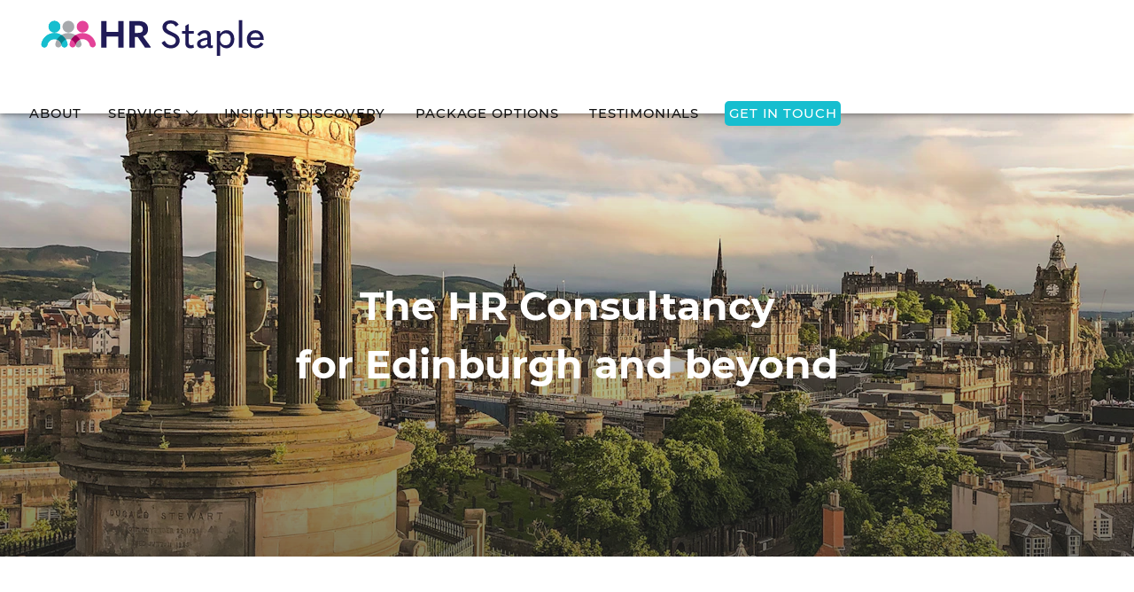

--- FILE ---
content_type: application/javascript; charset=UTF-8
request_url: https://hrstaple.com/_nuxt/8b0efa0.js
body_size: 31922
content:
(window.webpackJsonp=window.webpackJsonp||[]).push([[0],Array(35).concat([function(e,t,o){"use strict";o(15),o(11),o(9),o(4),o(12);var n=o(1);function r(object,e){var t=Object.keys(object);if(Object.getOwnPropertySymbols){var o=Object.getOwnPropertySymbols(object);e&&(o=o.filter((function(e){return Object.getOwnPropertyDescriptor(object,e).enumerable}))),t.push.apply(t,o)}return t}t.a={computed:{styles:function(){return function(e){for(var i=1;i<arguments.length;i++){var source=null!=arguments[i]?arguments[i]:{};i%2?r(Object(source),!0).forEach((function(t){Object(n.a)(e,t,source[t])})):Object.getOwnPropertyDescriptors?Object.defineProperties(e,Object.getOwnPropertyDescriptors(source)):r(Object(source)).forEach((function(t){Object.defineProperty(e,t,Object.getOwnPropertyDescriptor(source,t))}))}return e}({"background-color":this.data.background?this.data.background.hex:"null",color:this.data.textColour?this.data.textColour.hex:"null"},this.data.styles)},classes:function(){var e=this.defaultClasses;return null!==this.data.classes&&(e+=this.data.classes.join(" ")),e}}}},,function(e,t,o){"use strict";t.a="\n    aosType\n    duration\n    easing\n    "},,,,,,function(e,t,o){"use strict";var n=o(183),r=o.n(n);o(262);t.a={computed:{aos:function(){var e;return(null===(e=this.data.aos)||void 0===e?void 0:e.aosType)?this.data.aos.aosType:null},aosDuration:function(){var e;return(null===(e=this.data.aos)||void 0===e?void 0:e.duration)?this.data.aos.duration:null}},mounted:function(){r.a.init({})}}},,,,,,,,,,,,,,,,,,,,,,,,,,,,,,,,,,function(e,t,o){"use strict";var n=o(37),r="\n... on TextBlockRecord {\n    componentName\n    content(markdown: false)\n    textColour {\n      hex\n    }\n    background {\n      hex\n    }\n    styles\n    classes\n    aos {\n      ".concat(n.a,"\n    }\n  }");t.a=r},,,,function(e,t,o){"use strict";var n={name:"error",layout:"basic",props:{error:{type:Object,default:null}},data:function(){return{pageNotFound:"404 Not Found",otherError:"An error occurred"}},head:function(){return{title:404===this.error.statusCode?this.pageNotFound:this.otherError}}},r=o(3),f=o(7),c=o.n(f),d=o(517),l=o(532),m=o(518),component=Object(r.a)(n,(function(){var e=this,t=e.$createElement,o=e._self._c||t;return o("v-container",[o("v-row",{staticClass:"justify-center py-16"},[o("v-col",{staticClass:"text-center"},[404===e.error.statusCode?o("h1",[e._v("\n                "+e._s(e.pageNotFound)+"\n            ")]):o("h1",[e._v("\n                "+e._s(e.otherError)+"\n            ")]),e._v(" "),o("a",{attrs:{href:"/"}},[e._v("Home")])])],1)],1)}),[],!1,null,null,null);t.a=component.exports;c()(component,{VCol:d.a,VContainer:l.a,VRow:m.a})},,,,,,function(e,t,o){"use strict";t.a="\n    title\n    url\n    iconKey\n    iconType\n    body\n    classes\n    pageLink {\n        slug\n    }\n"},,function(e,t,o){"use strict";o.d(t,"a",(function(){return article}));var n=o(87),r="\n... on ServicesBlockRecord {\n  id\n  classes\n  styles\n  componentName\n  services {\n    body(markdown: false)\n    title\n    subTitle\n    link\n    classes\n    styles\n    icon {\n      ".concat(n.a,"\n    }\n    secondIcon {\n      ").concat(n.a,'\n    }\n    secondIconTransform\n    background {\n      hex\n    }\n    image {\n      url\n      responsiveImage(imgixParams: {w: "1000", h: "600", fit: crop, auto: format}) {\n        base64\n        srcSet\n        webpSrcSet\n        width\n        height\n        aspectRatio\n        alt\n        src\n        sizes\n        bgColor\n        title\n      }\n    }\n  }\n}'),f=("\n... on TeamBlockRecord {\n  id\n  title\n  componentName\n  teamMembers {\n    ".concat('\n    name\n    role\n    description\n    profilePicture {\n        url\n        responsiveImage(imgixParams: {w: "800"}) {\n          base64\n          srcSet\n          webpSrcSet\n          width\n          height\n          aspectRatio\n          alt\n          src\n          sizes\n          title\n        }\n      }\n    ',"\n  }\n}"),o(37)),article=['\n... on TextImageSplitBlockRecord {\n  id\n  componentName\n  image {\n    url\n      responsiveImage(imgixParams: {w: "1920", auto: format}) {\n        base64\n        srcSet\n        webpSrcSet\n        width\n        height\n        aspectRatio\n        alt\n        src\n        sizes\n        bgColor\n        title\n      }\n  }\n  imageAos {\n    '.concat(f.a,"\n  }\n  textAos {\n    ").concat(f.a,"\n  }\n  reverseOrder\n  text(markdown: false)\n  styles\n}")];t.b=[r,"\n... on TestimonialsBlockRecord {\n  id\n  componentName\n  testimonials {\n    id\n    content(markdown: false)\n    name\n    excerpt(markdown: false)\n  }\n}","\n... on BlogBlockRecord {\n  id\n  componentName\n}","\n... on SiblingBlockRecord {\n  id\n  componentName\n  navigationParent {\n    title\n    id\n    classes\n    link {\n      slug\n    }\n    manualLink\n    children {\n      title\n      id\n      classes\n      link {\n        slug\n      }\n      manualLink\n    }\n  }\n}"]},function(e,t,o){"use strict";o.r(t);var n=o(183),r=o.n(n),f=(o(262),{name:"banner",components:{"datocms-image":o(36).a},props:{data:{type:Object,default:null},background:{type:Boolean,default:!1}},computed:{gradient:function(){return this.data.gradient?this.data.gradient:null},backgroundStyles:function(){return{"background-image":"linear-gradient(".concat(this.gradient,")"),"background-size":"cover","background-position":"center",height:"100%",width:"100%"}},height:function(){return this.data.height?this.data.height+"px":"500px"},bannerStyles:function(){return{"background-image":"url('".concat(this.getImage,"')"),"background-size":"cover","background-position":"center","min-height":"".concat(this.height)}},bannerClasses:function(){var e=[];return null!==this.data.bannerClasses&&(e=e.concat(this.data.bannerClasses)),e},overlayClasses:function(){var e=[];return null!==this.data.overlayClasses&&(e=e.concat(this.data.overlayClasses)),e},getImage:function(){var e="image";return!1!==this.$vuetify.isHydrating&&null!==this.data.mobileImage&&this.$vuetify.breakpoint.smAndDown&&(e="mobileImage"),this.data[e].responsiveImage.src},overlayAos:function(){return this.data.overlayAos&&this.data.overlayAos.aosType?this.data.overlayAos.aosType:null},overlayAosDuration:function(){return this.data.overlayAos&&this.data.overlayAos.duration?this.data.overlayAos.duration:null},bannerAos:function(){return this.data.bannerAos&&this.data.bannerAos.aosType?this.data.bannerAos.aosType:null},bannerAosDuration:function(){return this.data.bannerAos&&this.data.bannerAos.duration?this.data.bannerAos.duration:null}},methods:{},mounted:function(){r.a.init({})}}),c=(o(395),o(397),o(3)),component=Object(c.a)(f,(function(){var e=this,t=e.$createElement,o=e._self._c||t;return o("div",{staticClass:"banner",class:e.bannerClasses,style:e.bannerStyles,attrs:{"data-aos":e.bannerAos,"data-aos-duration":e.bannerAosDuration}},[o("div",{staticClass:"banner-overlay pa-10",class:e.overlayClasses,attrs:{"data-aos":e.overlayAos,"data-aos-duration":e.overlayAosDuration}},[o("div",{staticClass:"overlay-inner",domProps:{innerHTML:e._s(e.data.text)}})]),e._v(" "),o("div",{staticClass:"bg",style:e.backgroundStyles}),e._v(" "),o("div",{staticClass:"bg bg2"}),e._v(" "),o("div",{staticClass:"bg bg3"})])}),[],!1,null,"52ff1de8",null);t.default=component.exports},,,,,,function(e,t,o){"use strict";var n=o(185),r="\n... on BannerBlockRecord {\n  id\n  componentName\n  banners {\n    ".concat(n.a,"\n  }\n}");t.a=r},function(e,t,o){"use strict";var n=o(185),r="\n... on StaticBannerBlockRecord {\n  id\n  componentName\n  banner {\n    ".concat(n.a,"\n  }\n}");t.a=r},function(e,t,o){"use strict";var n=o(37),r="\n... on CtaBlockRecord {\n  id\n  componentName\n  aos {\n    ".concat(n.a,'\n  }\n  ctaBlocks {\n    summary(markdown: false)\n    title\n    link {\n      slug\n    }\n    image {\n      url\n      responsiveImage(imgixParams: {w: "1000", h: "600", fit: crop, auto: format}) {\n        base64\n        srcSet\n        webpSrcSet\n        width\n        height\n        aspectRatio\n        alt\n        src\n        sizes\n        bgColor\n        title\n      }\n    }\n  }\n}');t.a=r},function(e,t,o){"use strict";o(15),o(11),o(9),o(4),o(12);var n=o(1),r=o(24),f=o(186);function c(object,e){var t=Object.keys(object);if(Object.getOwnPropertySymbols){var o=Object.getOwnPropertySymbols(object);e&&(o=o.filter((function(e){return Object.getOwnPropertyDescriptor(object,e).enumerable}))),t.push.apply(t,o)}return t}var d={name:"desktopMenu",props:["nav"],data:function(){return{componentKey:0}},computed:function(e){for(var i=1;i<arguments.length;i++){var source=null!=arguments[i]?arguments[i]:{};i%2?c(Object(source),!0).forEach((function(t){Object(n.a)(e,t,source[t])})):Object.getOwnPropertyDescriptors?Object.defineProperties(e,Object.getOwnPropertyDescriptors(source)):c(Object(source)).forEach((function(t){Object.defineProperty(e,t,Object.getOwnPropertyDescriptor(source,t))}))}return e}({},Object(r.b)("menu",["current","slug"])),created:function(){console.log(this.nav,"nav")}},l=(o(347),o(349),o(3)),m=o(7),h=o.n(m),y=o(519),v=o(520),k=o(528),component=Object(l.a)(d,(function(){var e=this,t=e.$createElement,o=e._self._c||t;return o("div",e._l(e.nav,(function(t){return o("span",{key:t.id},[t.children.length<1?o("NuxtLink",{attrs:{to:null!==t.link?"/"+t.link.slug+"/":t.manualLink}},[o("span",{staticClass:"menu-link mx-3 no-children nav-link",class:t.link.slug===e.slug?"active "+t.classes:t.classes,attrs:{text:""}},[e._v("\n                "+e._s(t.title)+"\n            ")])]):o("v-menu",{attrs:{"offset-y":"",flat:"",transition:"slide-y-transition","open-on-hover":!0},scopedSlots:e._u([{key:"activator",fn:function(n){var r=n.attrs,f=n.on;return[o("NuxtLink",{attrs:{to:null!==t.link?"/"+t.link.slug+"/":t.manualLink}},[o("span",e._g(e._b({staticClass:"mx-2 nav-link",class:t.link.slug===e.slug?"active "+t.classes:t.classes,attrs:{text:""}},"span",r,!1),f),[e._v("\n                        "+e._s(t.title)+"\n                        "),o("font-awesome-icon",{attrs:{icon:["fal","chevron-down"]}})],1)])]}}],null,!0)},[e._v(" "),t.children.length>0?o("v-list",{attrs:{flat:"",elevation:"0"}},e._l(t.children,(function(t){return o("v-list-item",{key:t.id},[o("NuxtLink",{staticClass:"sub-nav-link",attrs:{to:null!==t.link?"/"+t.link.slug+"/":t.manualLink}},[e._v("\n                        "+e._s(t.title)+"\n                    ")])],1)})),1):e._e()],1)],1)})),0)}),[],!1,null,"b6691362",null),menu=component.exports;h()(component,{VList:y.a,VListItem:v.a,VMenu:k.a});var x=o(187);function w(object,e){var t=Object.keys(object);if(Object.getOwnPropertySymbols){var o=Object.getOwnPropertySymbols(object);e&&(o=o.filter((function(e){return Object.getOwnPropertyDescriptor(object,e).enumerable}))),t.push.apply(t,o)}return t}var O={name:"headerMain",components:{logo:f.a,desktopMenu:menu,mobileMenu:x.a},data:function(){return{clipped:!1,key:0}},computed:function(e){for(var i=1;i<arguments.length;i++){var source=null!=arguments[i]?arguments[i]:{};i%2?w(Object(source),!0).forEach((function(t){Object(n.a)(e,t,source[t])})):Object.getOwnPropertyDescriptors?Object.defineProperties(e,Object.getOwnPropertyDescriptors(source)):w(Object(source)).forEach((function(t){Object.defineProperty(e,t,Object.getOwnPropertyDescriptor(source,t))}))}return e}({},Object(r.b)("menu",["depth","slug","nav"])),methods:{openDrawer:function(){console.log("open drawer"),this.$store.commit("menu/OPEN_DRAWER",1)}},watch:{slug:function(e,t){this.key++}},created:function(){}},_=(o(384),o(386),o(530)),j=o(219),C=o(517),P=o(532),S=o(518),E=o(522),z=Object(l.a)(O,(function(){var e=this,t=e.$createElement,o=e._self._c||t;return o("div",[o("v-app-bar",{attrs:{app:"",fixed:"",prominent:"","shrink-on-scroll":"",id:"appbar"}},[o("v-container",[o("v-row",{staticClass:"header-container"},[o("logo"),e._v(" "),o("v-spacer"),e._v(" "),o("desktopMenu",{directives:[{name:"show",rawName:"v-show",value:e.$vuetify.breakpoint.lgAndUp,expression:"$vuetify.breakpoint.lgAndUp"}],key:e.key,attrs:{id:"desktop-menu",nav:e.nav}}),e._v(" "),o("v-col",{directives:[{name:"show",rawName:"v-show",value:e.$vuetify.breakpoint.mdAndDown,expression:"$vuetify.breakpoint.mdAndDown"}],staticClass:"col-xs-3 burger-container black--text text-right"},[o("v-btn",{attrs:{icon:""},on:{click:function(t){return t.stopPropagation(),e.openDrawer()}}},[o("font-awesome-icon",{attrs:{size:"2x",icon:["fal","bars"]}})],1)],1)],1)],1)],1),e._v(" "),o("mobile-menu")],1)}),[],!1,null,"4e5703a2",null);t.a=z.exports;h()(z,{VAppBar:_.a,VBtn:j.a,VCol:C.a,VContainer:P.a,VRow:S.a,VSpacer:E.a})},function(e,t,o){"use strict";o(45);var n=o(16),r=o(188),f=o(125),c=o(228),d={name:"footerMain",components:{linkBlock:r.a,textBlock:f.a,columnBlock:c.default},data:function(){return{columns:[],top:[],modules:[],loading:!0}},fetch:function(){var e=this;return Object(n.a)(regeneratorRuntime.mark((function t(){var data;return regeneratorRuntime.wrap((function(t){for(;;)switch(t.prev=t.next){case 0:return t.next=2,e.$datoclient.getFooter();case 2:data=t.sent,e.modules=data.data.footer.modules,e.loading=!1;case 5:case"end":return t.stop()}}),t)})))()},created:function(){return Object(n.a)(regeneratorRuntime.mark((function e(){return regeneratorRuntime.wrap((function(e){for(;;)switch(e.prev=e.next){case 0:case"end":return e.stop()}}),e)})))()}},l=(o(476),o(478),o(3)),m=o(7),h=o.n(m),y=o(532),v=o(525),k=o(526),component=Object(l.a)(d,(function(){var e=this,t=e.$createElement,o=e._self._c||t;return o("v-footer",{staticClass:"pa-0",attrs:{id:"footer"}},[o("v-main",{staticClass:"pa-0"},[o("v-container",{staticClass:"pa-0",attrs:{fluid:""}},[e.modules.length>0?o("div",{staticClass:"content-page"},e._l(e.modules,(function(section,i){return o("div",{key:i,staticClass:"footer-wrapper",class:e.loading?"":"loaded"},[o(section.componentName,{tag:"component",attrs:{data:section}})],1)})),0):e._e()])],1)],1)}),[],!1,null,"8c0563be",null);t.a=component.exports;h()(component,{VContainer:y.a,VFooter:v.a,VMain:k.a})},function(e,t,o){"use strict";var n=o(87),r="\n    title\n    link\n    icon {\n      ".concat(n.a,'\n    }\n    content(markdown: false)\n    classes\n    styles\n    background {\n      hex\n    }\n    image {\n      url\n      responsiveImage(imgixParams: {w: "800"}) {\n        base64\n        srcSet\n        webpSrcSet\n        width\n        height\n        aspectRatio\n        alt\n        src\n        sizes\n        bgColor\n        title\n      }\n    }'),f="\n... on CarouselBlockRecord {\n  id\n  componentName\n  classes\n  styles\n  background {\n    hex\n  }\n  slides {\n    ".concat(r,"\n  }\n}");t.a=f},function(e,t,o){"use strict";var n="\n... on GenericBlockRecord {\n  id\n  genericStyles {\n    ".concat("\n    name\n    styles\n    classes\n    childClasses\n    ","\n  }\n  componentName\n}");t.a=n},,,,,,,,,,,,,,,function(e,t,o){"use strict";t.a=function(){return'{\n      allNavigations(filter: {parent: {exists: "false"}}) {\n        title\n        id\n        classes\n        link {\n          slug\n        }\n        manualLink\n        children {\n          title\n          id\n          classes\n          link {\n            slug\n          }\n          manualLink\n          children {\n            title\n            id\n            classes\n            link {\n              slug\n            }\n            manualLink\n          }\n        }\n      }\n    }\n    '}},,,,,,,,function(e,t,o){"use strict";var n=o(35),r=o(43),f={name:"textBlock",mixins:[n.a,r.a],props:{data:{type:Object,default:null}},data:function(){return{defaultClasses:"text-block "}},computed:{},methods:{}},c=o(3),component=Object(c.a)(f,(function(){var e=this.$createElement;return(this._self._c||e)("div",{class:this.classes,style:this.styles,attrs:{"data-aos":this.aos,"data-aos-duration":this.aosDuration},domProps:{innerHTML:this._s(this.data.content)}})}),[],!1,null,null,null);t.a=component.exports},,,,,,,,,,,,,,function(e,t,o){"use strict";(function(e){o(15),o(11),o(9),o(4),o(12);var n=o(1),r=(o(45),o(16)),f=o(99),c=o(100),d=o(24),l=o(117);function m(object,e){var t=Object.keys(object);if(Object.getOwnPropertySymbols){var o=Object.getOwnPropertySymbols(object);e&&(o=o.filter((function(e){return Object.getOwnPropertyDescriptor(object,e).enumerable}))),t.push.apply(t,o)}return t}function h(e){for(var i=1;i<arguments.length;i++){var source=null!=arguments[i]?arguments[i]:{};i%2?m(Object(source),!0).forEach((function(t){Object(n.a)(e,t,source[t])})):Object.getOwnPropertyDescriptors?Object.defineProperties(e,Object.getOwnPropertyDescriptors(source)):m(Object(source)).forEach((function(t){Object.defineProperty(e,t,Object.getOwnPropertyDescriptor(source,t))}))}return e}t.a={name:"basic",components:{headerMain:f.a,footerMain:c.a},data:function(){return{allPages:[],clipped:!1,fixed:!1,miniVariant:!1,depth:0,env:e.env.ENV,loading:!0}},fetch:function(){var e=this;return Object(r.a)(regeneratorRuntime.mark((function t(){var nav;return regeneratorRuntime.wrap((function(t){for(;;)switch(t.prev=t.next){case 0:return t.next=2,e.$datoclient.query(Object(l.a)());case 2:nav=t.sent,e.$store.commit("menu/INIT_DRAWER"),e.$store.commit("menu/SET_NAV",nav.data.allNavigations),e.loading=!1;case 6:case"end":return t.stop()}}),t)})))()},computed:h(h({},Object(d.b)("menu",["slug","nav"])),{},{show:function(){return this.$config.SHOW}})}}).call(this,o(136))},function(e,t,o){var content=o(346);"string"==typeof content&&(content=[[e.i,content,""]]),content.locals&&(e.exports=content.locals);(0,o(6).default)("e0e3648c",content,!0,{sourceMap:!1})},function(e,t,o){var content=o(348);"string"==typeof content&&(content=[[e.i,content,""]]),content.locals&&(e.exports=content.locals);(0,o(6).default)("adb3dc5a",content,!0,{sourceMap:!1})},function(e,t,o){var content=o(350);"string"==typeof content&&(content=[[e.i,content,""]]),content.locals&&(e.exports=content.locals);(0,o(6).default)("52e283ba",content,!0,{sourceMap:!1})},function(e,t,o){var content=o(371);"string"==typeof content&&(content=[[e.i,content,""]]),content.locals&&(e.exports=content.locals);(0,o(6).default)("566c0fe8",content,!0,{sourceMap:!1})},function(e,t,o){var content=o(385);"string"==typeof content&&(content=[[e.i,content,""]]),content.locals&&(e.exports=content.locals);(0,o(6).default)("49a4af10",content,!0,{sourceMap:!1})},function(e,t,o){var content=o(387);"string"==typeof content&&(content=[[e.i,content,""]]),content.locals&&(e.exports=content.locals);(0,o(6).default)("f5237e62",content,!0,{sourceMap:!1})},function(e,t,o){var content=o(393);"string"==typeof content&&(content=[[e.i,content,""]]),content.locals&&(e.exports=content.locals);(0,o(6).default)("3ff56b6c",content,!0,{sourceMap:!1})},function(e,t,o){var content=o(396);"string"==typeof content&&(content=[[e.i,content,""]]),content.locals&&(e.exports=content.locals);(0,o(6).default)("0256cc87",content,!0,{sourceMap:!1})},function(e,t,o){var content=o(398);"string"==typeof content&&(content=[[e.i,content,""]]),content.locals&&(e.exports=content.locals);(0,o(6).default)("f7cd5918",content,!0,{sourceMap:!1})},function(e,t,o){var content=o(410);"string"==typeof content&&(content=[[e.i,content,""]]),content.locals&&(e.exports=content.locals);(0,o(6).default)("2f5ec320",content,!0,{sourceMap:!1})},function(e,t,o){var content=o(412);"string"==typeof content&&(content=[[e.i,content,""]]),content.locals&&(e.exports=content.locals);(0,o(6).default)("40c92354",content,!0,{sourceMap:!1})},function(e,t,o){var content=o(418);"string"==typeof content&&(content=[[e.i,content,""]]),content.locals&&(e.exports=content.locals);(0,o(6).default)("621ba20a",content,!0,{sourceMap:!1})},function(e,t,o){var content=o(420);"string"==typeof content&&(content=[[e.i,content,""]]),content.locals&&(e.exports=content.locals);(0,o(6).default)("09de3d86",content,!0,{sourceMap:!1})},function(e,t,o){var content=o(422);"string"==typeof content&&(content=[[e.i,content,""]]),content.locals&&(e.exports=content.locals);(0,o(6).default)("8d40935a",content,!0,{sourceMap:!1})},function(e,t,o){var content=o(424);"string"==typeof content&&(content=[[e.i,content,""]]),content.locals&&(e.exports=content.locals);(0,o(6).default)("d8f65198",content,!0,{sourceMap:!1})},function(e,t,o){var content=o(426);"string"==typeof content&&(content=[[e.i,content,""]]),content.locals&&(e.exports=content.locals);(0,o(6).default)("a6dbdc1e",content,!0,{sourceMap:!1})},function(e,t,o){var content=o(428);"string"==typeof content&&(content=[[e.i,content,""]]),content.locals&&(e.exports=content.locals);(0,o(6).default)("20e1f89f",content,!0,{sourceMap:!1})},function(e,t,o){var content=o(430);"string"==typeof content&&(content=[[e.i,content,""]]),content.locals&&(e.exports=content.locals);(0,o(6).default)("ed406072",content,!0,{sourceMap:!1})},function(e,t,o){var content=o(432);"string"==typeof content&&(content=[[e.i,content,""]]),content.locals&&(e.exports=content.locals);(0,o(6).default)("618e8f7f",content,!0,{sourceMap:!1})},function(e,t,o){var content=o(463);"string"==typeof content&&(content=[[e.i,content,""]]),content.locals&&(e.exports=content.locals);(0,o(6).default)("5b8ad39c",content,!0,{sourceMap:!1})},function(e,t,o){var content=o(465);"string"==typeof content&&(content=[[e.i,content,""]]),content.locals&&(e.exports=content.locals);(0,o(6).default)("0fa49dcf",content,!0,{sourceMap:!1})},function(e,t,o){var content=o(467);"string"==typeof content&&(content=[[e.i,content,""]]),content.locals&&(e.exports=content.locals);(0,o(6).default)("432208f4",content,!0,{sourceMap:!1})},function(e,t,o){var content=o(469);"string"==typeof content&&(content=[[e.i,content,""]]),content.locals&&(e.exports=content.locals);(0,o(6).default)("b7e26a14",content,!0,{sourceMap:!1})},function(e,t,o){var content=o(471);"string"==typeof content&&(content=[[e.i,content,""]]),content.locals&&(e.exports=content.locals);(0,o(6).default)("7e9650c4",content,!0,{sourceMap:!1})},function(e,t,o){var content=o(473);"string"==typeof content&&(content=[[e.i,content,""]]),content.locals&&(e.exports=content.locals);(0,o(6).default)("88f20ffa",content,!0,{sourceMap:!1})},function(e,t,o){var content=o(475);"string"==typeof content&&(content=[[e.i,content,""]]),content.locals&&(e.exports=content.locals);(0,o(6).default)("0973d796",content,!0,{sourceMap:!1})},function(e,t,o){var content=o(477);"string"==typeof content&&(content=[[e.i,content,""]]),content.locals&&(e.exports=content.locals);(0,o(6).default)("f4d83b86",content,!0,{sourceMap:!1})},function(e,t,o){var content=o(479);"string"==typeof content&&(content=[[e.i,content,""]]),content.locals&&(e.exports=content.locals);(0,o(6).default)("4ef7f0c6",content,!0,{sourceMap:!1})},function(e,t,o){var content=o(485);"string"==typeof content&&(content=[[e.i,content,""]]),content.locals&&(e.exports=content.locals);(0,o(6).default)("1cd332a7",content,!0,{sourceMap:!1})},function(e,t,o){"use strict";(function(e){o(15),o(11),o(9),o(4),o(12);var n=o(1),r=(o(45),o(16)),f=o(99),c=o(100),d=o(24);function l(object,e){var t=Object.keys(object);if(Object.getOwnPropertySymbols){var o=Object.getOwnPropertySymbols(object);e&&(o=o.filter((function(e){return Object.getOwnPropertyDescriptor(object,e).enumerable}))),t.push.apply(t,o)}return t}function m(e){for(var i=1;i<arguments.length;i++){var source=null!=arguments[i]?arguments[i]:{};i%2?l(Object(source),!0).forEach((function(t){Object(n.a)(e,t,source[t])})):Object.getOwnPropertyDescriptors?Object.defineProperties(e,Object.getOwnPropertyDescriptors(source)):l(Object(source)).forEach((function(t){Object.defineProperty(e,t,Object.getOwnPropertyDescriptor(source,t))}))}return e}t.a={name:"Default",components:{headerMain:f.a,footerMain:c.a},data:function(){return{allPages:[],clipped:!1,fixed:!1,miniVariant:!1,depth:0,env:e.env.ENV,loading:!0}},fetch:function(){var e=this;return Object(r.a)(regeneratorRuntime.mark((function t(){var nav;return regeneratorRuntime.wrap((function(t){for(;;)switch(t.prev=t.next){case 0:return t.next=2,e.$datoclient.getNav();case 2:nav=t.sent,e.$store.commit("menu/INIT_DRAWER"),e.$store.commit("menu/SET_NAV",nav.data.allNavigations),e.loading=!1;case 6:case"end":return t.stop()}}),t)})))()},computed:m(m({},Object(d.b)("menu",["slug","nav"])),{},{show:function(){return this.$config.SHOW}})}}).call(this,o(136))},function(e,t,o){var content=o(489);"string"==typeof content&&(content=[[e.i,content,""]]),content.locals&&(e.exports=content.locals);(0,o(6).default)("f2d1b618",content,!0,{sourceMap:!1})},function(e,t,o){var content=o(491);"string"==typeof content&&(content=[[e.i,content,""]]),content.locals&&(e.exports=content.locals);(0,o(6).default)("1b1cc6b8",content,!0,{sourceMap:!1})},,function(e,t,o){"use strict";var n="\n... on LinkBlockRecord {\n    componentName\n    title\n    classes\n    textColour {\n      hex\n    }\n    links {\n      ... on LinkRecord {\n        title\n        link\n      }\n      ... on PageRecord {\n        title\n        slug\n      }\n    }\n  }",r=o(77),f=o(37),c="\n... on ImageBlockRecord {\n    componentName\n    aos {\n      ".concat(f.a,"\n    }\n    image {\n      url\n      responsiveImage(imgixParams: {auto: format}) {\n        base64\n        srcSet\n        webpSrcSet\n        width\n        height\n        aspectRatio\n        alt\n        src\n        sizes\n        bgColor\n        title\n      }\n    }\n  }"),d=o(87),l="\n... on IconBlockRecord {\n    componentName\n    aos {\n      ".concat(f.a,"\n    }\n    icons {\n      ").concat(d.a,"\n    }\n    iconSize\n    classes\n    styles\n    showTitles\n    childClasses\n  }"),m=o(96),h=o(97),y=o(98),v="\n... on ButtonBlockRecord {\n  id\n  componentName\n  classes\n  styles\n  background {\n    hex\n  }\n  buttons {\n    ".concat("\n    link\n    label\n    background {\n      hex\n    }\n    textColor {\n      hex\n    }\n    border\n    classes\n    styles\n    pageLink {\n      slug\n    }\n","\n  }\n}"),k=o(101),x=o(102),w=o(89),O=function(){var e=arguments.length>0&&void 0!==arguments[0]?arguments[0]:0;e++;var t=j(e),o="";w.b.forEach((function(e){o+="\n\t\t\t\t".concat(e,"\n\t\t\t")}));var f="\n  name\n  classes\n  excludeFrom\n  backgroundColour {\n    hex\n  }\n  textColour {\n    hex\n  }\n  columnContent {\n    ".concat(r.a,"\n    ").concat(n,"\n    ").concat(m.a,"\n    ").concat(y.a,"\n    ").concat(h.a,"\n    ").concat(c,"\n    ").concat(l,"\n    ").concat(v,"\n    ").concat(k.a,"\n    ").concat(x.a,"\n    ").concat(o,"\n    ").concat(t,"\n  }");return f},_=function(){var e="";return w.b.forEach((function(t){e+="\n\t\t\t\t".concat(t,"\n\t\t\t")})),"\n    ... on ContentColumnBlockRecord {\n      classes\n      columnContent {\n        ".concat(r.a,"\n        ").concat(n,"\n        ").concat(m.a,"\n        ").concat(y.a,"\n        ").concat(h.a,"\n        ").concat(c,"\n        ").concat(l,"\n        ").concat(v,"\n        ").concat(k.a,"\n        ").concat(x.a,"\n        ").concat(e,"\n      }\n    }")},j=t.a=function(){var e=arguments.length>0&&void 0!==arguments[0]?arguments[0]:0;if(e>2)return"";var t=O(e),o="\n  ... on ColumnBlockRecord {\n    id\n    componentName\n    noGutters\n    fluid\n    aos {\n      ".concat(f.a,'\n    }\n    classes\n    sectionColour {\n      hex\n    }\n    backgroundImage {\n      url(imgixParams: {w: "1200"})\n    }\n    backgroundImageMobile: backgroundImage {\n      url(imgixParams: {w: "600"})\n    }\n    columns {\n      ').concat(t,"\n    }\n    contentColumns {\n      ").concat(_(),"\n    }\n  }");return o}},function(e,t,o){"use strict";o.r(t);o(15),o(11),o(9),o(4),o(12);var n=o(1),r=o(24);function f(object,e){var t=Object.keys(object);if(Object.getOwnPropertySymbols){var o=Object.getOwnPropertySymbols(object);e&&(o=o.filter((function(e){return Object.getOwnPropertyDescriptor(object,e).enumerable}))),t.push.apply(t,o)}return t}var c={name:"tree-menu",props:["id","nav","depth"],data:function(){return{componentKey:0,loading:!0}},computed:function(e){for(var i=1;i<arguments.length;i++){var source=null!=arguments[i]?arguments[i]:{};i%2?f(Object(source),!0).forEach((function(t){Object(n.a)(e,t,source[t])})):Object.getOwnPropertyDescriptors?Object.defineProperties(e,Object.getOwnPropertyDescriptors(source)):f(Object(source)).forEach((function(t){Object.defineProperty(e,t,Object.getOwnPropertyDescriptor(source,t))}))}return e}({},Object(r.b)("menu",["drawer"])),watch:{drawer:function(e,t){var o=this;this.nav&&this.$nextTick((function(){o.componentKey++}))}},created:function(){console.log(this.nav,"aaa"),this.$store.commit("menu/CLOSE_DRAWER",this.depth),console.log(this.depth,"bbb"),this.loading=!1},methods:{openDrawer:function(e){this.$store.commit("menu/OPEN_DRAWER",e),this.$store.commit("menu/CLOSE_DRAWER",this.depth)},closeDrawer:function(){this.$store.commit("menu/CLOSE_DRAWER",this.depth)}}},d=(o(370),o(3)),l=o(7),m=o.n(l),h=o(219),y=o(519),v=o(520),k=o(521),x=o(529),component=Object(d.a)(c,(function(){var e=this,t=e.$createElement,o=e._self._c||t;return o("div",[e.nav.length?o("v-navigation-drawer",{attrs:{id:"nav-drawer",right:"",fixed:"",width:"100%"},model:{value:e.drawer[e.depth],callback:function(t){e.$set(e.drawer,e.depth,t)},expression:"drawer[depth]"}},[o("span",{staticClass:"close pa-5 black--text",on:{click:function(t){return e.closeDrawer()}}},[o("font-awesome-icon",{attrs:{size:"2x",icon:["fal","times"]}})],1),e._v(" "),e.depth>1?o("a",{staticClass:"menu-back",on:{click:function(t){return t.stopPropagation(),e.openDrawer(1)}}},[o("font-awesome-icon",{attrs:{size:"2x",icon:["fal","chevron-left"]}})],1):e._e(),e._v(" "),o("v-list",{staticClass:"mobile-nav-list"},e._l(e.nav,(function(t){return o("v-list-item",{key:t.id},[o("NuxtLink",{staticClass:"black--text pl-6 uppercase weight_500",attrs:{to:t.link?"/"+t.link.slug:"/"+t.manualLink}},[e._v("\n                    "+e._s(t.title)+"\n                ")]),e._v(" "),o("v-list-item-icon",[t.children.length>0?o("v-btn",{staticClass:"color--black",attrs:{icon:""},on:{click:function(o){return o.stopPropagation(),e.openDrawer(t.id)}}},[o("font-awesome-icon",{attrs:{icon:["fas","chevron-right"]}})],1):e._e()],1)],1)})),1)],1):e._e(),e._v(" "),e._l(e.nav,(function(t){return o("div",{key:t.id+1},[t.children.length>0?o("tree-menu",{key:e.componentKey+1,attrs:{id:t.id,nav:t.children,depth:t.id}}):e._e()],1)}))],2)}),[],!1,null,"7d8893cd",null);t.default=component.exports;m()(component,{TreeMenu:o(174).default}),m()(component,{VBtn:h.a,VList:y.a,VListItem:v.a,VListItemIcon:k.a,VNavigationDrawer:x.a})},,,,,,,,,,,function(e,t,o){"use strict";var n=o(37),r="\n    title\n    text\n    gradient\n    height\n    overlayClasses\n    bannerClasses\n    bannerAos {\n      ".concat(n.a,"\n    }\n    overlayAos {\n      ").concat(n.a,'\n    }\n    smallimage: image {\n        url\n        responsiveImage(imgixParams: {w: 1500, h: 500, fit: crop, auto: format}) {\n          base64\n          srcSet\n          webpSrcSet\n          width\n          height\n          aspectRatio\n          alt\n          src\n          sizes\n          bgColor\n          title\n        }\n      }\n    image {\n      url\n      responsiveImage(imgixParams: {w: "1500", h: "500", fit: crop, auto: format}) {\n        base64\n        srcSet\n        webpSrcSet\n        width\n        height\n        aspectRatio\n        alt\n        src\n        sizes\n        bgColor\n        title\n      }\n    }\n    mobileImage {\n      url\n      responsiveImage(imgixParams: {w: "600", h: "600", fit: crop, auto: format}) {\n        base64\n        srcSet\n        webpSrcSet\n        width\n        height\n        aspectRatio\n        alt\n        src\n        sizes\n        bgColor\n        title\n      }\n    }');t.a=r},function(e,t,o){"use strict";var n={data:function(){return{scrollPosition:null}},computed:{classes:function(){return this.scrollPosition>0?"logo scrolled":"logo"}},methods:{updateScroll:function(){this.scrollPosition=window.scrollY}},mounted:function(){window.addEventListener("scroll",this.updateScroll)},destroy:function(){window.removeEventListener("scroll",this.updateScroll)}},r=(o(345),o(3)),f=o(7),c=o.n(f),d=o(517),component=Object(r.a)(n,(function(){var e=this.$createElement,t=this._self._c||e;return t("v-col",{staticClass:"col-8 col-sm-5 col-md-3"},[t("nuxt-link",{attrs:{to:"/"}},[t("img",{class:this.classes,attrs:{alt:"HR Staple",src:"/HRStaple-logo.svg"}})])],1)}),[],!1,null,null,null);t.a=component.exports;c()(component,{VCol:d.a})},function(e,t,o){"use strict";o(15),o(11),o(9),o(4),o(12);var n=o(1),r=o(24);function f(object,e){var t=Object.keys(object);if(Object.getOwnPropertySymbols){var o=Object.getOwnPropertySymbols(object);e&&(o=o.filter((function(e){return Object.getOwnPropertyDescriptor(object,e).enumerable}))),t.push.apply(t,o)}return t}var c={name:"mobileMain",components:{treeMenu:o(174).default},data:function(){return{key:0}},computed:function(e){for(var i=1;i<arguments.length;i++){var source=null!=arguments[i]?arguments[i]:{};i%2?f(Object(source),!0).forEach((function(t){Object(n.a)(e,t,source[t])})):Object.getOwnPropertyDescriptors?Object.defineProperties(e,Object.getOwnPropertyDescriptors(source)):f(Object(source)).forEach((function(t){Object.defineProperty(e,t,Object.getOwnPropertyDescriptor(source,t))}))}return e}({},Object(r.b)("menu",["depth","nav","slug"])),watch:{slug:function(e,t){this.key++}}},d=o(3),component=Object(d.a)(c,(function(){var e=this.$createElement,t=this._self._c||e;return t("div",[this.nav.length>0?t("tree-menu",{key:this.key,attrs:{nav:this.nav,depth:1}}):this._e()],1)}),[],!1,null,null,null);t.a=component.exports;installComponents(component,{TreeMenu:o(174).default})},function(e,t,o){"use strict";var n={name:"linkBlock",props:{data:{type:Object,default:null}},computed:{styles:function(){return{color:this.data.textColour?this.data.textColour.hex:"inherit"}}},methods:{}},r=(o(392),o(3)),f=o(7),c=o.n(f),d=o(519),l=o(520),component=Object(r.a)(n,(function(){var e=this,t=e.$createElement,o=e._self._c||t;return o("div",[e.data.title?o("h3",[e._v(e._s(e.data.title))]):e._e(),e._v(" "),o("v-list",{class:e.data.classes,attrs:{color:"transparent"}},e._l(e.data.links,(function(link,t){return o("v-list-item",{key:t,staticClass:"pa-0",attrs:{dense:""}},[o("NuxtLink",{style:e.styles,attrs:{to:"/"+link.slug+"/"}},[e._v("\n                "+e._s(link.title)+"\n            ")])],1)})),1)],1)}),[],!1,null,"9ca2591a",null);t.a=component.exports;c()(component,{VList:d.a,VListItem:l.a})},,,,,,,,,,,,,,,,,,,,,,,,,,,,,function(e,t,o){"use strict";var n={name:"textImageSplitBlock",components:{"datocms-image":o(36).a},props:{data:{type:Object,default:null}},computed:{imageAos:function(){var e;return(null===(e=this.data.imageAos)||void 0===e?void 0:e.aosType)?this.data.imageAos.aosType:null},imageAosDuration:function(){var e;return(null===(e=this.data.imageAos)||void 0===e?void 0:e.duration)?this.data.imageAos.duration:null},textAos:function(){var e;return(null===(e=this.data.textAos)||void 0===e?void 0:e.aosType)?this.data.textAos.aosType:null},textAosDuration:function(){var e;return(null===(e=this.data.textAos)||void 0===e?void 0:e.duration)?this.data.textAos.duration:null},reverse:function(){return this.data.reverseOrder?"reverse":null}}},r=(o(464),o(466),o(3)),f=o(7),c=o.n(f),d=o(517),l=o(518),component=Object(r.a)(n,(function(){var e=this,t=e.$createElement,o=e._self._c||t;return o("v-row",{staticClass:"text-image-split-block",class:e.reverse,attrs:{"no-gutters":""}},[o("v-col",{staticClass:"image-column",attrs:{cols:"12",md:"5"}},[o("div",{attrs:{"data-aos":e.imageAos,"data-aos-duration":e.imageAosDuration}},[o("datocms-image",{staticStyle:{width:"100%"},attrs:{data:e.data.image.responsiveImage}})],1)]),e._v(" "),o("v-col",{staticClass:"text-column pa-8",attrs:{cols:"12",md:"7"}},[o("div",{attrs:{"data-aos":e.textAos,"data-aos-duration":e.textAosDuration},domProps:{innerHTML:e._s(e.data.text)}})])],1)}),[],!1,null,"b94a8c26",null);t.a=component.exports;c()(component,{VCol:d.a,VRow:l.a})},function(e,t,o){"use strict";o.r(t);var n=o(36),r=o(35),f={name:"carousel",components:{"datocms-image":n.a},mixins:[r.a],props:{data:{type:Object,default:null}},data:function(){return{defaultClasses:"carousel-slide-inner "}},computed:{},methods:{}},c=(o(421),o(423),o(3)),component=Object(c.a)(f,(function(){var e=this,t=e.$createElement,o=e._self._c||t;return o("div",{class:e.classes,style:e.styles},[e.data.image?o("datocms-image",{staticStyle:{width:"100%"},attrs:{data:e.data.image.responsiveImage}}):e._e(),e._v(" "),o("div",{staticClass:"content-container"},[o("h3",{staticClass:"text-center title mb-4",domProps:{innerHTML:e._s(e.data.title)}}),e._v(" "),o("div",{staticClass:"text-center slide-content",domProps:{innerHTML:e._s(e.data.content)}})]),e._v(" "),e.data.icon?o("font-awesome-icon",{attrs:{icon:[e.data.icon.iconType,e.data.icon.iconKey],size:"2x"}}):e._e()],1)}),[],!1,null,"06bb529e",null);t.default=component.exports},,,,function(e,t,o){"use strict";var n=o(2),r=o(281);n.default.component("Flickity",r.a)},function(e,t,o){"use strict";o(45);var n=o(16),r=o(30),f=o(42),c=o(55),d=o.n(c),l=o(225),m=o(77),h=o(173),footer=function(){var e=Object(h.a)(0);return"{\n      footer {\n        modules {\n          ".concat(m.a,"\n          ").concat(e,"\n        }\n      }\n    }\n    ")},nav=o(117),y=function(){function e(t){Object(r.a)(this,e),this.context=t}var t,o,c,m;return Object(f.a)(e,[{key:"query",value:(m=Object(n.a)(regeneratorRuntime.mark((function e(t){var o;return regeneratorRuntime.wrap((function(e){for(;;)switch(e.prev=e.next){case 0:return e.next=2,d()({url:"https://graphql.datocms.com"+this.getLink(),method:"post",headers:{Authorization:"Bearer: 0fd0d3bd9f781afec9af2f743a8b8a","Content-Type":"application/json"},data:{query:t}}).catch((function(e){throw console.log(e),new Error(e)}));case 2:return o=e.sent,e.abrupt("return",o.data);case 4:case"end":return e.stop()}}),e,this)}))),function(e){return m.apply(this,arguments)})},{key:"getPage",value:(c=Object(n.a)(regeneratorRuntime.mark((function e(t){var o;return regeneratorRuntime.wrap((function(e){for(;;)switch(e.prev=e.next){case 0:return e.next=2,this.query(Object(l.a)(t));case 2:return(o=e.sent).data.page.modules.map((function(element){element.contentColumns&&element.contentColumns.length>0&&(element.columns=element.contentColumns)})),e.abrupt("return",o);case 5:case"end":return e.stop()}}),e,this)}))),function(e){return c.apply(this,arguments)})},{key:"getFooter",value:(o=Object(n.a)(regeneratorRuntime.mark((function e(){return regeneratorRuntime.wrap((function(e){for(;;)switch(e.prev=e.next){case 0:return e.next=2,this.query(footer());case 2:return e.abrupt("return",e.sent);case 3:case"end":return e.stop()}}),e,this)}))),function(){return o.apply(this,arguments)})},{key:"getNav",value:(t=Object(n.a)(regeneratorRuntime.mark((function e(){return regeneratorRuntime.wrap((function(e){for(;;)switch(e.prev=e.next){case 0:return e.next=2,this.query(Object(nav.a)());case 2:return e.abrupt("return",e.sent);case 3:case"end":return e.stop()}}),e,this)}))),function(){return t.apply(this,arguments)})},{key:"getLink",value:function(){return this.context.$config.LINK}}]),e}();t.a=function(e,t){var o=new y(e);t("datoclient",o),e.$datoclient=o}},,function(e,t,o){"use strict";var n=o(77),r=o(96),f=o(173),c=o(97),d=o(98),l=o(101),m=o(102),h=o(89);t.a=function(e){var t=Object(f.a)(0),o="";return h.a.forEach((function(e){o+="\n\t\t\t\t".concat(e,"\n\t\t\t")})),'query \n    {\n      page(filter: {slug: {eq: "'.concat(e,'"}}) {\n        title\n        template\n        seoMeta {\n          description\n          twitterCard\n          title\n          image {\n            url\n          }\n        }\n        children {\n          title\n          excerpt(markdown: false)\n          slug\n        }\n        modules {\n          ').concat(r.a,"\n          ").concat(n.a,"\n          ").concat(d.a,"\n          ").concat(c.a,"\n          ").concat(l.a,"\n          ").concat(m.a,"\n          ").concat(t,"\n          ").concat(o,"\n        }\n      }\n    }\n    ")}},function(e,t,o){"use strict";o.d(t,"a",(function(){return article}));var n={name:"testimonial",props:{data:{type:Object,default:null},background:{type:Boolean,default:!1}},data:function(){return{defaultClasses:"testimonial-block py-5 px-4 ",show:!1}},computed:{},methods:{}},r=(o(429),o(3)),f={name:"testimonialsBlock",components:{testimonial:Object(r.a)(n,(function(){var e=this.$createElement,t=this._self._c||e;return t("div",[t("div",{staticClass:"testimonial-container background-light-blue pa-10"},[t("h3",[this._v(this._s(this.data.name))]),this._v(" "),t("div",{staticClass:"testimonial-text"},[t("div",{staticClass:"additional-text",domProps:{innerHTML:this._s(this.data.content)}})])])])}),[],!1,null,"2cef547a",null).exports},props:{data:{type:Object,default:null}},data:function(){return{defaultClasses:"testimonials-blocks ",testimonials:[]}},mounted:function(){var e=Math.ceil(this.data.testimonials.length/2),t=[];t[0]=this.data.testimonials.slice(0,e),t[1]=this.data.testimonials.slice(-e),this.testimonials=t}},c=o(7),d=o.n(c),l=o(517),m=o(532),h=o(518),y=Object(r.a)(f,(function(){var e=this,t=e.$createElement,o=e._self._c||t;return o("v-container",{attrs:{fluid:""}},[o("v-row",[e._l(e.testimonials,(function(t,i){return[o("v-col",{key:i,attrs:{cols:"12",md:"6"}},[e._l(t,(function(e,t){return[o("testimonial",{key:t,staticClass:"mt-5",attrs:{data:e,"data-aos":"fade-up","data-aos-duration":"1000"}})]}))],2)]}))],2)],1)}),[],!1,null,null,null),v=y.exports;d()(y,{VCol:l.a,VContainer:m.a,VRow:h.a});var k=o(36),x={name:"teamBlock",components:{"datocms-image":k.a},props:{data:{type:Object,default:null}},data:function(){return{defaultClasses:"team-block "}},computed:{},methods:{}},w=(o(431),o(520)),O=Object(r.a)(x,(function(){var e=this,t=e.$createElement,o=e._self._c||t;return o("v-container",[o("v-row",[o("v-col",[o("h2",{staticClass:"text-center"},[e._v(e._s(e.data.title))])])],1),e._v(" "),o("v-row",[o("v-col",{staticClass:"team-container"},e._l(e.data.teamMembers,(function(t,n){return o("v-list-item",{key:n,staticClass:"col-6 col-lg-4 jump-up",class:e.defaultClasses,attrs:{"data-aos":"fade-up","data-aos-duration":"800"}},[o("datocms-image",{staticStyle:{width:"100%"},style:{border:"8px solid var(--color-stage"+(n+1)+")"},attrs:{data:t.profilePicture.responsiveImage}}),e._v(" "),o("h4",[e._v(e._s(t.name))]),e._v(" "),o("span",{staticClass:"role"},[e._v(e._s(t.role))]),e._v(" "),t.description?o("span",{staticClass:"description"},[e._v(e._s(t.description))]):e._e()],1)})),1)],1)],1)}),[],!1,null,"28d947c3",null),_=O.exports;d()(O,{VCol:l.a,VContainer:m.a,VListItem:w.a,VRow:h.a});o(23),o(45);var j=o(16),C=o(55),P=o.n(C),S={name:"contactBlock",props:{data:{type:Object,default:null}},data:function(){return{valid:!1,firstName:"",lastName:"",message:"",nameRules:[function(e){return!!e||"Name is required"},function(e){return e.length<=10||"Name must be less than 10 characters"}],email:"",emailRules:[function(e){return!!e||"E-mail is required"},function(e){return/.+@.+/.test(e)||"E-mail must be valid"}]}},computed:{},methods:{submitCapsuleForm:function(){var e=this;return Object(j.a)(regeneratorRuntime.mark((function t(){return regeneratorRuntime.wrap((function(t){for(;;)switch(t.prev=t.next){case 0:return t.prev=0,t.next=3,P()({method:"post",url:"/capsule/service/newlead",data:{FIRST_NAME:e.name,EMAIL:e.email,NOTE:e.message,FORM_ID:"ecc2d2f5-b8e2-416a-ae34-45ce4a515a4a",DEVELOPER:!0}});case 3:t.sent,e.name="",e.email="",e.message="",t.next=12;break;case 9:t.prev=9,t.t0=t.catch(0),console.log(t.t0);case 12:case"end":return t.stop()}}),t,null,[[0,9]])})))()},sendContactToLambdaFunction:function(){var e=this;return Object(j.a)(regeneratorRuntime.mark((function t(){return regeneratorRuntime.wrap((function(t){for(;;)switch(t.prev=t.next){case 0:return t.prev=0,t.next=3,P.a.post("/.netlify/functions/contact-mail",{name:e.name,email:e.email,message:e.message});case 3:t.sent,e.name="",e.email="",e.message="",t.next=11;break;case 9:t.prev=9,t.t0=t.catch(0);case 11:case"end":return t.stop()}}),t,null,[[0,9]])})))()}}},E=o(219),z=o(124),R=o(523),A=Object(r.a)(S,(function(){var e=this,t=e.$createElement,o=e._self._c||t;return o("v-container",[o("form",{attrs:{action:"https://service.capsulecrm.com/service/newlead","accept-charset":"UTF-8",method:"post"}},[o("input",{attrs:{type:"hidden",name:"FORM_ID",value:"d850915d-5f9f-42c3-9a15-a11309042b97"}}),e._v(" "),o("input",{attrs:{type:"hidden",name:"COMPLETE_URL",value:"https://hrstaple.com/thankyou"}}),e._v(" "),o("input",{attrs:{type:"hidden",name:"REVIEW_ID",value:"531403"}}),e._v(" "),o("v-row",[o("v-col",{attrs:{cols:"6"}},[o("v-text-field",{attrs:{name:"FIRST_NAME",rules:e.nameRules,label:"First Name",outlined:""},model:{value:e.firstName,callback:function(t){e.firstName=t},expression:"firstName"}})],1),e._v(" "),o("v-col",{attrs:{cols:"6"}},[o("v-text-field",{attrs:{name:"LAST_NAME",rules:e.nameRules,label:"Last Name",outlined:""},model:{value:e.lastName,callback:function(t){e.lastName=t},expression:"lastName"}})],1)],1),e._v(" "),o("v-row",[o("v-col",{attrs:{cols:"12"}},[o("v-text-field",{attrs:{name:"EMAIL",rules:e.emailRules,label:"Email",required:"",outlined:""},model:{value:e.email,callback:function(t){e.email=t},expression:"email"}})],1)],1),e._v(" "),o("v-row",[o("v-col",{attrs:{cols:"12"}},[o("v-textarea",{attrs:{name:"NOTE",label:"Message",outlined:""},model:{value:e.message,callback:function(t){e.message=t},expression:"message"}})],1)],1),e._v(" "),o("v-btn",{staticClass:"mr-4 primary",attrs:{type:"submit"}},[e._v(" Submit ")])],1)])}),[],!1,null,"1613f790",null),V=A.exports;d()(A,{VBtn:E.a,VCol:l.a,VContainer:m.a,VRow:h.a,VTextField:z.a,VTextarea:R.a});var B=o(35),D=o(43),M={name:"newsletterBlock",mixins:[B.a,D.a],props:{data:{type:Object,default:null}},data:function(){return{defaultClasses:"text-block ",valid:!1,email:"",emailRules:[function(e){return!!e||"E-mail is required"},function(e){return/.+@.+/.test(e)||"E-mail must be valid"}]}},computed:{},created:function(){},methods:{}},I=(o(462),Object(r.a)(M,(function(){var e=this,t=e.$createElement,o=e._self._c||t;return o("div",{class:e.classes,style:e.styles,attrs:{"data-aos":e.aos,"data-aos-duration":e.aosDuration}},[o("div",{attrs:{id:"mc_embed_signup"}},[o("form",{staticClass:"validate",attrs:{action:"https://hrstaple.us5.list-manage.com/subscribe/post?u=7de4563311c25588020750075&id=82086fe53c",method:"post",id:"mc-embedded-subscribe-form",name:"mc-embedded-subscribe-form",target:"_blank"}},[e._m(0),e._v(" "),o("v-container",[o("v-row",{staticClass:"justify-center px-5"},[o("label",{staticClass:"text-center weight_500",attrs:{for:"mce-EMAIL"}},[e._v("\n                    Subscribe to our newsletter and receive the latest\n                    offers\n                ")])]),e._v(" "),o("v-row",[o("v-col",{staticClass:"col-8"},[o("v-text-field",{attrs:{name:"EMAIL",rules:e.emailRules,label:"Email",placeholder:"email address",outlined:"",required:"required",dark:"",dense:""},model:{value:e.email,callback:function(t){e.email=t},expression:"email"}})],1),e._v(" "),o("v-col",{staticClass:"col-4 px-0"},[o("v-btn",{staticClass:"mr-4 primary",attrs:{name:"subscribe",type:"submit"}},[e._v("\n                        Submit\n                    ")])],1)],1)],1)],1)])])}),[function(){var e=this.$createElement,t=this._self._c||e;return t("div",{staticStyle:{position:"absolute",left:"-5000px"},attrs:{"aria-hidden":"true"}},[t("input",{attrs:{type:"text",name:"b_7de4563311c25588020750075_82086fe53c",tabindex:"-1",value:""}})])}],!1,null,null,null)),N=I.exports;d()(I,{VBtn:E.a,VCol:l.a,VContainer:m.a,VRow:h.a,VTextField:z.a});var T={name:"calendlyBlock",mixins:[B.a],props:{data:{type:Object,default:null}},data:function(){return{defaultClasses:"text-block "}},computed:{},methods:{calendly:function(){return Calendly.initPopupWidget({url:"https://calendly.com/hrstaple/hr-health-check?primary_color=16becf"}),!1}}},$=Object(r.a)(T,(function(){var e=this.$createElement,t=this._self._c||e;return t("div",{class:this.classes,style:this.styles},[t("v-btn",{class:this.data.buttons[0].classes,on:{click:this.calendly}},[this._v("\n        "+this._s(this.data.buttons[0].label)+"\n    ")])],1)}),[],!1,null,"29bbef97",null),L=$.exports;d()($,{VBtn:E.a});var F=o(217),H=(o(15),o(11),o(9),o(4),o(12),o(1)),W=o(24),X=function(){return'{\n      allArticles {\n        id\n        title\n        slug\n        image {\n          url\n          responsiveImage(imgixParams: {w: "400", fit: crop, auto: format}) {\n            base64\n            srcSet\n            webpSrcSet\n            width\n            height\n            aspectRatio\n            alt\n            src\n            sizes\n            bgColor\n            title\n          }\n        }\n      }\n    }\n    '};function K(object,e){var t=Object.keys(object);if(Object.getOwnPropertySymbols){var o=Object.getOwnPropertySymbols(object);e&&(o=o.filter((function(e){return Object.getOwnPropertyDescriptor(object,e).enumerable}))),t.push.apply(t,o)}return t}var U={name:"Index",components:{"datocms-image":k.a},layout:"default",data:function(){return{articles:{},loaded:!1}},computed:function(e){for(var i=1;i<arguments.length;i++){var source=null!=arguments[i]?arguments[i]:{};i%2?K(Object(source),!0).forEach((function(t){Object(H.a)(e,t,source[t])})):Object.getOwnPropertyDescriptors?Object.defineProperties(e,Object.getOwnPropertyDescriptors(source)):K(Object(source)).forEach((function(t){Object.defineProperty(e,t,Object.getOwnPropertyDescriptor(source,t))}))}return e}({},Object(W.b)("menu",["nav"])),created:function(){var e=this;return Object(j.a)(regeneratorRuntime.mark((function t(){var data;return regeneratorRuntime.wrap((function(t){for(;;)switch(t.prev=t.next){case 0:return t.next=2,e.$datoclient.query(X());case 2:data=t.sent,e.articles=data.data.allArticles,console.log(e.articles),e.loaded=!0;case 6:case"end":return t.stop()}}),t)})))()},methods:{}},Y=Object(r.a)(U,(function(){var e=this,t=e.$createElement,o=e._self._c||t;return e.loaded?o("v-container",{staticClass:"pa-0 py-8"},[e.articles.length>0?o("v-row",{staticClass:"blog-list"},e._l(e.articles,(function(article,i){return o("v-col",{key:i,staticClass:"article",attrs:{md:"4",sm:"12",xs:"12"}},[o("nuxt-link",{attrs:{to:"/article/"+article.slug}},[article.image?o("datocms-image",{staticStyle:{width:"100%"},attrs:{data:article.image.responsiveImage}}):e._e(),e._v(" "),o("h3",[e._v("\n                    "+e._s(article.title)+"\n                ")])],1)],1)})),1):e._e()],1):e._e()}),[],!1,null,null,null),J=Y.exports;d()(Y,{VCol:l.a,VContainer:m.a,VRow:h.a});var G=o(273),Z={name:"siblingBlock",props:{data:{type:Object,default:null}},data:function(){return{defaultClasses:"sibling-block ",flickityOptions:{freeScroll:!0,cellAlign:"left",contain:!0,pageDots:!1,wrapAround:!1}}},computed:{slug:function(){return this.$store.state.menu.slug}},methods:{}},Q=(o(470),Object(r.a)(Z,(function(){var e=this,t=e.$createElement,o=e._self._c||t;return o("div",{staticClass:"sibling-block pa-0"},[e._l(e.data.navigationParent.children,(function(t,n){return o("NuxtLink",{key:n,class:t.link.slug===e.slug?"active":"",attrs:{to:null!==t.link?"/"+t.link.slug+"/":t.manualLink}},[o("v-list-item",{staticClass:"sibling-block--item pa-2",class:e.defaultClasses,attrs:{dense:""}},[e._v("\n                "+e._s(t.title)+"\n            ")])],1)}))],2)}),[],!1,null,null,null)),aa=Q.exports;d()(Q,{VListItem:w.a});var ea={name:"auditSubmitBlock",props:{data:{type:Object,default:null}},data:function(){return{page:1,loaded:!1,valid:!1,audit:{company:"",email:"",extraNotes:""},rules:{required:function(e){return!!e||"Required"},minlength:function(e){return e.length<=10||"Min length 10 characters"},email:function(e){return/.+@.+/.test(e)||"E-mail must be valid"},numeric:function(e){return/^[+-]?([0-9]+([.][0-9]*)?|[.][0-9]+)$/.test(e)||"Must be number"}},submitted:!1}},methods:{nextPage:function(){this.page++,localStorage.audit=JSON.stringify(this.audit),localStorage.page=this.page},previousPage:function(){this.page--,localStorage.audit=JSON.stringify(this.audit),localStorage.page=this.page},submitauditLambdaFunction:function(e){var t=this;return Object(j.a)(regeneratorRuntime.mark((function o(){var n;return regeneratorRuntime.wrap((function(o){for(;;)switch(o.prev=o.next){case 0:if(e.preventDefault(),t.$refs.form.validate()){o.next=3;break}return o.abrupt("return");case 3:return o.prev=3,o.next=6,P.a.post("/.netlify/functions/submit-audit",{audit:t.audit});case 6:200===(n=o.sent).status&&(t.submitted=!0),console.log(n),o.next=14;break;case 11:o.prev=11,o.t0=o.catch(3),console.log(o.t0);case 14:case"end":return o.stop()}}),o,null,[[3,11]])})))()}},created:function(){},mounted:function(){localStorage&&(console.log(JSON.parse(localStorage.audit)),console.log(localStorage.page),localStorage.audit&&(this.audit=JSON.parse(localStorage.audit),this.page=parseInt(localStorage.page)))}},ta=(o(472),o(474),o(524)),oa=Object(r.a)(ea,(function(){var e=this,t=e.$createElement,o=e._self._c||t;return o("v-row",{staticClass:"submit-drop-row"},[o("v-col",{staticClass:"col-12 col-md-3 side-panel"},[o("p",[e._v("Free HR Audit")])]),e._v(" "),o("v-col",{staticClass:"col-12 col-md-5"},[e.submitted?o("div",[e._v("Thank you for you submission")]):o("v-form",{ref:"form",attrs:{id:"collect-submit",method:"post"},on:{submit:e.submitauditLambdaFunction}},[1===e.page?[o("v-row",[o("v-col",{attrs:{cols:"12"}},[o("v-text-field",{attrs:{name:"company",label:"Company",rules:[e.rules.required],outlined:"",dense:""},model:{value:e.audit.company,callback:function(t){e.$set(e.audit,"company",t)},expression:"audit.company"}})],1)],1),e._v(" "),o("v-row",[o("v-col",{attrs:{cols:"12"}},[o("v-text-field",{attrs:{name:"email",label:"Email",rules:[e.rules.required,e.rules.email],"prepend-icon":"mdi-email",required:"",outlined:"",dense:""},model:{value:e.audit.email,callback:function(t){e.$set(e.audit,"email",t)},expression:"audit.email"}})],1)],1),e._v(" "),o("v-btn",{on:{click:e.nextPage}},[e._v("Next")])]:e._e(),e._v(" "),2===e.page?[o("v-row",[o("v-col",{attrs:{cols:"12"}},[o("v-textarea",{attrs:{name:"extra-notes",label:"Extra Notes",outlined:"",dense:"",hint:"Extra Info"},model:{value:e.audit.extraNotes,callback:function(t){e.$set(e.audit,"extraNotes",t)},expression:"audit.extraNotes"}})],1)],1),e._v(" "),o("v-btn",{on:{click:e.previousPage}},[e._v("Previous")]),e._v(" "),o("v-btn",{on:{click:e.nextPage}},[e._v("Next")])]:e._e(),e._v(" "),3===e.page?[o("v-btn",{on:{click:e.previousPage}},[e._v("Previous")]),e._v(" "),o("v-row",[o("v-col",{staticClass:"center",attrs:{cols:"12"}},[o("v-btn",{staticClass:"mr-4 ",attrs:{text:"",outlined:"",tile:"",type:"submit"}},[e._v(" Submit ")])],1)],1)]:e._e()],2)],1)],1)}),[],!1,null,"30ca905a",null),na=oa.exports;d()(oa,{VBtn:E.a,VCol:l.a,VForm:ta.a,VRow:h.a,VTextField:z.a,VTextarea:R.a});var article={textImageSplitBlock:F.a,teamBlock:_};F.a,t.b={servicesBlock:G.a,contactBlock:V,newsletterBlock:N,calendlyBlock:L,testimonialsBlock:v,blogBlock:J,siblingBlock:aa,auditSubmitBlock:na}},function(e,t,o){"use strict";o(15),o(11),o(9),o(4),o(12);var n=o(1);function r(object,e){var t=Object.keys(object);if(Object.getOwnPropertySymbols){var o=Object.getOwnPropertySymbols(object);e&&(o=o.filter((function(e){return Object.getOwnPropertyDescriptor(object,e).enumerable}))),t.push.apply(t,o)}return t}function f(e){for(var i=1;i<arguments.length;i++){var source=null!=arguments[i]?arguments[i]:{};i%2?r(Object(source),!0).forEach((function(t){Object(n.a)(e,t,source[t])})):Object.getOwnPropertyDescriptors?Object.defineProperties(e,Object.getOwnPropertyDescriptors(source)):r(Object(source)).forEach((function(t){Object.defineProperty(e,t,Object.getOwnPropertyDescriptor(source,t))}))}return e}var c={name:"parallax",components:{},mixins:[{computed:{bannerStyles:function(){return f({"background-color":this.data.backgroundColour?this.data.backgroundColour.hex:"none"},this.data.bannerStyles)},bannerClasses:function(){var e=" ";return null!==this.data.bannerClasses&&(e+=this.data.bannerClasses.join(" ")),e},overlayClasses:function(){var e=" ";return null!==this.data.overlayClasses&&(e+=this.data.overlayClasses.join(" ")),e},overlayStyles:function(){return f({"background-color":this.data.overlayBackground?this.data.overlayBackground.hex:"none"},this.data.overlayStyles)},getImage:function(){var e="image";return null!==this.data.mobileImage&&this.$vuetify.breakpoint.smAndDown&&(e="mobileImage"),this.data[e].responsiveImage},overlayAos:function(){var e;return(null===(e=this.data.overlayAos)||void 0===e?void 0:e.aosType)?this.data.overlayAos.aosType:null},overlayAosDuration:function(){var e;return(null===(e=this.data.overlayAos)||void 0===e?void 0:e.duration)?this.data.overlayAos.duration:null},bannerAos:function(){var e;return(null===(e=this.data.bannerAos)||void 0===e?void 0:e.aosType)?this.data.bannerAos.aosType:null},bannerAosDuration:function(){var e;return(null===(e=this.data.bannerAos)||void 0===e?void 0:e.duration)?this.data.bannerAos.duration:null}}}],props:{data:{type:Object,default:null}},computed:{height:function(){return this.data.height?this.data.height:"auto"}},methods:{}},d=(o(409),o(411),o(3)),l=o(7),m=o.n(l),h=o(532),y=o(534),component=Object(d.a)(c,(function(){var e=this,t=e.$createElement,o=e._self._c||t;return o("v-parallax",{staticStyle:{width:"100%"},attrs:{"data-aos":e.bannerAos,"data-aos-duration":e.bannerAosDuration,height:e.height,src:e.getImage.src,srcSet:e.getImage.srcSet}},[o("v-container",{staticClass:"pa-0",attrs:{absolute:""}},[o("div",{staticClass:"banner-overlay pa-10",class:e.overlayClasses,style:e.overlayStyles,attrs:{"data-aos":e.overlayAos,"data-aos-duration":e.overlayAosDuration}},[o("div",{domProps:{innerHTML:e._s(e.data.text)}})])])],1)}),[],!1,null,"be87f47c",null),v=component.exports;m()(component,{VContainer:h.a,VParallax:y.a});var k={name:"staticBannerBlock",components:{parallax:v,banner:o(90).default},props:{data:{type:Object,default:null}}},x=o(518),w=Object(d.a)(k,(function(){var e=this.$createElement,t=this._self._c||e;return t("v-row",{staticClass:"banner-container",attrs:{"no-gutters":""}},[t("banner",{attrs:{data:this.data.banner,background:!0}})],1)}),[],!1,null,null,null);t.a=w.exports;m()(w,{Banner:o(90).default}),m()(w,{VRow:x.a})},function(e,t,o){"use strict";o.r(t);var n={name:"columnBlock",mixins:[o(43).a],components:{column:function(){return Promise.resolve().then(o.bind(null,508))}},props:{data:{type:Object,default:null}},data:function(){return{sectionStyles:[]}},computed:{classes:function(){var e="column-block ";return null!==this.data.classes&&(e+=this.data.classes.join(" ")),e}},mounted:function(){var e="none";null!==this.data.backgroundImage&&(e=this.$vuetify.breakpoint.smAndUp?"url(".concat(this.data.backgroundImage.url,")"):"url(".concat(this.data.backgroundImageMobile.url,")")),this.sectionStyles={"background-color":this.data.sectionColour?this.data.sectionColour.hex:"none","background-image":e}}},r=o(3),f=o(7),c=o.n(f),d=o(532),l=o(518),component=Object(r.a)(n,(function(){var e=this,t=e.$createElement,o=e._self._c||t;return o("div",{class:e.classes,style:e.sectionStyles,attrs:{"data-aos":e.aos,"data-aos-duration":e.aosDuration}},[o("div",{staticClass:"column-inner"},[o("v-container",{staticClass:"section-container",attrs:{"no-gutters":e.data.noGutters,fluid:e.data.fluid}},[o("v-row",e._l(e.data.columns,(function(e,i){return o("column",{key:i,attrs:{data:e}})})),1)],1)],1)])}),[],!1,null,null,null);t.default=component.exports;c()(component,{Column:o(508).default}),c()(component,{VContainer:d.a,VRow:l.a})},function(e,t,o){"use strict";var n={name:"bannerBlock",components:{banner:o(90).default},props:{data:{type:Object,default:null}}},r=o(3),f=o(7),c=o.n(f),d=o(531),l=o(533),m=o(518),component=Object(r.a)(n,(function(){var e=this.$createElement,t=this._self._c||e;return t("v-row",{staticClass:"banner-container",attrs:{"no-gutters":""}},[this.data.banners.length>1?t("v-carousel",{attrs:{"show-arrows-on-hover":"",height:"auto"}},this._l(this.data.banners,(function(e,i){return t("v-carousel-item",{key:i},[t("banner",{attrs:{data:e}})],1)})),1):1===this.data.banners.length?t("banner",{attrs:{data:this.data.banners[0]}}):this._e()],1)}),[],!1,null,null,null);t.a=component.exports;c()(component,{Banner:o(90).default}),c()(component,{VCarousel:d.a,VCarouselItem:l.a,VRow:m.a})},function(e,t,o){"use strict";var n={name:"ctaBlock",components:{},mixins:[o(43).a],props:{data:{type:Object,default:null}},data:function(){return{page:{content:[]}}},methods:{}},r=o(3),f=o(7),c=o.n(f),d=o(216),l=o(41),m=o(517),h=o(532),y=o(190),v=o(518),component=Object(r.a)(n,(function(){var e=this,t=e.$createElement,o=e._self._c||t;return o("v-container",[o("v-row",e._l(e.data.ctaBlocks,(function(section,i){return o("v-col",{key:i,staticClass:"cta-block md-6",attrs:{"data-aos":e.aos,"data-aos-duration":e.aosDuration,cols:"4"}},[o("v-card",{attrs:{to:"/page/"+section.link.slug,shaped:"",elevation:"0",outlined:"",nuxt:""}},[o("v-img",{staticClass:"white--text align-end",attrs:{src:section.image.responsiveImage,gradient:"to bottom, rgba(0,0,0,.1), rgba(0,0,0,.5)",height:"200px"}},[o("v-card-title",{domProps:{textContent:e._s(section.title)}})],1),e._v(" "),o("v-card-subtitle",{staticClass:"pb-0"},[e._v("\n                    "+e._s(section.title)+"\n                ")]),e._v(" "),o("v-card-text",{staticClass:"text--primary"},[o("div",[e._v(e._s(section.title))]),e._v(" "),o("div",[e._v(e._s(section.summary))])])],1)],1)})),1)],1)}),[],!1,null,null,null);t.a=component.exports;c()(component,{VCard:d.a,VCardSubtitle:l.a,VCardText:l.b,VCardTitle:l.c,VCol:m.a,VContainer:h.a,VImg:y.a,VRow:v.a})},function(e,t,o){"use strict";var n=o(36),r=o(43),f={name:"ctaBlock",components:{"datocms-image":n.a},mixins:[r.a],props:{data:{type:Object,default:null}},data:function(){return{page:{content:[]}}},methods:{}},c=(o(417),o(3)),d=o(7),l=o.n(d),m=o(216),h=o(41),y=o(517),v=o(532),k=o(190),x=o(518),component=Object(c.a)(f,(function(){var e=this,t=e.$createElement,o=e._self._c||t;return o("v-container",[o("v-row",{staticClass:"cta-block-container"},e._l(e.data.ctaBlocks,(function(section,i){return o("v-col",{key:i,staticClass:"cta-block",attrs:{"data-aos":e.aos,"data-aos-duration":e.aosDuration,md:"6",sm:"12",xs:"12"}},[o("v-card",{staticClass:"mx-auto",attrs:{to:"/page/"+section.link.slug,nuxt:""}},[o("v-container",{staticClass:"pa-0"},[o("v-row",{attrs:{"no-gutters":""}},[o("v-col",{staticClass:"pa-0",attrs:{cols:"6"}},[o("v-img",{staticClass:"white--text align-end",attrs:{src:section.image.responsiveImage,gradient:"to bottom, rgba(0,0,0,.1), rgba(0,0,0,.5)",height:"200px"}},[o("v-card-title",{staticClass:"pa-8",domProps:{textContent:e._s(section.title)}})],1)],1),e._v(" "),o("v-col",{staticClass:"pa-8",class:{colour:i%2==0,colour2:i%2!=0},attrs:{cols:"6"}},[o("v-card-subtitle",{staticClass:"pb-0 white--text"},[e._v("\n                                "+e._s(section.title)+"\n                            ")]),e._v(" "),o("v-card-text",{staticClass:"text--primary white--text"},[o("div",{staticClass:"white--text"},[e._v("\n                                    "+e._s(section.summary)+"\n                                ")])])],1)],1)],1)],1)],1)})),1)],1)}),[],!1,null,"9c591f28",null);t.a=component.exports;l()(component,{VCard:m.a,VCardSubtitle:h.a,VCardText:h.b,VCardTitle:h.c,VCol:y.a,VContainer:v.a,VImg:k.a,VRow:x.a})},,,,,,,,,,,,,,,,,,,,,,,,,,,,,,,,,,,,,,,,,,function(e,t,o){"use strict";var n={name:"service",props:{data:{type:Object,default:null},background:{type:Boolean,default:!1}},data:function(){return{defaultClasses:"service-block py-5 px-4 "}},computed:{},methods:{}},r=(o(468),o(3)),f=o(7),c=o.n(f),d=o(219),component=Object(r.a)(n,(function(){var e=this,t=e.$createElement,o=e._self._c||t;return o("div",[o("div",{staticClass:"service-container background-light-blue pa-10 my-4"},[o("nuxt-link",{attrs:{to:"/"+e.data.slug+"/"}},[o("div",{staticClass:"service-text"},[o("h3",[e._v(e._s(e.data.title))]),e._v(" "),o("div",{staticClass:"additional-text",domProps:{innerHTML:e._s(e.data.excerpt)}}),e._v(" "),o("v-btn",{staticClass:"my-4",attrs:{tile:"",depressed:"",outlined:"",small:""}},[e._v("\n                    Read More\n                ")])],1)])],1)])}),[],!1,null,"9c0b5510",null),l=component.exports;c()(component,{VBtn:d.a});var m={name:"servicesBlock",components:{service:l},props:{data:{type:Object,default:null},page:{type:Object,default:null}},data:function(){return{defaultClasses:"services-blocks ",services:[]}},mounted:function(){var e=Math.ceil(this.page.children.length/2),t=[];t[0]=this.page.children.slice(0,e),t[1]=this.page.children.slice(-e),this.services=t}},h=o(517),y=o(532),v=o(518),k=Object(r.a)(m,(function(){var e=this,t=e.$createElement,o=e._self._c||t;return o("v-container",[o("v-row",[e._l(e.services,(function(t,i){return[o("v-col",{key:i,attrs:{cols:"12",md:"6"}},[e._l(t,(function(e,t){return[o("service",{key:t,attrs:{data:e,"data-aos":"fade-up","data-aos-duration":"1000"}})]}))],2)]}))],2)],1)}),[],!1,null,null,null);t.a=k.exports;c()(k,{VCol:h.a,VContainer:y.a,VRow:v.a})},function(e,t,o){"use strict";o(15),o(11),o(9),o(4),o(12);var n=o(1),r=o(24);function f(object,e){var t=Object.keys(object);if(Object.getOwnPropertySymbols){var o=Object.getOwnPropertySymbols(object);e&&(o=o.filter((function(e){return Object.getOwnPropertyDescriptor(object,e).enumerable}))),t.push.apply(t,o)}return t}var c={name:"subnav",props:["nav","route"],data:function(){return{}},computed:function(e){for(var i=1;i<arguments.length;i++){var source=null!=arguments[i]?arguments[i]:{};i%2?f(Object(source),!0).forEach((function(t){Object(n.a)(e,t,source[t])})):Object.getOwnPropertyDescriptors?Object.defineProperties(e,Object.getOwnPropertyDescriptors(source)):f(Object(source)).forEach((function(t){Object.defineProperty(e,t,Object.getOwnPropertyDescriptor(source,t))}))}return e}({},Object(r.b)("menu",["current","slug"])),created:function(){console.log(this.current),console.log(this.nav)}},d=(o(490),o(3)),l=o(7),m=o.n(l),h=o(219),y=o(519),v=o(520),k=o(528),component=Object(d.a)(c,(function(){var e=this,t=e.$createElement,o=e._self._c||t;return"services"===e.slug||!1!==e.current&&"services"===e.current.parent?o("div",{staticClass:"justify-center",class:e.$vuetify.breakpoint.mdAndUp?"":"mobile",attrs:{id:"subnav"}},e._l(e.nav,(function(t){return o("v-menu",{key:t.id,attrs:{"offset-y":"",flat:""},scopedSlots:e._u([{key:"activator",fn:function(n){var r=n.attrs,f=n.on;return[o("nuxt-link",{attrs:{to:"/page/"+t.link.slug}},[o("v-btn",e._g(e._b({staticClass:"ma-2",class:e.route===t.link.slug?"active":"",attrs:{text:""}},"v-btn",r,!1),f),[e._v("\n                    "+e._s(t.title)+"\n                ")])],1)]}}],null,!0)},[e._v(" "),t.children.length>0?o("v-list",e._l(t.children,(function(t){return o("v-list-item",{key:t.id,attrs:{link:""}},[o("nuxt-link",{attrs:{to:"/page/"+t.link.slug}},[e._v("\n                    "+e._s(t.title)+"\n                ")])],1)})),1):e._e()],1)})),1):e._e()}),[],!1,null,"266ad4b8",null);t.a=component.exports;m()(component,{VBtn:h.a,VList:y.a,VListItem:v.a,VMenu:k.a})},function(e,t,o){"use strict";var n=o(218),r=o(35),f={name:"carouselBlock",components:{carousel:n.default},mixins:[r.a],props:{data:{type:Object,default:null}},data:function(){return{loaded:!1,defaultClasses:"hp-carousel carousel ",flickityOptions:{autoPlay:!1,initialIndex:0,prevNextButtons:!0,pageDots:!0,imagesLoaded:!0,wrapAround:!0}}},created:function(){console.log(this.data)}},c=(o(425),o(427),o(3)),d=o(7),l=o.n(d),m=o(518),component=Object(c.a)(f,(function(){var e=this.$createElement,t=this._self._c||e;return t("v-row",{staticClass:"carousel-container",attrs:{"no-gutters":""}},[t("Flickity",{ref:"carousel",class:this.classes,style:this.styles,attrs:{options:this.flickityOptions}},this._l(this.data.slides,(function(e,i){return t("div",{key:i,staticClass:"carousel-slide"},[t("carousel",{attrs:{data:e}})],1)})),0)],1)}),[],!1,null,"741dc672",null);t.a=component.exports;l()(component,{Carousel:o(218).default}),l()(component,{VRow:m.a})},,,,,,,function(e,t,o){"use strict";var n=o(139).a,r=(o(484),o(3)),f=o(7),c=o.n(f),d=o(527),l=o(530),m=o(517),h=o(532),y=o(526),v=o(518),component=Object(r.a)(n,(function(){var e=this.$createElement,t=this._self._c||e;return t("v-app",[t("v-app-bar",{attrs:{app:"",fixed:"",prominent:"","shrink-on-scroll":"",id:"appbar"}},[t("v-container",[t("v-row",{staticClass:"header-container"},[t("v-col",{staticClass:"col-12 text-center"},[t("a",{attrs:{href:"/"}},[t("img",{staticClass:"logo-404",attrs:{alt:"HR Staple",src:"/HRStaple-logo.svg"}})])])],1)],1)],1),this._v(" "),t("v-main",{attrs:{id:"main-container"}},[t("Nuxt")],1),this._v(" "),t("footerMain")],1)}),[],!1,null,"3bf2b5fb",null);t.a=component.exports;c()(component,{VApp:d.a,VAppBar:l.a,VCol:m.a,VContainer:h.a,VMain:y.a,VRow:v.a})},function(e,t,o){"use strict";var n=o(169).a,r=(o(488),o(3)),f=o(7),c=o.n(f),d=o(527),l=o(526),component=Object(r.a)(n,(function(){var e=this.$createElement,t=this._self._c||e;return t("v-app",[t("headerMain",{directives:[{name:"show",rawName:"v-show",value:!this.loading,expression:"!loading"}]}),this._v(" "),t("v-main",{attrs:{id:"main-container"}},[t("Nuxt")],1),this._v(" "),t("footerMain")],1)}),[],!1,null,"7be42836",null);t.a=component.exports;c()(component,{VApp:d.a,VMain:l.a})},,,,,,,function(e,t,o){o(291),e.exports=o(292)},,,,,,,,,,,,,,,,,,,,,,,,,,,,,,,,,,,,,function(e,t,o){var content=o(328);"string"==typeof content&&(content=[[e.i,content,""]]),content.locals&&(e.exports=content.locals);(0,o(6).default)("4c0040d2",content,!0,{sourceMap:!1})},function(e,t,o){var n=o(5),r=o(329),f=o(330),c=o(331),d=o(332),l=o(333),m=o(334),h=o(335),y=o(336),v=o(337),k=o(338),x=o(339),w=o(340),O=o(341),_=o(342),j=o(343),C=o(344);t=n(!1);var P=r(f),S=r(f,{hash:"?#iefix"}),E=r(c),z=r(d),R=r(l),A=r(m,{hash:"#fontawesome"}),V=r(h),B=r(h,{hash:"?#iefix"}),D=r(y),M=r(v),I=r(k),N=r(x,{hash:"#fontawesome"}),T=r(w),$=r(w,{hash:"?#iefix"}),L=r(O),F=r(_),H=r(j),W=r(C,{hash:"#fontawesome"});t.push([e.i,'/*!\n * Font Awesome Free 5.15.3 by @fontawesome - https://fontawesome.com\n * License - https://fontawesome.com/license/free (Icons: CC BY 4.0, Fonts: SIL OFL 1.1, Code: MIT License)\n */.fa,.fab,.fad,.fal,.far,.fas{-moz-osx-font-smoothing:grayscale;-webkit-font-smoothing:antialiased;display:inline-block;font-style:normal;font-feature-settings:normal;font-variant:normal;text-rendering:auto;line-height:1}.fa-lg{font-size:1.33333em;line-height:.75em;vertical-align:-.0667em}.fa-xs{font-size:.75em}.fa-sm{font-size:.875em}.fa-1x{font-size:1em}.fa-2x{font-size:2em}.fa-3x{font-size:3em}.fa-4x{font-size:4em}.fa-5x{font-size:5em}.fa-6x{font-size:6em}.fa-7x{font-size:7em}.fa-8x{font-size:8em}.fa-9x{font-size:9em}.fa-10x{font-size:10em}.fa-fw{text-align:center;width:1.25em}.fa-ul{list-style-type:none;margin-left:2.5em;padding-left:0}.fa-ul>li{position:relative}.fa-li{left:-2em;position:absolute;text-align:center;width:2em;line-height:inherit}.fa-border{border:.08em solid #eee;border-radius:.1em;padding:.2em .25em .15em}.fa-pull-left{float:left}.fa-pull-right{float:right}.fa.fa-pull-left,.fab.fa-pull-left,.fal.fa-pull-left,.far.fa-pull-left,.fas.fa-pull-left{margin-right:.3em}.fa.fa-pull-right,.fab.fa-pull-right,.fal.fa-pull-right,.far.fa-pull-right,.fas.fa-pull-right{margin-left:.3em}.fa-spin{-webkit-animation:fa-spin 2s linear infinite;animation:fa-spin 2s linear infinite}.fa-pulse{-webkit-animation:fa-spin 1s steps(8) infinite;animation:fa-spin 1s steps(8) infinite}@-webkit-keyframes fa-spin{0%{transform:rotate(0deg)}to{transform:rotate(1turn)}}@keyframes fa-spin{0%{transform:rotate(0deg)}to{transform:rotate(1turn)}}.fa-rotate-90{-ms-filter:"progid:DXImageTransform.Microsoft.BasicImage(rotation=1)";transform:rotate(90deg)}.fa-rotate-180{-ms-filter:"progid:DXImageTransform.Microsoft.BasicImage(rotation=2)";transform:rotate(180deg)}.fa-rotate-270{-ms-filter:"progid:DXImageTransform.Microsoft.BasicImage(rotation=3)";transform:rotate(270deg)}.fa-flip-horizontal{-ms-filter:"progid:DXImageTransform.Microsoft.BasicImage(rotation=0, mirror=1)";transform:scaleX(-1)}.fa-flip-vertical{transform:scaleY(-1)}.fa-flip-both,.fa-flip-horizontal.fa-flip-vertical,.fa-flip-vertical{-ms-filter:"progid:DXImageTransform.Microsoft.BasicImage(rotation=2, mirror=1)"}.fa-flip-both,.fa-flip-horizontal.fa-flip-vertical{transform:scale(-1)}:root .fa-flip-both,:root .fa-flip-horizontal,:root .fa-flip-vertical,:root .fa-rotate-90,:root .fa-rotate-180,:root .fa-rotate-270{filter:none}.fa-stack{display:inline-block;height:2em;line-height:2em;position:relative;vertical-align:middle;width:2.5em}.fa-stack-1x,.fa-stack-2x{left:0;position:absolute;text-align:center;width:100%}.fa-stack-1x{line-height:inherit}.fa-stack-2x{font-size:2em}.fa-inverse{color:#fff}.fa-500px:before{content:"\\f26e"}.fa-accessible-icon:before{content:"\\f368"}.fa-accusoft:before{content:"\\f369"}.fa-acquisitions-incorporated:before{content:"\\f6af"}.fa-ad:before{content:"\\f641"}.fa-address-book:before{content:"\\f2b9"}.fa-address-card:before{content:"\\f2bb"}.fa-adjust:before{content:"\\f042"}.fa-adn:before{content:"\\f170"}.fa-adversal:before{content:"\\f36a"}.fa-affiliatetheme:before{content:"\\f36b"}.fa-air-freshener:before{content:"\\f5d0"}.fa-airbnb:before{content:"\\f834"}.fa-algolia:before{content:"\\f36c"}.fa-align-center:before{content:"\\f037"}.fa-align-justify:before{content:"\\f039"}.fa-align-left:before{content:"\\f036"}.fa-align-right:before{content:"\\f038"}.fa-alipay:before{content:"\\f642"}.fa-allergies:before{content:"\\f461"}.fa-amazon:before{content:"\\f270"}.fa-amazon-pay:before{content:"\\f42c"}.fa-ambulance:before{content:"\\f0f9"}.fa-american-sign-language-interpreting:before{content:"\\f2a3"}.fa-amilia:before{content:"\\f36d"}.fa-anchor:before{content:"\\f13d"}.fa-android:before{content:"\\f17b"}.fa-angellist:before{content:"\\f209"}.fa-angle-double-down:before{content:"\\f103"}.fa-angle-double-left:before{content:"\\f100"}.fa-angle-double-right:before{content:"\\f101"}.fa-angle-double-up:before{content:"\\f102"}.fa-angle-down:before{content:"\\f107"}.fa-angle-left:before{content:"\\f104"}.fa-angle-right:before{content:"\\f105"}.fa-angle-up:before{content:"\\f106"}.fa-angry:before{content:"\\f556"}.fa-angrycreative:before{content:"\\f36e"}.fa-angular:before{content:"\\f420"}.fa-ankh:before{content:"\\f644"}.fa-app-store:before{content:"\\f36f"}.fa-app-store-ios:before{content:"\\f370"}.fa-apper:before{content:"\\f371"}.fa-apple:before{content:"\\f179"}.fa-apple-alt:before{content:"\\f5d1"}.fa-apple-pay:before{content:"\\f415"}.fa-archive:before{content:"\\f187"}.fa-archway:before{content:"\\f557"}.fa-arrow-alt-circle-down:before{content:"\\f358"}.fa-arrow-alt-circle-left:before{content:"\\f359"}.fa-arrow-alt-circle-right:before{content:"\\f35a"}.fa-arrow-alt-circle-up:before{content:"\\f35b"}.fa-arrow-circle-down:before{content:"\\f0ab"}.fa-arrow-circle-left:before{content:"\\f0a8"}.fa-arrow-circle-right:before{content:"\\f0a9"}.fa-arrow-circle-up:before{content:"\\f0aa"}.fa-arrow-down:before{content:"\\f063"}.fa-arrow-left:before{content:"\\f060"}.fa-arrow-right:before{content:"\\f061"}.fa-arrow-up:before{content:"\\f062"}.fa-arrows-alt:before{content:"\\f0b2"}.fa-arrows-alt-h:before{content:"\\f337"}.fa-arrows-alt-v:before{content:"\\f338"}.fa-artstation:before{content:"\\f77a"}.fa-assistive-listening-systems:before{content:"\\f2a2"}.fa-asterisk:before{content:"\\f069"}.fa-asymmetrik:before{content:"\\f372"}.fa-at:before{content:"\\f1fa"}.fa-atlas:before{content:"\\f558"}.fa-atlassian:before{content:"\\f77b"}.fa-atom:before{content:"\\f5d2"}.fa-audible:before{content:"\\f373"}.fa-audio-description:before{content:"\\f29e"}.fa-autoprefixer:before{content:"\\f41c"}.fa-avianex:before{content:"\\f374"}.fa-aviato:before{content:"\\f421"}.fa-award:before{content:"\\f559"}.fa-aws:before{content:"\\f375"}.fa-baby:before{content:"\\f77c"}.fa-baby-carriage:before{content:"\\f77d"}.fa-backspace:before{content:"\\f55a"}.fa-backward:before{content:"\\f04a"}.fa-bacon:before{content:"\\f7e5"}.fa-bacteria:before{content:"\\e059"}.fa-bacterium:before{content:"\\e05a"}.fa-bahai:before{content:"\\f666"}.fa-balance-scale:before{content:"\\f24e"}.fa-balance-scale-left:before{content:"\\f515"}.fa-balance-scale-right:before{content:"\\f516"}.fa-ban:before{content:"\\f05e"}.fa-band-aid:before{content:"\\f462"}.fa-bandcamp:before{content:"\\f2d5"}.fa-barcode:before{content:"\\f02a"}.fa-bars:before{content:"\\f0c9"}.fa-baseball-ball:before{content:"\\f433"}.fa-basketball-ball:before{content:"\\f434"}.fa-bath:before{content:"\\f2cd"}.fa-battery-empty:before{content:"\\f244"}.fa-battery-full:before{content:"\\f240"}.fa-battery-half:before{content:"\\f242"}.fa-battery-quarter:before{content:"\\f243"}.fa-battery-three-quarters:before{content:"\\f241"}.fa-battle-net:before{content:"\\f835"}.fa-bed:before{content:"\\f236"}.fa-beer:before{content:"\\f0fc"}.fa-behance:before{content:"\\f1b4"}.fa-behance-square:before{content:"\\f1b5"}.fa-bell:before{content:"\\f0f3"}.fa-bell-slash:before{content:"\\f1f6"}.fa-bezier-curve:before{content:"\\f55b"}.fa-bible:before{content:"\\f647"}.fa-bicycle:before{content:"\\f206"}.fa-biking:before{content:"\\f84a"}.fa-bimobject:before{content:"\\f378"}.fa-binoculars:before{content:"\\f1e5"}.fa-biohazard:before{content:"\\f780"}.fa-birthday-cake:before{content:"\\f1fd"}.fa-bitbucket:before{content:"\\f171"}.fa-bitcoin:before{content:"\\f379"}.fa-bity:before{content:"\\f37a"}.fa-black-tie:before{content:"\\f27e"}.fa-blackberry:before{content:"\\f37b"}.fa-blender:before{content:"\\f517"}.fa-blender-phone:before{content:"\\f6b6"}.fa-blind:before{content:"\\f29d"}.fa-blog:before{content:"\\f781"}.fa-blogger:before{content:"\\f37c"}.fa-blogger-b:before{content:"\\f37d"}.fa-bluetooth:before{content:"\\f293"}.fa-bluetooth-b:before{content:"\\f294"}.fa-bold:before{content:"\\f032"}.fa-bolt:before{content:"\\f0e7"}.fa-bomb:before{content:"\\f1e2"}.fa-bone:before{content:"\\f5d7"}.fa-bong:before{content:"\\f55c"}.fa-book:before{content:"\\f02d"}.fa-book-dead:before{content:"\\f6b7"}.fa-book-medical:before{content:"\\f7e6"}.fa-book-open:before{content:"\\f518"}.fa-book-reader:before{content:"\\f5da"}.fa-bookmark:before{content:"\\f02e"}.fa-bootstrap:before{content:"\\f836"}.fa-border-all:before{content:"\\f84c"}.fa-border-none:before{content:"\\f850"}.fa-border-style:before{content:"\\f853"}.fa-bowling-ball:before{content:"\\f436"}.fa-box:before{content:"\\f466"}.fa-box-open:before{content:"\\f49e"}.fa-box-tissue:before{content:"\\e05b"}.fa-boxes:before{content:"\\f468"}.fa-braille:before{content:"\\f2a1"}.fa-brain:before{content:"\\f5dc"}.fa-bread-slice:before{content:"\\f7ec"}.fa-briefcase:before{content:"\\f0b1"}.fa-briefcase-medical:before{content:"\\f469"}.fa-broadcast-tower:before{content:"\\f519"}.fa-broom:before{content:"\\f51a"}.fa-brush:before{content:"\\f55d"}.fa-btc:before{content:"\\f15a"}.fa-buffer:before{content:"\\f837"}.fa-bug:before{content:"\\f188"}.fa-building:before{content:"\\f1ad"}.fa-bullhorn:before{content:"\\f0a1"}.fa-bullseye:before{content:"\\f140"}.fa-burn:before{content:"\\f46a"}.fa-buromobelexperte:before{content:"\\f37f"}.fa-bus:before{content:"\\f207"}.fa-bus-alt:before{content:"\\f55e"}.fa-business-time:before{content:"\\f64a"}.fa-buy-n-large:before{content:"\\f8a6"}.fa-buysellads:before{content:"\\f20d"}.fa-calculator:before{content:"\\f1ec"}.fa-calendar:before{content:"\\f133"}.fa-calendar-alt:before{content:"\\f073"}.fa-calendar-check:before{content:"\\f274"}.fa-calendar-day:before{content:"\\f783"}.fa-calendar-minus:before{content:"\\f272"}.fa-calendar-plus:before{content:"\\f271"}.fa-calendar-times:before{content:"\\f273"}.fa-calendar-week:before{content:"\\f784"}.fa-camera:before{content:"\\f030"}.fa-camera-retro:before{content:"\\f083"}.fa-campground:before{content:"\\f6bb"}.fa-canadian-maple-leaf:before{content:"\\f785"}.fa-candy-cane:before{content:"\\f786"}.fa-cannabis:before{content:"\\f55f"}.fa-capsules:before{content:"\\f46b"}.fa-car:before{content:"\\f1b9"}.fa-car-alt:before{content:"\\f5de"}.fa-car-battery:before{content:"\\f5df"}.fa-car-crash:before{content:"\\f5e1"}.fa-car-side:before{content:"\\f5e4"}.fa-caravan:before{content:"\\f8ff"}.fa-caret-down:before{content:"\\f0d7"}.fa-caret-left:before{content:"\\f0d9"}.fa-caret-right:before{content:"\\f0da"}.fa-caret-square-down:before{content:"\\f150"}.fa-caret-square-left:before{content:"\\f191"}.fa-caret-square-right:before{content:"\\f152"}.fa-caret-square-up:before{content:"\\f151"}.fa-caret-up:before{content:"\\f0d8"}.fa-carrot:before{content:"\\f787"}.fa-cart-arrow-down:before{content:"\\f218"}.fa-cart-plus:before{content:"\\f217"}.fa-cash-register:before{content:"\\f788"}.fa-cat:before{content:"\\f6be"}.fa-cc-amazon-pay:before{content:"\\f42d"}.fa-cc-amex:before{content:"\\f1f3"}.fa-cc-apple-pay:before{content:"\\f416"}.fa-cc-diners-club:before{content:"\\f24c"}.fa-cc-discover:before{content:"\\f1f2"}.fa-cc-jcb:before{content:"\\f24b"}.fa-cc-mastercard:before{content:"\\f1f1"}.fa-cc-paypal:before{content:"\\f1f4"}.fa-cc-stripe:before{content:"\\f1f5"}.fa-cc-visa:before{content:"\\f1f0"}.fa-centercode:before{content:"\\f380"}.fa-centos:before{content:"\\f789"}.fa-certificate:before{content:"\\f0a3"}.fa-chair:before{content:"\\f6c0"}.fa-chalkboard:before{content:"\\f51b"}.fa-chalkboard-teacher:before{content:"\\f51c"}.fa-charging-station:before{content:"\\f5e7"}.fa-chart-area:before{content:"\\f1fe"}.fa-chart-bar:before{content:"\\f080"}.fa-chart-line:before{content:"\\f201"}.fa-chart-pie:before{content:"\\f200"}.fa-check:before{content:"\\f00c"}.fa-check-circle:before{content:"\\f058"}.fa-check-double:before{content:"\\f560"}.fa-check-square:before{content:"\\f14a"}.fa-cheese:before{content:"\\f7ef"}.fa-chess:before{content:"\\f439"}.fa-chess-bishop:before{content:"\\f43a"}.fa-chess-board:before{content:"\\f43c"}.fa-chess-king:before{content:"\\f43f"}.fa-chess-knight:before{content:"\\f441"}.fa-chess-pawn:before{content:"\\f443"}.fa-chess-queen:before{content:"\\f445"}.fa-chess-rook:before{content:"\\f447"}.fa-chevron-circle-down:before{content:"\\f13a"}.fa-chevron-circle-left:before{content:"\\f137"}.fa-chevron-circle-right:before{content:"\\f138"}.fa-chevron-circle-up:before{content:"\\f139"}.fa-chevron-down:before{content:"\\f078"}.fa-chevron-left:before{content:"\\f053"}.fa-chevron-right:before{content:"\\f054"}.fa-chevron-up:before{content:"\\f077"}.fa-child:before{content:"\\f1ae"}.fa-chrome:before{content:"\\f268"}.fa-chromecast:before{content:"\\f838"}.fa-church:before{content:"\\f51d"}.fa-circle:before{content:"\\f111"}.fa-circle-notch:before{content:"\\f1ce"}.fa-city:before{content:"\\f64f"}.fa-clinic-medical:before{content:"\\f7f2"}.fa-clipboard:before{content:"\\f328"}.fa-clipboard-check:before{content:"\\f46c"}.fa-clipboard-list:before{content:"\\f46d"}.fa-clock:before{content:"\\f017"}.fa-clone:before{content:"\\f24d"}.fa-closed-captioning:before{content:"\\f20a"}.fa-cloud:before{content:"\\f0c2"}.fa-cloud-download-alt:before{content:"\\f381"}.fa-cloud-meatball:before{content:"\\f73b"}.fa-cloud-moon:before{content:"\\f6c3"}.fa-cloud-moon-rain:before{content:"\\f73c"}.fa-cloud-rain:before{content:"\\f73d"}.fa-cloud-showers-heavy:before{content:"\\f740"}.fa-cloud-sun:before{content:"\\f6c4"}.fa-cloud-sun-rain:before{content:"\\f743"}.fa-cloud-upload-alt:before{content:"\\f382"}.fa-cloudflare:before{content:"\\e07d"}.fa-cloudscale:before{content:"\\f383"}.fa-cloudsmith:before{content:"\\f384"}.fa-cloudversify:before{content:"\\f385"}.fa-cocktail:before{content:"\\f561"}.fa-code:before{content:"\\f121"}.fa-code-branch:before{content:"\\f126"}.fa-codepen:before{content:"\\f1cb"}.fa-codiepie:before{content:"\\f284"}.fa-coffee:before{content:"\\f0f4"}.fa-cog:before{content:"\\f013"}.fa-cogs:before{content:"\\f085"}.fa-coins:before{content:"\\f51e"}.fa-columns:before{content:"\\f0db"}.fa-comment:before{content:"\\f075"}.fa-comment-alt:before{content:"\\f27a"}.fa-comment-dollar:before{content:"\\f651"}.fa-comment-dots:before{content:"\\f4ad"}.fa-comment-medical:before{content:"\\f7f5"}.fa-comment-slash:before{content:"\\f4b3"}.fa-comments:before{content:"\\f086"}.fa-comments-dollar:before{content:"\\f653"}.fa-compact-disc:before{content:"\\f51f"}.fa-compass:before{content:"\\f14e"}.fa-compress:before{content:"\\f066"}.fa-compress-alt:before{content:"\\f422"}.fa-compress-arrows-alt:before{content:"\\f78c"}.fa-concierge-bell:before{content:"\\f562"}.fa-confluence:before{content:"\\f78d"}.fa-connectdevelop:before{content:"\\f20e"}.fa-contao:before{content:"\\f26d"}.fa-cookie:before{content:"\\f563"}.fa-cookie-bite:before{content:"\\f564"}.fa-copy:before{content:"\\f0c5"}.fa-copyright:before{content:"\\f1f9"}.fa-cotton-bureau:before{content:"\\f89e"}.fa-couch:before{content:"\\f4b8"}.fa-cpanel:before{content:"\\f388"}.fa-creative-commons:before{content:"\\f25e"}.fa-creative-commons-by:before{content:"\\f4e7"}.fa-creative-commons-nc:before{content:"\\f4e8"}.fa-creative-commons-nc-eu:before{content:"\\f4e9"}.fa-creative-commons-nc-jp:before{content:"\\f4ea"}.fa-creative-commons-nd:before{content:"\\f4eb"}.fa-creative-commons-pd:before{content:"\\f4ec"}.fa-creative-commons-pd-alt:before{content:"\\f4ed"}.fa-creative-commons-remix:before{content:"\\f4ee"}.fa-creative-commons-sa:before{content:"\\f4ef"}.fa-creative-commons-sampling:before{content:"\\f4f0"}.fa-creative-commons-sampling-plus:before{content:"\\f4f1"}.fa-creative-commons-share:before{content:"\\f4f2"}.fa-creative-commons-zero:before{content:"\\f4f3"}.fa-credit-card:before{content:"\\f09d"}.fa-critical-role:before{content:"\\f6c9"}.fa-crop:before{content:"\\f125"}.fa-crop-alt:before{content:"\\f565"}.fa-cross:before{content:"\\f654"}.fa-crosshairs:before{content:"\\f05b"}.fa-crow:before{content:"\\f520"}.fa-crown:before{content:"\\f521"}.fa-crutch:before{content:"\\f7f7"}.fa-css3:before{content:"\\f13c"}.fa-css3-alt:before{content:"\\f38b"}.fa-cube:before{content:"\\f1b2"}.fa-cubes:before{content:"\\f1b3"}.fa-cut:before{content:"\\f0c4"}.fa-cuttlefish:before{content:"\\f38c"}.fa-d-and-d:before{content:"\\f38d"}.fa-d-and-d-beyond:before{content:"\\f6ca"}.fa-dailymotion:before{content:"\\e052"}.fa-dashcube:before{content:"\\f210"}.fa-database:before{content:"\\f1c0"}.fa-deaf:before{content:"\\f2a4"}.fa-deezer:before{content:"\\e077"}.fa-delicious:before{content:"\\f1a5"}.fa-democrat:before{content:"\\f747"}.fa-deploydog:before{content:"\\f38e"}.fa-deskpro:before{content:"\\f38f"}.fa-desktop:before{content:"\\f108"}.fa-dev:before{content:"\\f6cc"}.fa-deviantart:before{content:"\\f1bd"}.fa-dharmachakra:before{content:"\\f655"}.fa-dhl:before{content:"\\f790"}.fa-diagnoses:before{content:"\\f470"}.fa-diaspora:before{content:"\\f791"}.fa-dice:before{content:"\\f522"}.fa-dice-d20:before{content:"\\f6cf"}.fa-dice-d6:before{content:"\\f6d1"}.fa-dice-five:before{content:"\\f523"}.fa-dice-four:before{content:"\\f524"}.fa-dice-one:before{content:"\\f525"}.fa-dice-six:before{content:"\\f526"}.fa-dice-three:before{content:"\\f527"}.fa-dice-two:before{content:"\\f528"}.fa-digg:before{content:"\\f1a6"}.fa-digital-ocean:before{content:"\\f391"}.fa-digital-tachograph:before{content:"\\f566"}.fa-directions:before{content:"\\f5eb"}.fa-discord:before{content:"\\f392"}.fa-discourse:before{content:"\\f393"}.fa-disease:before{content:"\\f7fa"}.fa-divide:before{content:"\\f529"}.fa-dizzy:before{content:"\\f567"}.fa-dna:before{content:"\\f471"}.fa-dochub:before{content:"\\f394"}.fa-docker:before{content:"\\f395"}.fa-dog:before{content:"\\f6d3"}.fa-dollar-sign:before{content:"\\f155"}.fa-dolly:before{content:"\\f472"}.fa-dolly-flatbed:before{content:"\\f474"}.fa-donate:before{content:"\\f4b9"}.fa-door-closed:before{content:"\\f52a"}.fa-door-open:before{content:"\\f52b"}.fa-dot-circle:before{content:"\\f192"}.fa-dove:before{content:"\\f4ba"}.fa-download:before{content:"\\f019"}.fa-draft2digital:before{content:"\\f396"}.fa-drafting-compass:before{content:"\\f568"}.fa-dragon:before{content:"\\f6d5"}.fa-draw-polygon:before{content:"\\f5ee"}.fa-dribbble:before{content:"\\f17d"}.fa-dribbble-square:before{content:"\\f397"}.fa-dropbox:before{content:"\\f16b"}.fa-drum:before{content:"\\f569"}.fa-drum-steelpan:before{content:"\\f56a"}.fa-drumstick-bite:before{content:"\\f6d7"}.fa-drupal:before{content:"\\f1a9"}.fa-dumbbell:before{content:"\\f44b"}.fa-dumpster:before{content:"\\f793"}.fa-dumpster-fire:before{content:"\\f794"}.fa-dungeon:before{content:"\\f6d9"}.fa-dyalog:before{content:"\\f399"}.fa-earlybirds:before{content:"\\f39a"}.fa-ebay:before{content:"\\f4f4"}.fa-edge:before{content:"\\f282"}.fa-edge-legacy:before{content:"\\e078"}.fa-edit:before{content:"\\f044"}.fa-egg:before{content:"\\f7fb"}.fa-eject:before{content:"\\f052"}.fa-elementor:before{content:"\\f430"}.fa-ellipsis-h:before{content:"\\f141"}.fa-ellipsis-v:before{content:"\\f142"}.fa-ello:before{content:"\\f5f1"}.fa-ember:before{content:"\\f423"}.fa-empire:before{content:"\\f1d1"}.fa-envelope:before{content:"\\f0e0"}.fa-envelope-open:before{content:"\\f2b6"}.fa-envelope-open-text:before{content:"\\f658"}.fa-envelope-square:before{content:"\\f199"}.fa-envira:before{content:"\\f299"}.fa-equals:before{content:"\\f52c"}.fa-eraser:before{content:"\\f12d"}.fa-erlang:before{content:"\\f39d"}.fa-ethereum:before{content:"\\f42e"}.fa-ethernet:before{content:"\\f796"}.fa-etsy:before{content:"\\f2d7"}.fa-euro-sign:before{content:"\\f153"}.fa-evernote:before{content:"\\f839"}.fa-exchange-alt:before{content:"\\f362"}.fa-exclamation:before{content:"\\f12a"}.fa-exclamation-circle:before{content:"\\f06a"}.fa-exclamation-triangle:before{content:"\\f071"}.fa-expand:before{content:"\\f065"}.fa-expand-alt:before{content:"\\f424"}.fa-expand-arrows-alt:before{content:"\\f31e"}.fa-expeditedssl:before{content:"\\f23e"}.fa-external-link-alt:before{content:"\\f35d"}.fa-external-link-square-alt:before{content:"\\f360"}.fa-eye:before{content:"\\f06e"}.fa-eye-dropper:before{content:"\\f1fb"}.fa-eye-slash:before{content:"\\f070"}.fa-facebook:before{content:"\\f09a"}.fa-facebook-f:before{content:"\\f39e"}.fa-facebook-messenger:before{content:"\\f39f"}.fa-facebook-square:before{content:"\\f082"}.fa-fan:before{content:"\\f863"}.fa-fantasy-flight-games:before{content:"\\f6dc"}.fa-fast-backward:before{content:"\\f049"}.fa-fast-forward:before{content:"\\f050"}.fa-faucet:before{content:"\\e005"}.fa-fax:before{content:"\\f1ac"}.fa-feather:before{content:"\\f52d"}.fa-feather-alt:before{content:"\\f56b"}.fa-fedex:before{content:"\\f797"}.fa-fedora:before{content:"\\f798"}.fa-female:before{content:"\\f182"}.fa-fighter-jet:before{content:"\\f0fb"}.fa-figma:before{content:"\\f799"}.fa-file:before{content:"\\f15b"}.fa-file-alt:before{content:"\\f15c"}.fa-file-archive:before{content:"\\f1c6"}.fa-file-audio:before{content:"\\f1c7"}.fa-file-code:before{content:"\\f1c9"}.fa-file-contract:before{content:"\\f56c"}.fa-file-csv:before{content:"\\f6dd"}.fa-file-download:before{content:"\\f56d"}.fa-file-excel:before{content:"\\f1c3"}.fa-file-export:before{content:"\\f56e"}.fa-file-image:before{content:"\\f1c5"}.fa-file-import:before{content:"\\f56f"}.fa-file-invoice:before{content:"\\f570"}.fa-file-invoice-dollar:before{content:"\\f571"}.fa-file-medical:before{content:"\\f477"}.fa-file-medical-alt:before{content:"\\f478"}.fa-file-pdf:before{content:"\\f1c1"}.fa-file-powerpoint:before{content:"\\f1c4"}.fa-file-prescription:before{content:"\\f572"}.fa-file-signature:before{content:"\\f573"}.fa-file-upload:before{content:"\\f574"}.fa-file-video:before{content:"\\f1c8"}.fa-file-word:before{content:"\\f1c2"}.fa-fill:before{content:"\\f575"}.fa-fill-drip:before{content:"\\f576"}.fa-film:before{content:"\\f008"}.fa-filter:before{content:"\\f0b0"}.fa-fingerprint:before{content:"\\f577"}.fa-fire:before{content:"\\f06d"}.fa-fire-alt:before{content:"\\f7e4"}.fa-fire-extinguisher:before{content:"\\f134"}.fa-firefox:before{content:"\\f269"}.fa-firefox-browser:before{content:"\\e007"}.fa-first-aid:before{content:"\\f479"}.fa-first-order:before{content:"\\f2b0"}.fa-first-order-alt:before{content:"\\f50a"}.fa-firstdraft:before{content:"\\f3a1"}.fa-fish:before{content:"\\f578"}.fa-fist-raised:before{content:"\\f6de"}.fa-flag:before{content:"\\f024"}.fa-flag-checkered:before{content:"\\f11e"}.fa-flag-usa:before{content:"\\f74d"}.fa-flask:before{content:"\\f0c3"}.fa-flickr:before{content:"\\f16e"}.fa-flipboard:before{content:"\\f44d"}.fa-flushed:before{content:"\\f579"}.fa-fly:before{content:"\\f417"}.fa-folder:before{content:"\\f07b"}.fa-folder-minus:before{content:"\\f65d"}.fa-folder-open:before{content:"\\f07c"}.fa-folder-plus:before{content:"\\f65e"}.fa-font:before{content:"\\f031"}.fa-font-awesome:before{content:"\\f2b4"}.fa-font-awesome-alt:before{content:"\\f35c"}.fa-font-awesome-flag:before{content:"\\f425"}.fa-font-awesome-logo-full:before{content:"\\f4e6"}.fa-fonticons:before{content:"\\f280"}.fa-fonticons-fi:before{content:"\\f3a2"}.fa-football-ball:before{content:"\\f44e"}.fa-fort-awesome:before{content:"\\f286"}.fa-fort-awesome-alt:before{content:"\\f3a3"}.fa-forumbee:before{content:"\\f211"}.fa-forward:before{content:"\\f04e"}.fa-foursquare:before{content:"\\f180"}.fa-free-code-camp:before{content:"\\f2c5"}.fa-freebsd:before{content:"\\f3a4"}.fa-frog:before{content:"\\f52e"}.fa-frown:before{content:"\\f119"}.fa-frown-open:before{content:"\\f57a"}.fa-fulcrum:before{content:"\\f50b"}.fa-funnel-dollar:before{content:"\\f662"}.fa-futbol:before{content:"\\f1e3"}.fa-galactic-republic:before{content:"\\f50c"}.fa-galactic-senate:before{content:"\\f50d"}.fa-gamepad:before{content:"\\f11b"}.fa-gas-pump:before{content:"\\f52f"}.fa-gavel:before{content:"\\f0e3"}.fa-gem:before{content:"\\f3a5"}.fa-genderless:before{content:"\\f22d"}.fa-get-pocket:before{content:"\\f265"}.fa-gg:before{content:"\\f260"}.fa-gg-circle:before{content:"\\f261"}.fa-ghost:before{content:"\\f6e2"}.fa-gift:before{content:"\\f06b"}.fa-gifts:before{content:"\\f79c"}.fa-git:before{content:"\\f1d3"}.fa-git-alt:before{content:"\\f841"}.fa-git-square:before{content:"\\f1d2"}.fa-github:before{content:"\\f09b"}.fa-github-alt:before{content:"\\f113"}.fa-github-square:before{content:"\\f092"}.fa-gitkraken:before{content:"\\f3a6"}.fa-gitlab:before{content:"\\f296"}.fa-gitter:before{content:"\\f426"}.fa-glass-cheers:before{content:"\\f79f"}.fa-glass-martini:before{content:"\\f000"}.fa-glass-martini-alt:before{content:"\\f57b"}.fa-glass-whiskey:before{content:"\\f7a0"}.fa-glasses:before{content:"\\f530"}.fa-glide:before{content:"\\f2a5"}.fa-glide-g:before{content:"\\f2a6"}.fa-globe:before{content:"\\f0ac"}.fa-globe-africa:before{content:"\\f57c"}.fa-globe-americas:before{content:"\\f57d"}.fa-globe-asia:before{content:"\\f57e"}.fa-globe-europe:before{content:"\\f7a2"}.fa-gofore:before{content:"\\f3a7"}.fa-golf-ball:before{content:"\\f450"}.fa-goodreads:before{content:"\\f3a8"}.fa-goodreads-g:before{content:"\\f3a9"}.fa-google:before{content:"\\f1a0"}.fa-google-drive:before{content:"\\f3aa"}.fa-google-pay:before{content:"\\e079"}.fa-google-play:before{content:"\\f3ab"}.fa-google-plus:before{content:"\\f2b3"}.fa-google-plus-g:before{content:"\\f0d5"}.fa-google-plus-square:before{content:"\\f0d4"}.fa-google-wallet:before{content:"\\f1ee"}.fa-gopuram:before{content:"\\f664"}.fa-graduation-cap:before{content:"\\f19d"}.fa-gratipay:before{content:"\\f184"}.fa-grav:before{content:"\\f2d6"}.fa-greater-than:before{content:"\\f531"}.fa-greater-than-equal:before{content:"\\f532"}.fa-grimace:before{content:"\\f57f"}.fa-grin:before{content:"\\f580"}.fa-grin-alt:before{content:"\\f581"}.fa-grin-beam:before{content:"\\f582"}.fa-grin-beam-sweat:before{content:"\\f583"}.fa-grin-hearts:before{content:"\\f584"}.fa-grin-squint:before{content:"\\f585"}.fa-grin-squint-tears:before{content:"\\f586"}.fa-grin-stars:before{content:"\\f587"}.fa-grin-tears:before{content:"\\f588"}.fa-grin-tongue:before{content:"\\f589"}.fa-grin-tongue-squint:before{content:"\\f58a"}.fa-grin-tongue-wink:before{content:"\\f58b"}.fa-grin-wink:before{content:"\\f58c"}.fa-grip-horizontal:before{content:"\\f58d"}.fa-grip-lines:before{content:"\\f7a4"}.fa-grip-lines-vertical:before{content:"\\f7a5"}.fa-grip-vertical:before{content:"\\f58e"}.fa-gripfire:before{content:"\\f3ac"}.fa-grunt:before{content:"\\f3ad"}.fa-guilded:before{content:"\\e07e"}.fa-guitar:before{content:"\\f7a6"}.fa-gulp:before{content:"\\f3ae"}.fa-h-square:before{content:"\\f0fd"}.fa-hacker-news:before{content:"\\f1d4"}.fa-hacker-news-square:before{content:"\\f3af"}.fa-hackerrank:before{content:"\\f5f7"}.fa-hamburger:before{content:"\\f805"}.fa-hammer:before{content:"\\f6e3"}.fa-hamsa:before{content:"\\f665"}.fa-hand-holding:before{content:"\\f4bd"}.fa-hand-holding-heart:before{content:"\\f4be"}.fa-hand-holding-medical:before{content:"\\e05c"}.fa-hand-holding-usd:before{content:"\\f4c0"}.fa-hand-holding-water:before{content:"\\f4c1"}.fa-hand-lizard:before{content:"\\f258"}.fa-hand-middle-finger:before{content:"\\f806"}.fa-hand-paper:before{content:"\\f256"}.fa-hand-peace:before{content:"\\f25b"}.fa-hand-point-down:before{content:"\\f0a7"}.fa-hand-point-left:before{content:"\\f0a5"}.fa-hand-point-right:before{content:"\\f0a4"}.fa-hand-point-up:before{content:"\\f0a6"}.fa-hand-pointer:before{content:"\\f25a"}.fa-hand-rock:before{content:"\\f255"}.fa-hand-scissors:before{content:"\\f257"}.fa-hand-sparkles:before{content:"\\e05d"}.fa-hand-spock:before{content:"\\f259"}.fa-hands:before{content:"\\f4c2"}.fa-hands-helping:before{content:"\\f4c4"}.fa-hands-wash:before{content:"\\e05e"}.fa-handshake:before{content:"\\f2b5"}.fa-handshake-alt-slash:before{content:"\\e05f"}.fa-handshake-slash:before{content:"\\e060"}.fa-hanukiah:before{content:"\\f6e6"}.fa-hard-hat:before{content:"\\f807"}.fa-hashtag:before{content:"\\f292"}.fa-hat-cowboy:before{content:"\\f8c0"}.fa-hat-cowboy-side:before{content:"\\f8c1"}.fa-hat-wizard:before{content:"\\f6e8"}.fa-hdd:before{content:"\\f0a0"}.fa-head-side-cough:before{content:"\\e061"}.fa-head-side-cough-slash:before{content:"\\e062"}.fa-head-side-mask:before{content:"\\e063"}.fa-head-side-virus:before{content:"\\e064"}.fa-heading:before{content:"\\f1dc"}.fa-headphones:before{content:"\\f025"}.fa-headphones-alt:before{content:"\\f58f"}.fa-headset:before{content:"\\f590"}.fa-heart:before{content:"\\f004"}.fa-heart-broken:before{content:"\\f7a9"}.fa-heartbeat:before{content:"\\f21e"}.fa-helicopter:before{content:"\\f533"}.fa-highlighter:before{content:"\\f591"}.fa-hiking:before{content:"\\f6ec"}.fa-hippo:before{content:"\\f6ed"}.fa-hips:before{content:"\\f452"}.fa-hire-a-helper:before{content:"\\f3b0"}.fa-history:before{content:"\\f1da"}.fa-hive:before{content:"\\e07f"}.fa-hockey-puck:before{content:"\\f453"}.fa-holly-berry:before{content:"\\f7aa"}.fa-home:before{content:"\\f015"}.fa-hooli:before{content:"\\f427"}.fa-hornbill:before{content:"\\f592"}.fa-horse:before{content:"\\f6f0"}.fa-horse-head:before{content:"\\f7ab"}.fa-hospital:before{content:"\\f0f8"}.fa-hospital-alt:before{content:"\\f47d"}.fa-hospital-symbol:before{content:"\\f47e"}.fa-hospital-user:before{content:"\\f80d"}.fa-hot-tub:before{content:"\\f593"}.fa-hotdog:before{content:"\\f80f"}.fa-hotel:before{content:"\\f594"}.fa-hotjar:before{content:"\\f3b1"}.fa-hourglass:before{content:"\\f254"}.fa-hourglass-end:before{content:"\\f253"}.fa-hourglass-half:before{content:"\\f252"}.fa-hourglass-start:before{content:"\\f251"}.fa-house-damage:before{content:"\\f6f1"}.fa-house-user:before{content:"\\e065"}.fa-houzz:before{content:"\\f27c"}.fa-hryvnia:before{content:"\\f6f2"}.fa-html5:before{content:"\\f13b"}.fa-hubspot:before{content:"\\f3b2"}.fa-i-cursor:before{content:"\\f246"}.fa-ice-cream:before{content:"\\f810"}.fa-icicles:before{content:"\\f7ad"}.fa-icons:before{content:"\\f86d"}.fa-id-badge:before{content:"\\f2c1"}.fa-id-card:before{content:"\\f2c2"}.fa-id-card-alt:before{content:"\\f47f"}.fa-ideal:before{content:"\\e013"}.fa-igloo:before{content:"\\f7ae"}.fa-image:before{content:"\\f03e"}.fa-images:before{content:"\\f302"}.fa-imdb:before{content:"\\f2d8"}.fa-inbox:before{content:"\\f01c"}.fa-indent:before{content:"\\f03c"}.fa-industry:before{content:"\\f275"}.fa-infinity:before{content:"\\f534"}.fa-info:before{content:"\\f129"}.fa-info-circle:before{content:"\\f05a"}.fa-innosoft:before{content:"\\e080"}.fa-instagram:before{content:"\\f16d"}.fa-instagram-square:before{content:"\\e055"}.fa-instalod:before{content:"\\e081"}.fa-intercom:before{content:"\\f7af"}.fa-internet-explorer:before{content:"\\f26b"}.fa-invision:before{content:"\\f7b0"}.fa-ioxhost:before{content:"\\f208"}.fa-italic:before{content:"\\f033"}.fa-itch-io:before{content:"\\f83a"}.fa-itunes:before{content:"\\f3b4"}.fa-itunes-note:before{content:"\\f3b5"}.fa-java:before{content:"\\f4e4"}.fa-jedi:before{content:"\\f669"}.fa-jedi-order:before{content:"\\f50e"}.fa-jenkins:before{content:"\\f3b6"}.fa-jira:before{content:"\\f7b1"}.fa-joget:before{content:"\\f3b7"}.fa-joint:before{content:"\\f595"}.fa-joomla:before{content:"\\f1aa"}.fa-journal-whills:before{content:"\\f66a"}.fa-js:before{content:"\\f3b8"}.fa-js-square:before{content:"\\f3b9"}.fa-jsfiddle:before{content:"\\f1cc"}.fa-kaaba:before{content:"\\f66b"}.fa-kaggle:before{content:"\\f5fa"}.fa-key:before{content:"\\f084"}.fa-keybase:before{content:"\\f4f5"}.fa-keyboard:before{content:"\\f11c"}.fa-keycdn:before{content:"\\f3ba"}.fa-khanda:before{content:"\\f66d"}.fa-kickstarter:before{content:"\\f3bb"}.fa-kickstarter-k:before{content:"\\f3bc"}.fa-kiss:before{content:"\\f596"}.fa-kiss-beam:before{content:"\\f597"}.fa-kiss-wink-heart:before{content:"\\f598"}.fa-kiwi-bird:before{content:"\\f535"}.fa-korvue:before{content:"\\f42f"}.fa-landmark:before{content:"\\f66f"}.fa-language:before{content:"\\f1ab"}.fa-laptop:before{content:"\\f109"}.fa-laptop-code:before{content:"\\f5fc"}.fa-laptop-house:before{content:"\\e066"}.fa-laptop-medical:before{content:"\\f812"}.fa-laravel:before{content:"\\f3bd"}.fa-lastfm:before{content:"\\f202"}.fa-lastfm-square:before{content:"\\f203"}.fa-laugh:before{content:"\\f599"}.fa-laugh-beam:before{content:"\\f59a"}.fa-laugh-squint:before{content:"\\f59b"}.fa-laugh-wink:before{content:"\\f59c"}.fa-layer-group:before{content:"\\f5fd"}.fa-leaf:before{content:"\\f06c"}.fa-leanpub:before{content:"\\f212"}.fa-lemon:before{content:"\\f094"}.fa-less:before{content:"\\f41d"}.fa-less-than:before{content:"\\f536"}.fa-less-than-equal:before{content:"\\f537"}.fa-level-down-alt:before{content:"\\f3be"}.fa-level-up-alt:before{content:"\\f3bf"}.fa-life-ring:before{content:"\\f1cd"}.fa-lightbulb:before{content:"\\f0eb"}.fa-line:before{content:"\\f3c0"}.fa-link:before{content:"\\f0c1"}.fa-linkedin:before{content:"\\f08c"}.fa-linkedin-in:before{content:"\\f0e1"}.fa-linode:before{content:"\\f2b8"}.fa-linux:before{content:"\\f17c"}.fa-lira-sign:before{content:"\\f195"}.fa-list:before{content:"\\f03a"}.fa-list-alt:before{content:"\\f022"}.fa-list-ol:before{content:"\\f0cb"}.fa-list-ul:before{content:"\\f0ca"}.fa-location-arrow:before{content:"\\f124"}.fa-lock:before{content:"\\f023"}.fa-lock-open:before{content:"\\f3c1"}.fa-long-arrow-alt-down:before{content:"\\f309"}.fa-long-arrow-alt-left:before{content:"\\f30a"}.fa-long-arrow-alt-right:before{content:"\\f30b"}.fa-long-arrow-alt-up:before{content:"\\f30c"}.fa-low-vision:before{content:"\\f2a8"}.fa-luggage-cart:before{content:"\\f59d"}.fa-lungs:before{content:"\\f604"}.fa-lungs-virus:before{content:"\\e067"}.fa-lyft:before{content:"\\f3c3"}.fa-magento:before{content:"\\f3c4"}.fa-magic:before{content:"\\f0d0"}.fa-magnet:before{content:"\\f076"}.fa-mail-bulk:before{content:"\\f674"}.fa-mailchimp:before{content:"\\f59e"}.fa-male:before{content:"\\f183"}.fa-mandalorian:before{content:"\\f50f"}.fa-map:before{content:"\\f279"}.fa-map-marked:before{content:"\\f59f"}.fa-map-marked-alt:before{content:"\\f5a0"}.fa-map-marker:before{content:"\\f041"}.fa-map-marker-alt:before{content:"\\f3c5"}.fa-map-pin:before{content:"\\f276"}.fa-map-signs:before{content:"\\f277"}.fa-markdown:before{content:"\\f60f"}.fa-marker:before{content:"\\f5a1"}.fa-mars:before{content:"\\f222"}.fa-mars-double:before{content:"\\f227"}.fa-mars-stroke:before{content:"\\f229"}.fa-mars-stroke-h:before{content:"\\f22b"}.fa-mars-stroke-v:before{content:"\\f22a"}.fa-mask:before{content:"\\f6fa"}.fa-mastodon:before{content:"\\f4f6"}.fa-maxcdn:before{content:"\\f136"}.fa-mdb:before{content:"\\f8ca"}.fa-medal:before{content:"\\f5a2"}.fa-medapps:before{content:"\\f3c6"}.fa-medium:before{content:"\\f23a"}.fa-medium-m:before{content:"\\f3c7"}.fa-medkit:before{content:"\\f0fa"}.fa-medrt:before{content:"\\f3c8"}.fa-meetup:before{content:"\\f2e0"}.fa-megaport:before{content:"\\f5a3"}.fa-meh:before{content:"\\f11a"}.fa-meh-blank:before{content:"\\f5a4"}.fa-meh-rolling-eyes:before{content:"\\f5a5"}.fa-memory:before{content:"\\f538"}.fa-mendeley:before{content:"\\f7b3"}.fa-menorah:before{content:"\\f676"}.fa-mercury:before{content:"\\f223"}.fa-meteor:before{content:"\\f753"}.fa-microblog:before{content:"\\e01a"}.fa-microchip:before{content:"\\f2db"}.fa-microphone:before{content:"\\f130"}.fa-microphone-alt:before{content:"\\f3c9"}.fa-microphone-alt-slash:before{content:"\\f539"}.fa-microphone-slash:before{content:"\\f131"}.fa-microscope:before{content:"\\f610"}.fa-microsoft:before{content:"\\f3ca"}.fa-minus:before{content:"\\f068"}.fa-minus-circle:before{content:"\\f056"}.fa-minus-square:before{content:"\\f146"}.fa-mitten:before{content:"\\f7b5"}.fa-mix:before{content:"\\f3cb"}.fa-mixcloud:before{content:"\\f289"}.fa-mixer:before{content:"\\e056"}.fa-mizuni:before{content:"\\f3cc"}.fa-mobile:before{content:"\\f10b"}.fa-mobile-alt:before{content:"\\f3cd"}.fa-modx:before{content:"\\f285"}.fa-monero:before{content:"\\f3d0"}.fa-money-bill:before{content:"\\f0d6"}.fa-money-bill-alt:before{content:"\\f3d1"}.fa-money-bill-wave:before{content:"\\f53a"}.fa-money-bill-wave-alt:before{content:"\\f53b"}.fa-money-check:before{content:"\\f53c"}.fa-money-check-alt:before{content:"\\f53d"}.fa-monument:before{content:"\\f5a6"}.fa-moon:before{content:"\\f186"}.fa-mortar-pestle:before{content:"\\f5a7"}.fa-mosque:before{content:"\\f678"}.fa-motorcycle:before{content:"\\f21c"}.fa-mountain:before{content:"\\f6fc"}.fa-mouse:before{content:"\\f8cc"}.fa-mouse-pointer:before{content:"\\f245"}.fa-mug-hot:before{content:"\\f7b6"}.fa-music:before{content:"\\f001"}.fa-napster:before{content:"\\f3d2"}.fa-neos:before{content:"\\f612"}.fa-network-wired:before{content:"\\f6ff"}.fa-neuter:before{content:"\\f22c"}.fa-newspaper:before{content:"\\f1ea"}.fa-nimblr:before{content:"\\f5a8"}.fa-node:before{content:"\\f419"}.fa-node-js:before{content:"\\f3d3"}.fa-not-equal:before{content:"\\f53e"}.fa-notes-medical:before{content:"\\f481"}.fa-npm:before{content:"\\f3d4"}.fa-ns8:before{content:"\\f3d5"}.fa-nutritionix:before{content:"\\f3d6"}.fa-object-group:before{content:"\\f247"}.fa-object-ungroup:before{content:"\\f248"}.fa-octopus-deploy:before{content:"\\e082"}.fa-odnoklassniki:before{content:"\\f263"}.fa-odnoklassniki-square:before{content:"\\f264"}.fa-oil-can:before{content:"\\f613"}.fa-old-republic:before{content:"\\f510"}.fa-om:before{content:"\\f679"}.fa-opencart:before{content:"\\f23d"}.fa-openid:before{content:"\\f19b"}.fa-opera:before{content:"\\f26a"}.fa-optin-monster:before{content:"\\f23c"}.fa-orcid:before{content:"\\f8d2"}.fa-osi:before{content:"\\f41a"}.fa-otter:before{content:"\\f700"}.fa-outdent:before{content:"\\f03b"}.fa-page4:before{content:"\\f3d7"}.fa-pagelines:before{content:"\\f18c"}.fa-pager:before{content:"\\f815"}.fa-paint-brush:before{content:"\\f1fc"}.fa-paint-roller:before{content:"\\f5aa"}.fa-palette:before{content:"\\f53f"}.fa-palfed:before{content:"\\f3d8"}.fa-pallet:before{content:"\\f482"}.fa-paper-plane:before{content:"\\f1d8"}.fa-paperclip:before{content:"\\f0c6"}.fa-parachute-box:before{content:"\\f4cd"}.fa-paragraph:before{content:"\\f1dd"}.fa-parking:before{content:"\\f540"}.fa-passport:before{content:"\\f5ab"}.fa-pastafarianism:before{content:"\\f67b"}.fa-paste:before{content:"\\f0ea"}.fa-patreon:before{content:"\\f3d9"}.fa-pause:before{content:"\\f04c"}.fa-pause-circle:before{content:"\\f28b"}.fa-paw:before{content:"\\f1b0"}.fa-paypal:before{content:"\\f1ed"}.fa-peace:before{content:"\\f67c"}.fa-pen:before{content:"\\f304"}.fa-pen-alt:before{content:"\\f305"}.fa-pen-fancy:before{content:"\\f5ac"}.fa-pen-nib:before{content:"\\f5ad"}.fa-pen-square:before{content:"\\f14b"}.fa-pencil-alt:before{content:"\\f303"}.fa-pencil-ruler:before{content:"\\f5ae"}.fa-penny-arcade:before{content:"\\f704"}.fa-people-arrows:before{content:"\\e068"}.fa-people-carry:before{content:"\\f4ce"}.fa-pepper-hot:before{content:"\\f816"}.fa-perbyte:before{content:"\\e083"}.fa-percent:before{content:"\\f295"}.fa-percentage:before{content:"\\f541"}.fa-periscope:before{content:"\\f3da"}.fa-person-booth:before{content:"\\f756"}.fa-phabricator:before{content:"\\f3db"}.fa-phoenix-framework:before{content:"\\f3dc"}.fa-phoenix-squadron:before{content:"\\f511"}.fa-phone:before{content:"\\f095"}.fa-phone-alt:before{content:"\\f879"}.fa-phone-slash:before{content:"\\f3dd"}.fa-phone-square:before{content:"\\f098"}.fa-phone-square-alt:before{content:"\\f87b"}.fa-phone-volume:before{content:"\\f2a0"}.fa-photo-video:before{content:"\\f87c"}.fa-php:before{content:"\\f457"}.fa-pied-piper:before{content:"\\f2ae"}.fa-pied-piper-alt:before{content:"\\f1a8"}.fa-pied-piper-hat:before{content:"\\f4e5"}.fa-pied-piper-pp:before{content:"\\f1a7"}.fa-pied-piper-square:before{content:"\\e01e"}.fa-piggy-bank:before{content:"\\f4d3"}.fa-pills:before{content:"\\f484"}.fa-pinterest:before{content:"\\f0d2"}.fa-pinterest-p:before{content:"\\f231"}.fa-pinterest-square:before{content:"\\f0d3"}.fa-pizza-slice:before{content:"\\f818"}.fa-place-of-worship:before{content:"\\f67f"}.fa-plane:before{content:"\\f072"}.fa-plane-arrival:before{content:"\\f5af"}.fa-plane-departure:before{content:"\\f5b0"}.fa-plane-slash:before{content:"\\e069"}.fa-play:before{content:"\\f04b"}.fa-play-circle:before{content:"\\f144"}.fa-playstation:before{content:"\\f3df"}.fa-plug:before{content:"\\f1e6"}.fa-plus:before{content:"\\f067"}.fa-plus-circle:before{content:"\\f055"}.fa-plus-square:before{content:"\\f0fe"}.fa-podcast:before{content:"\\f2ce"}.fa-poll:before{content:"\\f681"}.fa-poll-h:before{content:"\\f682"}.fa-poo:before{content:"\\f2fe"}.fa-poo-storm:before{content:"\\f75a"}.fa-poop:before{content:"\\f619"}.fa-portrait:before{content:"\\f3e0"}.fa-pound-sign:before{content:"\\f154"}.fa-power-off:before{content:"\\f011"}.fa-pray:before{content:"\\f683"}.fa-praying-hands:before{content:"\\f684"}.fa-prescription:before{content:"\\f5b1"}.fa-prescription-bottle:before{content:"\\f485"}.fa-prescription-bottle-alt:before{content:"\\f486"}.fa-print:before{content:"\\f02f"}.fa-procedures:before{content:"\\f487"}.fa-product-hunt:before{content:"\\f288"}.fa-project-diagram:before{content:"\\f542"}.fa-pump-medical:before{content:"\\e06a"}.fa-pump-soap:before{content:"\\e06b"}.fa-pushed:before{content:"\\f3e1"}.fa-puzzle-piece:before{content:"\\f12e"}.fa-python:before{content:"\\f3e2"}.fa-qq:before{content:"\\f1d6"}.fa-qrcode:before{content:"\\f029"}.fa-question:before{content:"\\f128"}.fa-question-circle:before{content:"\\f059"}.fa-quidditch:before{content:"\\f458"}.fa-quinscape:before{content:"\\f459"}.fa-quora:before{content:"\\f2c4"}.fa-quote-left:before{content:"\\f10d"}.fa-quote-right:before{content:"\\f10e"}.fa-quran:before{content:"\\f687"}.fa-r-project:before{content:"\\f4f7"}.fa-radiation:before{content:"\\f7b9"}.fa-radiation-alt:before{content:"\\f7ba"}.fa-rainbow:before{content:"\\f75b"}.fa-random:before{content:"\\f074"}.fa-raspberry-pi:before{content:"\\f7bb"}.fa-ravelry:before{content:"\\f2d9"}.fa-react:before{content:"\\f41b"}.fa-reacteurope:before{content:"\\f75d"}.fa-readme:before{content:"\\f4d5"}.fa-rebel:before{content:"\\f1d0"}.fa-receipt:before{content:"\\f543"}.fa-record-vinyl:before{content:"\\f8d9"}.fa-recycle:before{content:"\\f1b8"}.fa-red-river:before{content:"\\f3e3"}.fa-reddit:before{content:"\\f1a1"}.fa-reddit-alien:before{content:"\\f281"}.fa-reddit-square:before{content:"\\f1a2"}.fa-redhat:before{content:"\\f7bc"}.fa-redo:before{content:"\\f01e"}.fa-redo-alt:before{content:"\\f2f9"}.fa-registered:before{content:"\\f25d"}.fa-remove-format:before{content:"\\f87d"}.fa-renren:before{content:"\\f18b"}.fa-reply:before{content:"\\f3e5"}.fa-reply-all:before{content:"\\f122"}.fa-replyd:before{content:"\\f3e6"}.fa-republican:before{content:"\\f75e"}.fa-researchgate:before{content:"\\f4f8"}.fa-resolving:before{content:"\\f3e7"}.fa-restroom:before{content:"\\f7bd"}.fa-retweet:before{content:"\\f079"}.fa-rev:before{content:"\\f5b2"}.fa-ribbon:before{content:"\\f4d6"}.fa-ring:before{content:"\\f70b"}.fa-road:before{content:"\\f018"}.fa-robot:before{content:"\\f544"}.fa-rocket:before{content:"\\f135"}.fa-rocketchat:before{content:"\\f3e8"}.fa-rockrms:before{content:"\\f3e9"}.fa-route:before{content:"\\f4d7"}.fa-rss:before{content:"\\f09e"}.fa-rss-square:before{content:"\\f143"}.fa-ruble-sign:before{content:"\\f158"}.fa-ruler:before{content:"\\f545"}.fa-ruler-combined:before{content:"\\f546"}.fa-ruler-horizontal:before{content:"\\f547"}.fa-ruler-vertical:before{content:"\\f548"}.fa-running:before{content:"\\f70c"}.fa-rupee-sign:before{content:"\\f156"}.fa-rust:before{content:"\\e07a"}.fa-sad-cry:before{content:"\\f5b3"}.fa-sad-tear:before{content:"\\f5b4"}.fa-safari:before{content:"\\f267"}.fa-salesforce:before{content:"\\f83b"}.fa-sass:before{content:"\\f41e"}.fa-satellite:before{content:"\\f7bf"}.fa-satellite-dish:before{content:"\\f7c0"}.fa-save:before{content:"\\f0c7"}.fa-schlix:before{content:"\\f3ea"}.fa-school:before{content:"\\f549"}.fa-screwdriver:before{content:"\\f54a"}.fa-scribd:before{content:"\\f28a"}.fa-scroll:before{content:"\\f70e"}.fa-sd-card:before{content:"\\f7c2"}.fa-search:before{content:"\\f002"}.fa-search-dollar:before{content:"\\f688"}.fa-search-location:before{content:"\\f689"}.fa-search-minus:before{content:"\\f010"}.fa-search-plus:before{content:"\\f00e"}.fa-searchengin:before{content:"\\f3eb"}.fa-seedling:before{content:"\\f4d8"}.fa-sellcast:before{content:"\\f2da"}.fa-sellsy:before{content:"\\f213"}.fa-server:before{content:"\\f233"}.fa-servicestack:before{content:"\\f3ec"}.fa-shapes:before{content:"\\f61f"}.fa-share:before{content:"\\f064"}.fa-share-alt:before{content:"\\f1e0"}.fa-share-alt-square:before{content:"\\f1e1"}.fa-share-square:before{content:"\\f14d"}.fa-shekel-sign:before{content:"\\f20b"}.fa-shield-alt:before{content:"\\f3ed"}.fa-shield-virus:before{content:"\\e06c"}.fa-ship:before{content:"\\f21a"}.fa-shipping-fast:before{content:"\\f48b"}.fa-shirtsinbulk:before{content:"\\f214"}.fa-shoe-prints:before{content:"\\f54b"}.fa-shopify:before{content:"\\e057"}.fa-shopping-bag:before{content:"\\f290"}.fa-shopping-basket:before{content:"\\f291"}.fa-shopping-cart:before{content:"\\f07a"}.fa-shopware:before{content:"\\f5b5"}.fa-shower:before{content:"\\f2cc"}.fa-shuttle-van:before{content:"\\f5b6"}.fa-sign:before{content:"\\f4d9"}.fa-sign-in-alt:before{content:"\\f2f6"}.fa-sign-language:before{content:"\\f2a7"}.fa-sign-out-alt:before{content:"\\f2f5"}.fa-signal:before{content:"\\f012"}.fa-signature:before{content:"\\f5b7"}.fa-sim-card:before{content:"\\f7c4"}.fa-simplybuilt:before{content:"\\f215"}.fa-sink:before{content:"\\e06d"}.fa-sistrix:before{content:"\\f3ee"}.fa-sitemap:before{content:"\\f0e8"}.fa-sith:before{content:"\\f512"}.fa-skating:before{content:"\\f7c5"}.fa-sketch:before{content:"\\f7c6"}.fa-skiing:before{content:"\\f7c9"}.fa-skiing-nordic:before{content:"\\f7ca"}.fa-skull:before{content:"\\f54c"}.fa-skull-crossbones:before{content:"\\f714"}.fa-skyatlas:before{content:"\\f216"}.fa-skype:before{content:"\\f17e"}.fa-slack:before{content:"\\f198"}.fa-slack-hash:before{content:"\\f3ef"}.fa-slash:before{content:"\\f715"}.fa-sleigh:before{content:"\\f7cc"}.fa-sliders-h:before{content:"\\f1de"}.fa-slideshare:before{content:"\\f1e7"}.fa-smile:before{content:"\\f118"}.fa-smile-beam:before{content:"\\f5b8"}.fa-smile-wink:before{content:"\\f4da"}.fa-smog:before{content:"\\f75f"}.fa-smoking:before{content:"\\f48d"}.fa-smoking-ban:before{content:"\\f54d"}.fa-sms:before{content:"\\f7cd"}.fa-snapchat:before{content:"\\f2ab"}.fa-snapchat-ghost:before{content:"\\f2ac"}.fa-snapchat-square:before{content:"\\f2ad"}.fa-snowboarding:before{content:"\\f7ce"}.fa-snowflake:before{content:"\\f2dc"}.fa-snowman:before{content:"\\f7d0"}.fa-snowplow:before{content:"\\f7d2"}.fa-soap:before{content:"\\e06e"}.fa-socks:before{content:"\\f696"}.fa-solar-panel:before{content:"\\f5ba"}.fa-sort:before{content:"\\f0dc"}.fa-sort-alpha-down:before{content:"\\f15d"}.fa-sort-alpha-down-alt:before{content:"\\f881"}.fa-sort-alpha-up:before{content:"\\f15e"}.fa-sort-alpha-up-alt:before{content:"\\f882"}.fa-sort-amount-down:before{content:"\\f160"}.fa-sort-amount-down-alt:before{content:"\\f884"}.fa-sort-amount-up:before{content:"\\f161"}.fa-sort-amount-up-alt:before{content:"\\f885"}.fa-sort-down:before{content:"\\f0dd"}.fa-sort-numeric-down:before{content:"\\f162"}.fa-sort-numeric-down-alt:before{content:"\\f886"}.fa-sort-numeric-up:before{content:"\\f163"}.fa-sort-numeric-up-alt:before{content:"\\f887"}.fa-sort-up:before{content:"\\f0de"}.fa-soundcloud:before{content:"\\f1be"}.fa-sourcetree:before{content:"\\f7d3"}.fa-spa:before{content:"\\f5bb"}.fa-space-shuttle:before{content:"\\f197"}.fa-speakap:before{content:"\\f3f3"}.fa-speaker-deck:before{content:"\\f83c"}.fa-spell-check:before{content:"\\f891"}.fa-spider:before{content:"\\f717"}.fa-spinner:before{content:"\\f110"}.fa-splotch:before{content:"\\f5bc"}.fa-spotify:before{content:"\\f1bc"}.fa-spray-can:before{content:"\\f5bd"}.fa-square:before{content:"\\f0c8"}.fa-square-full:before{content:"\\f45c"}.fa-square-root-alt:before{content:"\\f698"}.fa-squarespace:before{content:"\\f5be"}.fa-stack-exchange:before{content:"\\f18d"}.fa-stack-overflow:before{content:"\\f16c"}.fa-stackpath:before{content:"\\f842"}.fa-stamp:before{content:"\\f5bf"}.fa-star:before{content:"\\f005"}.fa-star-and-crescent:before{content:"\\f699"}.fa-star-half:before{content:"\\f089"}.fa-star-half-alt:before{content:"\\f5c0"}.fa-star-of-david:before{content:"\\f69a"}.fa-star-of-life:before{content:"\\f621"}.fa-staylinked:before{content:"\\f3f5"}.fa-steam:before{content:"\\f1b6"}.fa-steam-square:before{content:"\\f1b7"}.fa-steam-symbol:before{content:"\\f3f6"}.fa-step-backward:before{content:"\\f048"}.fa-step-forward:before{content:"\\f051"}.fa-stethoscope:before{content:"\\f0f1"}.fa-sticker-mule:before{content:"\\f3f7"}.fa-sticky-note:before{content:"\\f249"}.fa-stop:before{content:"\\f04d"}.fa-stop-circle:before{content:"\\f28d"}.fa-stopwatch:before{content:"\\f2f2"}.fa-stopwatch-20:before{content:"\\e06f"}.fa-store:before{content:"\\f54e"}.fa-store-alt:before{content:"\\f54f"}.fa-store-alt-slash:before{content:"\\e070"}.fa-store-slash:before{content:"\\e071"}.fa-strava:before{content:"\\f428"}.fa-stream:before{content:"\\f550"}.fa-street-view:before{content:"\\f21d"}.fa-strikethrough:before{content:"\\f0cc"}.fa-stripe:before{content:"\\f429"}.fa-stripe-s:before{content:"\\f42a"}.fa-stroopwafel:before{content:"\\f551"}.fa-studiovinari:before{content:"\\f3f8"}.fa-stumbleupon:before{content:"\\f1a4"}.fa-stumbleupon-circle:before{content:"\\f1a3"}.fa-subscript:before{content:"\\f12c"}.fa-subway:before{content:"\\f239"}.fa-suitcase:before{content:"\\f0f2"}.fa-suitcase-rolling:before{content:"\\f5c1"}.fa-sun:before{content:"\\f185"}.fa-superpowers:before{content:"\\f2dd"}.fa-superscript:before{content:"\\f12b"}.fa-supple:before{content:"\\f3f9"}.fa-surprise:before{content:"\\f5c2"}.fa-suse:before{content:"\\f7d6"}.fa-swatchbook:before{content:"\\f5c3"}.fa-swift:before{content:"\\f8e1"}.fa-swimmer:before{content:"\\f5c4"}.fa-swimming-pool:before{content:"\\f5c5"}.fa-symfony:before{content:"\\f83d"}.fa-synagogue:before{content:"\\f69b"}.fa-sync:before{content:"\\f021"}.fa-sync-alt:before{content:"\\f2f1"}.fa-syringe:before{content:"\\f48e"}.fa-table:before{content:"\\f0ce"}.fa-table-tennis:before{content:"\\f45d"}.fa-tablet:before{content:"\\f10a"}.fa-tablet-alt:before{content:"\\f3fa"}.fa-tablets:before{content:"\\f490"}.fa-tachometer-alt:before{content:"\\f3fd"}.fa-tag:before{content:"\\f02b"}.fa-tags:before{content:"\\f02c"}.fa-tape:before{content:"\\f4db"}.fa-tasks:before{content:"\\f0ae"}.fa-taxi:before{content:"\\f1ba"}.fa-teamspeak:before{content:"\\f4f9"}.fa-teeth:before{content:"\\f62e"}.fa-teeth-open:before{content:"\\f62f"}.fa-telegram:before{content:"\\f2c6"}.fa-telegram-plane:before{content:"\\f3fe"}.fa-temperature-high:before{content:"\\f769"}.fa-temperature-low:before{content:"\\f76b"}.fa-tencent-weibo:before{content:"\\f1d5"}.fa-tenge:before{content:"\\f7d7"}.fa-terminal:before{content:"\\f120"}.fa-text-height:before{content:"\\f034"}.fa-text-width:before{content:"\\f035"}.fa-th:before{content:"\\f00a"}.fa-th-large:before{content:"\\f009"}.fa-th-list:before{content:"\\f00b"}.fa-the-red-yeti:before{content:"\\f69d"}.fa-theater-masks:before{content:"\\f630"}.fa-themeco:before{content:"\\f5c6"}.fa-themeisle:before{content:"\\f2b2"}.fa-thermometer:before{content:"\\f491"}.fa-thermometer-empty:before{content:"\\f2cb"}.fa-thermometer-full:before{content:"\\f2c7"}.fa-thermometer-half:before{content:"\\f2c9"}.fa-thermometer-quarter:before{content:"\\f2ca"}.fa-thermometer-three-quarters:before{content:"\\f2c8"}.fa-think-peaks:before{content:"\\f731"}.fa-thumbs-down:before{content:"\\f165"}.fa-thumbs-up:before{content:"\\f164"}.fa-thumbtack:before{content:"\\f08d"}.fa-ticket-alt:before{content:"\\f3ff"}.fa-tiktok:before{content:"\\e07b"}.fa-times:before{content:"\\f00d"}.fa-times-circle:before{content:"\\f057"}.fa-tint:before{content:"\\f043"}.fa-tint-slash:before{content:"\\f5c7"}.fa-tired:before{content:"\\f5c8"}.fa-toggle-off:before{content:"\\f204"}.fa-toggle-on:before{content:"\\f205"}.fa-toilet:before{content:"\\f7d8"}.fa-toilet-paper:before{content:"\\f71e"}.fa-toilet-paper-slash:before{content:"\\e072"}.fa-toolbox:before{content:"\\f552"}.fa-tools:before{content:"\\f7d9"}.fa-tooth:before{content:"\\f5c9"}.fa-torah:before{content:"\\f6a0"}.fa-torii-gate:before{content:"\\f6a1"}.fa-tractor:before{content:"\\f722"}.fa-trade-federation:before{content:"\\f513"}.fa-trademark:before{content:"\\f25c"}.fa-traffic-light:before{content:"\\f637"}.fa-trailer:before{content:"\\e041"}.fa-train:before{content:"\\f238"}.fa-tram:before{content:"\\f7da"}.fa-transgender:before{content:"\\f224"}.fa-transgender-alt:before{content:"\\f225"}.fa-trash:before{content:"\\f1f8"}.fa-trash-alt:before{content:"\\f2ed"}.fa-trash-restore:before{content:"\\f829"}.fa-trash-restore-alt:before{content:"\\f82a"}.fa-tree:before{content:"\\f1bb"}.fa-trello:before{content:"\\f181"}.fa-tripadvisor:before{content:"\\f262"}.fa-trophy:before{content:"\\f091"}.fa-truck:before{content:"\\f0d1"}.fa-truck-loading:before{content:"\\f4de"}.fa-truck-monster:before{content:"\\f63b"}.fa-truck-moving:before{content:"\\f4df"}.fa-truck-pickup:before{content:"\\f63c"}.fa-tshirt:before{content:"\\f553"}.fa-tty:before{content:"\\f1e4"}.fa-tumblr:before{content:"\\f173"}.fa-tumblr-square:before{content:"\\f174"}.fa-tv:before{content:"\\f26c"}.fa-twitch:before{content:"\\f1e8"}.fa-twitter:before{content:"\\f099"}.fa-twitter-square:before{content:"\\f081"}.fa-typo3:before{content:"\\f42b"}.fa-uber:before{content:"\\f402"}.fa-ubuntu:before{content:"\\f7df"}.fa-uikit:before{content:"\\f403"}.fa-umbraco:before{content:"\\f8e8"}.fa-umbrella:before{content:"\\f0e9"}.fa-umbrella-beach:before{content:"\\f5ca"}.fa-uncharted:before{content:"\\e084"}.fa-underline:before{content:"\\f0cd"}.fa-undo:before{content:"\\f0e2"}.fa-undo-alt:before{content:"\\f2ea"}.fa-uniregistry:before{content:"\\f404"}.fa-unity:before{content:"\\e049"}.fa-universal-access:before{content:"\\f29a"}.fa-university:before{content:"\\f19c"}.fa-unlink:before{content:"\\f127"}.fa-unlock:before{content:"\\f09c"}.fa-unlock-alt:before{content:"\\f13e"}.fa-unsplash:before{content:"\\e07c"}.fa-untappd:before{content:"\\f405"}.fa-upload:before{content:"\\f093"}.fa-ups:before{content:"\\f7e0"}.fa-usb:before{content:"\\f287"}.fa-user:before{content:"\\f007"}.fa-user-alt:before{content:"\\f406"}.fa-user-alt-slash:before{content:"\\f4fa"}.fa-user-astronaut:before{content:"\\f4fb"}.fa-user-check:before{content:"\\f4fc"}.fa-user-circle:before{content:"\\f2bd"}.fa-user-clock:before{content:"\\f4fd"}.fa-user-cog:before{content:"\\f4fe"}.fa-user-edit:before{content:"\\f4ff"}.fa-user-friends:before{content:"\\f500"}.fa-user-graduate:before{content:"\\f501"}.fa-user-injured:before{content:"\\f728"}.fa-user-lock:before{content:"\\f502"}.fa-user-md:before{content:"\\f0f0"}.fa-user-minus:before{content:"\\f503"}.fa-user-ninja:before{content:"\\f504"}.fa-user-nurse:before{content:"\\f82f"}.fa-user-plus:before{content:"\\f234"}.fa-user-secret:before{content:"\\f21b"}.fa-user-shield:before{content:"\\f505"}.fa-user-slash:before{content:"\\f506"}.fa-user-tag:before{content:"\\f507"}.fa-user-tie:before{content:"\\f508"}.fa-user-times:before{content:"\\f235"}.fa-users:before{content:"\\f0c0"}.fa-users-cog:before{content:"\\f509"}.fa-users-slash:before{content:"\\e073"}.fa-usps:before{content:"\\f7e1"}.fa-ussunnah:before{content:"\\f407"}.fa-utensil-spoon:before{content:"\\f2e5"}.fa-utensils:before{content:"\\f2e7"}.fa-vaadin:before{content:"\\f408"}.fa-vector-square:before{content:"\\f5cb"}.fa-venus:before{content:"\\f221"}.fa-venus-double:before{content:"\\f226"}.fa-venus-mars:before{content:"\\f228"}.fa-vest:before{content:"\\e085"}.fa-vest-patches:before{content:"\\e086"}.fa-viacoin:before{content:"\\f237"}.fa-viadeo:before{content:"\\f2a9"}.fa-viadeo-square:before{content:"\\f2aa"}.fa-vial:before{content:"\\f492"}.fa-vials:before{content:"\\f493"}.fa-viber:before{content:"\\f409"}.fa-video:before{content:"\\f03d"}.fa-video-slash:before{content:"\\f4e2"}.fa-vihara:before{content:"\\f6a7"}.fa-vimeo:before{content:"\\f40a"}.fa-vimeo-square:before{content:"\\f194"}.fa-vimeo-v:before{content:"\\f27d"}.fa-vine:before{content:"\\f1ca"}.fa-virus:before{content:"\\e074"}.fa-virus-slash:before{content:"\\e075"}.fa-viruses:before{content:"\\e076"}.fa-vk:before{content:"\\f189"}.fa-vnv:before{content:"\\f40b"}.fa-voicemail:before{content:"\\f897"}.fa-volleyball-ball:before{content:"\\f45f"}.fa-volume-down:before{content:"\\f027"}.fa-volume-mute:before{content:"\\f6a9"}.fa-volume-off:before{content:"\\f026"}.fa-volume-up:before{content:"\\f028"}.fa-vote-yea:before{content:"\\f772"}.fa-vr-cardboard:before{content:"\\f729"}.fa-vuejs:before{content:"\\f41f"}.fa-walking:before{content:"\\f554"}.fa-wallet:before{content:"\\f555"}.fa-warehouse:before{content:"\\f494"}.fa-watchman-monitoring:before{content:"\\e087"}.fa-water:before{content:"\\f773"}.fa-wave-square:before{content:"\\f83e"}.fa-waze:before{content:"\\f83f"}.fa-weebly:before{content:"\\f5cc"}.fa-weibo:before{content:"\\f18a"}.fa-weight:before{content:"\\f496"}.fa-weight-hanging:before{content:"\\f5cd"}.fa-weixin:before{content:"\\f1d7"}.fa-whatsapp:before{content:"\\f232"}.fa-whatsapp-square:before{content:"\\f40c"}.fa-wheelchair:before{content:"\\f193"}.fa-whmcs:before{content:"\\f40d"}.fa-wifi:before{content:"\\f1eb"}.fa-wikipedia-w:before{content:"\\f266"}.fa-wind:before{content:"\\f72e"}.fa-window-close:before{content:"\\f410"}.fa-window-maximize:before{content:"\\f2d0"}.fa-window-minimize:before{content:"\\f2d1"}.fa-window-restore:before{content:"\\f2d2"}.fa-windows:before{content:"\\f17a"}.fa-wine-bottle:before{content:"\\f72f"}.fa-wine-glass:before{content:"\\f4e3"}.fa-wine-glass-alt:before{content:"\\f5ce"}.fa-wix:before{content:"\\f5cf"}.fa-wizards-of-the-coast:before{content:"\\f730"}.fa-wodu:before{content:"\\e088"}.fa-wolf-pack-battalion:before{content:"\\f514"}.fa-won-sign:before{content:"\\f159"}.fa-wordpress:before{content:"\\f19a"}.fa-wordpress-simple:before{content:"\\f411"}.fa-wpbeginner:before{content:"\\f297"}.fa-wpexplorer:before{content:"\\f2de"}.fa-wpforms:before{content:"\\f298"}.fa-wpressr:before{content:"\\f3e4"}.fa-wrench:before{content:"\\f0ad"}.fa-x-ray:before{content:"\\f497"}.fa-xbox:before{content:"\\f412"}.fa-xing:before{content:"\\f168"}.fa-xing-square:before{content:"\\f169"}.fa-y-combinator:before{content:"\\f23b"}.fa-yahoo:before{content:"\\f19e"}.fa-yammer:before{content:"\\f840"}.fa-yandex:before{content:"\\f413"}.fa-yandex-international:before{content:"\\f414"}.fa-yarn:before{content:"\\f7e3"}.fa-yelp:before{content:"\\f1e9"}.fa-yen-sign:before{content:"\\f157"}.fa-yin-yang:before{content:"\\f6ad"}.fa-yoast:before{content:"\\f2b1"}.fa-youtube:before{content:"\\f167"}.fa-youtube-square:before{content:"\\f431"}.fa-zhihu:before{content:"\\f63f"}.sr-only{border:0;clip:rect(0,0,0,0);height:1px;margin:-1px;overflow:hidden;padding:0;position:absolute;width:1px}.sr-only-focusable:active,.sr-only-focusable:focus{clip:auto;height:auto;margin:0;overflow:visible;position:static;width:auto}@font-face{font-family:"Font Awesome 5 Brands";font-style:normal;font-weight:400;font-display:block;src:url('+P+");src:url("+S+') format("embedded-opentype"),url('+E+') format("woff2"),url('+z+') format("woff"),url('+R+') format("truetype"),url('+A+') format("svg")}.fab{font-family:"Font Awesome 5 Brands"}@font-face{font-family:"Font Awesome 5 Free";font-style:normal;font-weight:400;font-display:block;src:url('+V+");src:url("+B+') format("embedded-opentype"),url('+D+') format("woff2"),url('+M+') format("woff"),url('+I+') format("truetype"),url('+N+') format("svg")}.fab,.far{font-weight:400}@font-face{font-family:"Font Awesome 5 Free";font-style:normal;font-weight:900;font-display:block;src:url('+T+");src:url("+$+') format("embedded-opentype"),url('+L+') format("woff2"),url('+F+') format("woff"),url('+H+') format("truetype"),url('+W+') format("svg")}.fa,.far,.fas{font-family:"Font Awesome 5 Free"}.fa,.fas{font-weight:900}[data-aos][data-aos][data-aos-duration="50"],body[data-aos-duration="50"] [data-aos]{transition-duration:50ms}[data-aos][data-aos][data-aos-delay="50"],body[data-aos-delay="50"] [data-aos]{transition-delay:0}[data-aos][data-aos][data-aos-delay="50"].aos-animate,body[data-aos-delay="50"] [data-aos].aos-animate{transition-delay:50ms}[data-aos][data-aos][data-aos-duration="100"],body[data-aos-duration="100"] [data-aos]{transition-duration:.1s}[data-aos][data-aos][data-aos-delay="100"],body[data-aos-delay="100"] [data-aos]{transition-delay:0}[data-aos][data-aos][data-aos-delay="100"].aos-animate,body[data-aos-delay="100"] [data-aos].aos-animate{transition-delay:.1s}[data-aos][data-aos][data-aos-duration="150"],body[data-aos-duration="150"] [data-aos]{transition-duration:.15s}[data-aos][data-aos][data-aos-delay="150"],body[data-aos-delay="150"] [data-aos]{transition-delay:0}[data-aos][data-aos][data-aos-delay="150"].aos-animate,body[data-aos-delay="150"] [data-aos].aos-animate{transition-delay:.15s}[data-aos][data-aos][data-aos-duration="200"],body[data-aos-duration="200"] [data-aos]{transition-duration:.2s}[data-aos][data-aos][data-aos-delay="200"],body[data-aos-delay="200"] [data-aos]{transition-delay:0}[data-aos][data-aos][data-aos-delay="200"].aos-animate,body[data-aos-delay="200"] [data-aos].aos-animate{transition-delay:.2s}[data-aos][data-aos][data-aos-duration="250"],body[data-aos-duration="250"] [data-aos]{transition-duration:.25s}[data-aos][data-aos][data-aos-delay="250"],body[data-aos-delay="250"] [data-aos]{transition-delay:0}[data-aos][data-aos][data-aos-delay="250"].aos-animate,body[data-aos-delay="250"] [data-aos].aos-animate{transition-delay:.25s}[data-aos][data-aos][data-aos-duration="300"],body[data-aos-duration="300"] [data-aos]{transition-duration:.3s}[data-aos][data-aos][data-aos-delay="300"],body[data-aos-delay="300"] [data-aos]{transition-delay:0}[data-aos][data-aos][data-aos-delay="300"].aos-animate,body[data-aos-delay="300"] [data-aos].aos-animate{transition-delay:.3s}[data-aos][data-aos][data-aos-duration="350"],body[data-aos-duration="350"] [data-aos]{transition-duration:.35s}[data-aos][data-aos][data-aos-delay="350"],body[data-aos-delay="350"] [data-aos]{transition-delay:0}[data-aos][data-aos][data-aos-delay="350"].aos-animate,body[data-aos-delay="350"] [data-aos].aos-animate{transition-delay:.35s}[data-aos][data-aos][data-aos-duration="400"],body[data-aos-duration="400"] [data-aos]{transition-duration:.4s}[data-aos][data-aos][data-aos-delay="400"],body[data-aos-delay="400"] [data-aos]{transition-delay:0}[data-aos][data-aos][data-aos-delay="400"].aos-animate,body[data-aos-delay="400"] [data-aos].aos-animate{transition-delay:.4s}[data-aos][data-aos][data-aos-duration="450"],body[data-aos-duration="450"] [data-aos]{transition-duration:.45s}[data-aos][data-aos][data-aos-delay="450"],body[data-aos-delay="450"] [data-aos]{transition-delay:0}[data-aos][data-aos][data-aos-delay="450"].aos-animate,body[data-aos-delay="450"] [data-aos].aos-animate{transition-delay:.45s}[data-aos][data-aos][data-aos-duration="500"],body[data-aos-duration="500"] [data-aos]{transition-duration:.5s}[data-aos][data-aos][data-aos-delay="500"],body[data-aos-delay="500"] [data-aos]{transition-delay:0}[data-aos][data-aos][data-aos-delay="500"].aos-animate,body[data-aos-delay="500"] [data-aos].aos-animate{transition-delay:.5s}[data-aos][data-aos][data-aos-duration="550"],body[data-aos-duration="550"] [data-aos]{transition-duration:.55s}[data-aos][data-aos][data-aos-delay="550"],body[data-aos-delay="550"] [data-aos]{transition-delay:0}[data-aos][data-aos][data-aos-delay="550"].aos-animate,body[data-aos-delay="550"] [data-aos].aos-animate{transition-delay:.55s}[data-aos][data-aos][data-aos-duration="600"],body[data-aos-duration="600"] [data-aos]{transition-duration:.6s}[data-aos][data-aos][data-aos-delay="600"],body[data-aos-delay="600"] [data-aos]{transition-delay:0}[data-aos][data-aos][data-aos-delay="600"].aos-animate,body[data-aos-delay="600"] [data-aos].aos-animate{transition-delay:.6s}[data-aos][data-aos][data-aos-duration="650"],body[data-aos-duration="650"] [data-aos]{transition-duration:.65s}[data-aos][data-aos][data-aos-delay="650"],body[data-aos-delay="650"] [data-aos]{transition-delay:0}[data-aos][data-aos][data-aos-delay="650"].aos-animate,body[data-aos-delay="650"] [data-aos].aos-animate{transition-delay:.65s}[data-aos][data-aos][data-aos-duration="700"],body[data-aos-duration="700"] [data-aos]{transition-duration:.7s}[data-aos][data-aos][data-aos-delay="700"],body[data-aos-delay="700"] [data-aos]{transition-delay:0}[data-aos][data-aos][data-aos-delay="700"].aos-animate,body[data-aos-delay="700"] [data-aos].aos-animate{transition-delay:.7s}[data-aos][data-aos][data-aos-duration="750"],body[data-aos-duration="750"] [data-aos]{transition-duration:.75s}[data-aos][data-aos][data-aos-delay="750"],body[data-aos-delay="750"] [data-aos]{transition-delay:0}[data-aos][data-aos][data-aos-delay="750"].aos-animate,body[data-aos-delay="750"] [data-aos].aos-animate{transition-delay:.75s}[data-aos][data-aos][data-aos-duration="800"],body[data-aos-duration="800"] [data-aos]{transition-duration:.8s}[data-aos][data-aos][data-aos-delay="800"],body[data-aos-delay="800"] [data-aos]{transition-delay:0}[data-aos][data-aos][data-aos-delay="800"].aos-animate,body[data-aos-delay="800"] [data-aos].aos-animate{transition-delay:.8s}[data-aos][data-aos][data-aos-duration="850"],body[data-aos-duration="850"] [data-aos]{transition-duration:.85s}[data-aos][data-aos][data-aos-delay="850"],body[data-aos-delay="850"] [data-aos]{transition-delay:0}[data-aos][data-aos][data-aos-delay="850"].aos-animate,body[data-aos-delay="850"] [data-aos].aos-animate{transition-delay:.85s}[data-aos][data-aos][data-aos-duration="900"],body[data-aos-duration="900"] [data-aos]{transition-duration:.9s}[data-aos][data-aos][data-aos-delay="900"],body[data-aos-delay="900"] [data-aos]{transition-delay:0}[data-aos][data-aos][data-aos-delay="900"].aos-animate,body[data-aos-delay="900"] [data-aos].aos-animate{transition-delay:.9s}[data-aos][data-aos][data-aos-duration="950"],body[data-aos-duration="950"] [data-aos]{transition-duration:.95s}[data-aos][data-aos][data-aos-delay="950"],body[data-aos-delay="950"] [data-aos]{transition-delay:0}[data-aos][data-aos][data-aos-delay="950"].aos-animate,body[data-aos-delay="950"] [data-aos].aos-animate{transition-delay:.95s}[data-aos][data-aos][data-aos-duration="1000"],body[data-aos-duration="1000"] [data-aos]{transition-duration:1s}[data-aos][data-aos][data-aos-delay="1000"],body[data-aos-delay="1000"] [data-aos]{transition-delay:0}[data-aos][data-aos][data-aos-delay="1000"].aos-animate,body[data-aos-delay="1000"] [data-aos].aos-animate{transition-delay:1s}[data-aos][data-aos][data-aos-duration="1050"],body[data-aos-duration="1050"] [data-aos]{transition-duration:1.05s}[data-aos][data-aos][data-aos-delay="1050"],body[data-aos-delay="1050"] [data-aos]{transition-delay:0}[data-aos][data-aos][data-aos-delay="1050"].aos-animate,body[data-aos-delay="1050"] [data-aos].aos-animate{transition-delay:1.05s}[data-aos][data-aos][data-aos-duration="1100"],body[data-aos-duration="1100"] [data-aos]{transition-duration:1.1s}[data-aos][data-aos][data-aos-delay="1100"],body[data-aos-delay="1100"] [data-aos]{transition-delay:0}[data-aos][data-aos][data-aos-delay="1100"].aos-animate,body[data-aos-delay="1100"] [data-aos].aos-animate{transition-delay:1.1s}[data-aos][data-aos][data-aos-duration="1150"],body[data-aos-duration="1150"] [data-aos]{transition-duration:1.15s}[data-aos][data-aos][data-aos-delay="1150"],body[data-aos-delay="1150"] [data-aos]{transition-delay:0}[data-aos][data-aos][data-aos-delay="1150"].aos-animate,body[data-aos-delay="1150"] [data-aos].aos-animate{transition-delay:1.15s}[data-aos][data-aos][data-aos-duration="1200"],body[data-aos-duration="1200"] [data-aos]{transition-duration:1.2s}[data-aos][data-aos][data-aos-delay="1200"],body[data-aos-delay="1200"] [data-aos]{transition-delay:0}[data-aos][data-aos][data-aos-delay="1200"].aos-animate,body[data-aos-delay="1200"] [data-aos].aos-animate{transition-delay:1.2s}[data-aos][data-aos][data-aos-duration="1250"],body[data-aos-duration="1250"] [data-aos]{transition-duration:1.25s}[data-aos][data-aos][data-aos-delay="1250"],body[data-aos-delay="1250"] [data-aos]{transition-delay:0}[data-aos][data-aos][data-aos-delay="1250"].aos-animate,body[data-aos-delay="1250"] [data-aos].aos-animate{transition-delay:1.25s}[data-aos][data-aos][data-aos-duration="1300"],body[data-aos-duration="1300"] [data-aos]{transition-duration:1.3s}[data-aos][data-aos][data-aos-delay="1300"],body[data-aos-delay="1300"] [data-aos]{transition-delay:0}[data-aos][data-aos][data-aos-delay="1300"].aos-animate,body[data-aos-delay="1300"] [data-aos].aos-animate{transition-delay:1.3s}[data-aos][data-aos][data-aos-duration="1350"],body[data-aos-duration="1350"] [data-aos]{transition-duration:1.35s}[data-aos][data-aos][data-aos-delay="1350"],body[data-aos-delay="1350"] [data-aos]{transition-delay:0}[data-aos][data-aos][data-aos-delay="1350"].aos-animate,body[data-aos-delay="1350"] [data-aos].aos-animate{transition-delay:1.35s}[data-aos][data-aos][data-aos-duration="1400"],body[data-aos-duration="1400"] [data-aos]{transition-duration:1.4s}[data-aos][data-aos][data-aos-delay="1400"],body[data-aos-delay="1400"] [data-aos]{transition-delay:0}[data-aos][data-aos][data-aos-delay="1400"].aos-animate,body[data-aos-delay="1400"] [data-aos].aos-animate{transition-delay:1.4s}[data-aos][data-aos][data-aos-duration="1450"],body[data-aos-duration="1450"] [data-aos]{transition-duration:1.45s}[data-aos][data-aos][data-aos-delay="1450"],body[data-aos-delay="1450"] [data-aos]{transition-delay:0}[data-aos][data-aos][data-aos-delay="1450"].aos-animate,body[data-aos-delay="1450"] [data-aos].aos-animate{transition-delay:1.45s}[data-aos][data-aos][data-aos-duration="1500"],body[data-aos-duration="1500"] [data-aos]{transition-duration:1.5s}[data-aos][data-aos][data-aos-delay="1500"],body[data-aos-delay="1500"] [data-aos]{transition-delay:0}[data-aos][data-aos][data-aos-delay="1500"].aos-animate,body[data-aos-delay="1500"] [data-aos].aos-animate{transition-delay:1.5s}[data-aos][data-aos][data-aos-duration="1550"],body[data-aos-duration="1550"] [data-aos]{transition-duration:1.55s}[data-aos][data-aos][data-aos-delay="1550"],body[data-aos-delay="1550"] [data-aos]{transition-delay:0}[data-aos][data-aos][data-aos-delay="1550"].aos-animate,body[data-aos-delay="1550"] [data-aos].aos-animate{transition-delay:1.55s}[data-aos][data-aos][data-aos-duration="1600"],body[data-aos-duration="1600"] [data-aos]{transition-duration:1.6s}[data-aos][data-aos][data-aos-delay="1600"],body[data-aos-delay="1600"] [data-aos]{transition-delay:0}[data-aos][data-aos][data-aos-delay="1600"].aos-animate,body[data-aos-delay="1600"] [data-aos].aos-animate{transition-delay:1.6s}[data-aos][data-aos][data-aos-duration="1650"],body[data-aos-duration="1650"] [data-aos]{transition-duration:1.65s}[data-aos][data-aos][data-aos-delay="1650"],body[data-aos-delay="1650"] [data-aos]{transition-delay:0}[data-aos][data-aos][data-aos-delay="1650"].aos-animate,body[data-aos-delay="1650"] [data-aos].aos-animate{transition-delay:1.65s}[data-aos][data-aos][data-aos-duration="1700"],body[data-aos-duration="1700"] [data-aos]{transition-duration:1.7s}[data-aos][data-aos][data-aos-delay="1700"],body[data-aos-delay="1700"] [data-aos]{transition-delay:0}[data-aos][data-aos][data-aos-delay="1700"].aos-animate,body[data-aos-delay="1700"] [data-aos].aos-animate{transition-delay:1.7s}[data-aos][data-aos][data-aos-duration="1750"],body[data-aos-duration="1750"] [data-aos]{transition-duration:1.75s}[data-aos][data-aos][data-aos-delay="1750"],body[data-aos-delay="1750"] [data-aos]{transition-delay:0}[data-aos][data-aos][data-aos-delay="1750"].aos-animate,body[data-aos-delay="1750"] [data-aos].aos-animate{transition-delay:1.75s}[data-aos][data-aos][data-aos-duration="1800"],body[data-aos-duration="1800"] [data-aos]{transition-duration:1.8s}[data-aos][data-aos][data-aos-delay="1800"],body[data-aos-delay="1800"] [data-aos]{transition-delay:0}[data-aos][data-aos][data-aos-delay="1800"].aos-animate,body[data-aos-delay="1800"] [data-aos].aos-animate{transition-delay:1.8s}[data-aos][data-aos][data-aos-duration="1850"],body[data-aos-duration="1850"] [data-aos]{transition-duration:1.85s}[data-aos][data-aos][data-aos-delay="1850"],body[data-aos-delay="1850"] [data-aos]{transition-delay:0}[data-aos][data-aos][data-aos-delay="1850"].aos-animate,body[data-aos-delay="1850"] [data-aos].aos-animate{transition-delay:1.85s}[data-aos][data-aos][data-aos-duration="1900"],body[data-aos-duration="1900"] [data-aos]{transition-duration:1.9s}[data-aos][data-aos][data-aos-delay="1900"],body[data-aos-delay="1900"] [data-aos]{transition-delay:0}[data-aos][data-aos][data-aos-delay="1900"].aos-animate,body[data-aos-delay="1900"] [data-aos].aos-animate{transition-delay:1.9s}[data-aos][data-aos][data-aos-duration="1950"],body[data-aos-duration="1950"] [data-aos]{transition-duration:1.95s}[data-aos][data-aos][data-aos-delay="1950"],body[data-aos-delay="1950"] [data-aos]{transition-delay:0}[data-aos][data-aos][data-aos-delay="1950"].aos-animate,body[data-aos-delay="1950"] [data-aos].aos-animate{transition-delay:1.95s}[data-aos][data-aos][data-aos-duration="2000"],body[data-aos-duration="2000"] [data-aos]{transition-duration:2s}[data-aos][data-aos][data-aos-delay="2000"],body[data-aos-delay="2000"] [data-aos]{transition-delay:0}[data-aos][data-aos][data-aos-delay="2000"].aos-animate,body[data-aos-delay="2000"] [data-aos].aos-animate{transition-delay:2s}[data-aos][data-aos][data-aos-duration="2050"],body[data-aos-duration="2050"] [data-aos]{transition-duration:2.05s}[data-aos][data-aos][data-aos-delay="2050"],body[data-aos-delay="2050"] [data-aos]{transition-delay:0}[data-aos][data-aos][data-aos-delay="2050"].aos-animate,body[data-aos-delay="2050"] [data-aos].aos-animate{transition-delay:2.05s}[data-aos][data-aos][data-aos-duration="2100"],body[data-aos-duration="2100"] [data-aos]{transition-duration:2.1s}[data-aos][data-aos][data-aos-delay="2100"],body[data-aos-delay="2100"] [data-aos]{transition-delay:0}[data-aos][data-aos][data-aos-delay="2100"].aos-animate,body[data-aos-delay="2100"] [data-aos].aos-animate{transition-delay:2.1s}[data-aos][data-aos][data-aos-duration="2150"],body[data-aos-duration="2150"] [data-aos]{transition-duration:2.15s}[data-aos][data-aos][data-aos-delay="2150"],body[data-aos-delay="2150"] [data-aos]{transition-delay:0}[data-aos][data-aos][data-aos-delay="2150"].aos-animate,body[data-aos-delay="2150"] [data-aos].aos-animate{transition-delay:2.15s}[data-aos][data-aos][data-aos-duration="2200"],body[data-aos-duration="2200"] [data-aos]{transition-duration:2.2s}[data-aos][data-aos][data-aos-delay="2200"],body[data-aos-delay="2200"] [data-aos]{transition-delay:0}[data-aos][data-aos][data-aos-delay="2200"].aos-animate,body[data-aos-delay="2200"] [data-aos].aos-animate{transition-delay:2.2s}[data-aos][data-aos][data-aos-duration="2250"],body[data-aos-duration="2250"] [data-aos]{transition-duration:2.25s}[data-aos][data-aos][data-aos-delay="2250"],body[data-aos-delay="2250"] [data-aos]{transition-delay:0}[data-aos][data-aos][data-aos-delay="2250"].aos-animate,body[data-aos-delay="2250"] [data-aos].aos-animate{transition-delay:2.25s}[data-aos][data-aos][data-aos-duration="2300"],body[data-aos-duration="2300"] [data-aos]{transition-duration:2.3s}[data-aos][data-aos][data-aos-delay="2300"],body[data-aos-delay="2300"] [data-aos]{transition-delay:0}[data-aos][data-aos][data-aos-delay="2300"].aos-animate,body[data-aos-delay="2300"] [data-aos].aos-animate{transition-delay:2.3s}[data-aos][data-aos][data-aos-duration="2350"],body[data-aos-duration="2350"] [data-aos]{transition-duration:2.35s}[data-aos][data-aos][data-aos-delay="2350"],body[data-aos-delay="2350"] [data-aos]{transition-delay:0}[data-aos][data-aos][data-aos-delay="2350"].aos-animate,body[data-aos-delay="2350"] [data-aos].aos-animate{transition-delay:2.35s}[data-aos][data-aos][data-aos-duration="2400"],body[data-aos-duration="2400"] [data-aos]{transition-duration:2.4s}[data-aos][data-aos][data-aos-delay="2400"],body[data-aos-delay="2400"] [data-aos]{transition-delay:0}[data-aos][data-aos][data-aos-delay="2400"].aos-animate,body[data-aos-delay="2400"] [data-aos].aos-animate{transition-delay:2.4s}[data-aos][data-aos][data-aos-duration="2450"],body[data-aos-duration="2450"] [data-aos]{transition-duration:2.45s}[data-aos][data-aos][data-aos-delay="2450"],body[data-aos-delay="2450"] [data-aos]{transition-delay:0}[data-aos][data-aos][data-aos-delay="2450"].aos-animate,body[data-aos-delay="2450"] [data-aos].aos-animate{transition-delay:2.45s}[data-aos][data-aos][data-aos-duration="2500"],body[data-aos-duration="2500"] [data-aos]{transition-duration:2.5s}[data-aos][data-aos][data-aos-delay="2500"],body[data-aos-delay="2500"] [data-aos]{transition-delay:0}[data-aos][data-aos][data-aos-delay="2500"].aos-animate,body[data-aos-delay="2500"] [data-aos].aos-animate{transition-delay:2.5s}[data-aos][data-aos][data-aos-duration="2550"],body[data-aos-duration="2550"] [data-aos]{transition-duration:2.55s}[data-aos][data-aos][data-aos-delay="2550"],body[data-aos-delay="2550"] [data-aos]{transition-delay:0}[data-aos][data-aos][data-aos-delay="2550"].aos-animate,body[data-aos-delay="2550"] [data-aos].aos-animate{transition-delay:2.55s}[data-aos][data-aos][data-aos-duration="2600"],body[data-aos-duration="2600"] [data-aos]{transition-duration:2.6s}[data-aos][data-aos][data-aos-delay="2600"],body[data-aos-delay="2600"] [data-aos]{transition-delay:0}[data-aos][data-aos][data-aos-delay="2600"].aos-animate,body[data-aos-delay="2600"] [data-aos].aos-animate{transition-delay:2.6s}[data-aos][data-aos][data-aos-duration="2650"],body[data-aos-duration="2650"] [data-aos]{transition-duration:2.65s}[data-aos][data-aos][data-aos-delay="2650"],body[data-aos-delay="2650"] [data-aos]{transition-delay:0}[data-aos][data-aos][data-aos-delay="2650"].aos-animate,body[data-aos-delay="2650"] [data-aos].aos-animate{transition-delay:2.65s}[data-aos][data-aos][data-aos-duration="2700"],body[data-aos-duration="2700"] [data-aos]{transition-duration:2.7s}[data-aos][data-aos][data-aos-delay="2700"],body[data-aos-delay="2700"] [data-aos]{transition-delay:0}[data-aos][data-aos][data-aos-delay="2700"].aos-animate,body[data-aos-delay="2700"] [data-aos].aos-animate{transition-delay:2.7s}[data-aos][data-aos][data-aos-duration="2750"],body[data-aos-duration="2750"] [data-aos]{transition-duration:2.75s}[data-aos][data-aos][data-aos-delay="2750"],body[data-aos-delay="2750"] [data-aos]{transition-delay:0}[data-aos][data-aos][data-aos-delay="2750"].aos-animate,body[data-aos-delay="2750"] [data-aos].aos-animate{transition-delay:2.75s}[data-aos][data-aos][data-aos-duration="2800"],body[data-aos-duration="2800"] [data-aos]{transition-duration:2.8s}[data-aos][data-aos][data-aos-delay="2800"],body[data-aos-delay="2800"] [data-aos]{transition-delay:0}[data-aos][data-aos][data-aos-delay="2800"].aos-animate,body[data-aos-delay="2800"] [data-aos].aos-animate{transition-delay:2.8s}[data-aos][data-aos][data-aos-duration="2850"],body[data-aos-duration="2850"] [data-aos]{transition-duration:2.85s}[data-aos][data-aos][data-aos-delay="2850"],body[data-aos-delay="2850"] [data-aos]{transition-delay:0}[data-aos][data-aos][data-aos-delay="2850"].aos-animate,body[data-aos-delay="2850"] [data-aos].aos-animate{transition-delay:2.85s}[data-aos][data-aos][data-aos-duration="2900"],body[data-aos-duration="2900"] [data-aos]{transition-duration:2.9s}[data-aos][data-aos][data-aos-delay="2900"],body[data-aos-delay="2900"] [data-aos]{transition-delay:0}[data-aos][data-aos][data-aos-delay="2900"].aos-animate,body[data-aos-delay="2900"] [data-aos].aos-animate{transition-delay:2.9s}[data-aos][data-aos][data-aos-duration="2950"],body[data-aos-duration="2950"] [data-aos]{transition-duration:2.95s}[data-aos][data-aos][data-aos-delay="2950"],body[data-aos-delay="2950"] [data-aos]{transition-delay:0}[data-aos][data-aos][data-aos-delay="2950"].aos-animate,body[data-aos-delay="2950"] [data-aos].aos-animate{transition-delay:2.95s}[data-aos][data-aos][data-aos-duration="3000"],body[data-aos-duration="3000"] [data-aos]{transition-duration:3s}[data-aos][data-aos][data-aos-delay="3000"],body[data-aos-delay="3000"] [data-aos]{transition-delay:0}[data-aos][data-aos][data-aos-delay="3000"].aos-animate,body[data-aos-delay="3000"] [data-aos].aos-animate{transition-delay:3s}[data-aos][data-aos][data-aos-easing=linear],body[data-aos-easing=linear] [data-aos]{transition-timing-function:cubic-bezier(.25,.25,.75,.75)}[data-aos][data-aos][data-aos-easing=ease],body[data-aos-easing=ease] [data-aos]{transition-timing-function:ease}[data-aos][data-aos][data-aos-easing=ease-in],body[data-aos-easing=ease-in] [data-aos]{transition-timing-function:ease-in}[data-aos][data-aos][data-aos-easing=ease-out],body[data-aos-easing=ease-out] [data-aos]{transition-timing-function:ease-out}[data-aos][data-aos][data-aos-easing=ease-in-out],body[data-aos-easing=ease-in-out] [data-aos]{transition-timing-function:ease-in-out}[data-aos][data-aos][data-aos-easing=ease-in-back],body[data-aos-easing=ease-in-back] [data-aos]{transition-timing-function:cubic-bezier(.6,-.28,.735,.045)}[data-aos][data-aos][data-aos-easing=ease-out-back],body[data-aos-easing=ease-out-back] [data-aos]{transition-timing-function:cubic-bezier(.175,.885,.32,1.275)}[data-aos][data-aos][data-aos-easing=ease-in-out-back],body[data-aos-easing=ease-in-out-back] [data-aos]{transition-timing-function:cubic-bezier(.68,-.55,.265,1.55)}[data-aos][data-aos][data-aos-easing=ease-in-sine],body[data-aos-easing=ease-in-sine] [data-aos]{transition-timing-function:cubic-bezier(.47,0,.745,.715)}[data-aos][data-aos][data-aos-easing=ease-out-sine],body[data-aos-easing=ease-out-sine] [data-aos]{transition-timing-function:cubic-bezier(.39,.575,.565,1)}[data-aos][data-aos][data-aos-easing=ease-in-out-sine],body[data-aos-easing=ease-in-out-sine] [data-aos]{transition-timing-function:cubic-bezier(.445,.05,.55,.95)}[data-aos][data-aos][data-aos-easing=ease-in-quad],body[data-aos-easing=ease-in-quad] [data-aos]{transition-timing-function:cubic-bezier(.55,.085,.68,.53)}[data-aos][data-aos][data-aos-easing=ease-out-quad],body[data-aos-easing=ease-out-quad] [data-aos]{transition-timing-function:cubic-bezier(.25,.46,.45,.94)}[data-aos][data-aos][data-aos-easing=ease-in-out-quad],body[data-aos-easing=ease-in-out-quad] [data-aos]{transition-timing-function:cubic-bezier(.455,.03,.515,.955)}[data-aos][data-aos][data-aos-easing=ease-in-cubic],body[data-aos-easing=ease-in-cubic] [data-aos]{transition-timing-function:cubic-bezier(.55,.085,.68,.53)}[data-aos][data-aos][data-aos-easing=ease-out-cubic],body[data-aos-easing=ease-out-cubic] [data-aos]{transition-timing-function:cubic-bezier(.25,.46,.45,.94)}[data-aos][data-aos][data-aos-easing=ease-in-out-cubic],body[data-aos-easing=ease-in-out-cubic] [data-aos]{transition-timing-function:cubic-bezier(.455,.03,.515,.955)}[data-aos][data-aos][data-aos-easing=ease-in-quart],body[data-aos-easing=ease-in-quart] [data-aos]{transition-timing-function:cubic-bezier(.55,.085,.68,.53)}[data-aos][data-aos][data-aos-easing=ease-out-quart],body[data-aos-easing=ease-out-quart] [data-aos]{transition-timing-function:cubic-bezier(.25,.46,.45,.94)}[data-aos][data-aos][data-aos-easing=ease-in-out-quart],body[data-aos-easing=ease-in-out-quart] [data-aos]{transition-timing-function:cubic-bezier(.455,.03,.515,.955)}[data-aos^=fade][data-aos^=fade]{opacity:0;transition-property:opacity,transform}[data-aos^=fade][data-aos^=fade].aos-animate{opacity:1;transform:translateZ(0)}[data-aos=fade-up]{transform:translate3d(0,100px,0)}[data-aos=fade-down]{transform:translate3d(0,-100px,0)}[data-aos=fade-right]{transform:translate3d(-100px,0,0)}[data-aos=fade-left]{transform:translate3d(100px,0,0)}[data-aos=fade-up-right]{transform:translate3d(-100px,100px,0)}[data-aos=fade-up-left]{transform:translate3d(100px,100px,0)}[data-aos=fade-down-right]{transform:translate3d(-100px,-100px,0)}[data-aos=fade-down-left]{transform:translate3d(100px,-100px,0)}[data-aos^=zoom][data-aos^=zoom]{opacity:0;transition-property:opacity,transform}[data-aos^=zoom][data-aos^=zoom].aos-animate{opacity:1;transform:translateZ(0) scale(1)}[data-aos=zoom-in]{transform:scale(.6)}[data-aos=zoom-in-up]{transform:translate3d(0,100px,0) scale(.6)}[data-aos=zoom-in-down]{transform:translate3d(0,-100px,0) scale(.6)}[data-aos=zoom-in-right]{transform:translate3d(-100px,0,0) scale(.6)}[data-aos=zoom-in-left]{transform:translate3d(100px,0,0) scale(.6)}[data-aos=zoom-out]{transform:scale(1.2)}[data-aos=zoom-out-up]{transform:translate3d(0,100px,0) scale(1.2)}[data-aos=zoom-out-down]{transform:translate3d(0,-100px,0) scale(1.2)}[data-aos=zoom-out-right]{transform:translate3d(-100px,0,0) scale(1.2)}[data-aos=zoom-out-left]{transform:translate3d(100px,0,0) scale(1.2)}[data-aos^=slide][data-aos^=slide]{transition-property:transform}[data-aos^=slide][data-aos^=slide].aos-animate{transform:translateZ(0)}[data-aos=slide-up]{transform:translate3d(0,100%,0)}[data-aos=slide-down]{transform:translate3d(0,-100%,0)}[data-aos=slide-right]{transform:translate3d(-100%,0,0)}[data-aos=slide-left]{transform:translate3d(100%,0,0)}[data-aos^=flip][data-aos^=flip]{-webkit-backface-visibility:hidden;backface-visibility:hidden;transition-property:transform}[data-aos=flip-left]{transform:perspective(2500px) rotateY(-100deg)}[data-aos=flip-left].aos-animate{transform:perspective(2500px) rotateY(0)}[data-aos=flip-right]{transform:perspective(2500px) rotateY(100deg)}[data-aos=flip-right].aos-animate{transform:perspective(2500px) rotateY(0)}[data-aos=flip-up]{transform:perspective(2500px) rotateX(-100deg)}[data-aos=flip-up].aos-animate{transform:perspective(2500px) rotateX(0)}[data-aos=flip-down]{transform:perspective(2500px) rotateX(100deg)}[data-aos=flip-down].aos-animate{transform:perspective(2500px) rotateX(0)}:root{--color-dark-navy:#201b57;--color-dark-grey:#333}.theme--light.v-application{color:#666}.v-application,.v-application [class*=text-]{font-family:"Montserrat",sans-serif!important}.v-application a{text-decoration:none}.letter-spacing{letter-spacing:.1rem}.color-navy{color:#201b57}.color-dark-navy{color:#080531}.color-blue{color:#16becf}.color-pink{color:#e44398}.color-grey{color:#a7a9ac}.color-light-blue{color:#e4edee}.color-dark-grey{color:#333}.background-navy{background:#201b57}.background-dark-navy{background:#080531}.background-blue{background:#16becf}.background-pink{background:#e44398}.background-grey{background:#a7a9ac}.background-light-blue{background:#e4edee}.background-dark-grey{background:#333}.weight_500{font-weight:500}.v-center{align-items:center;display:flex}.uppercase{text-transform:uppercase}html{font-size:17px!important;font-weight:400;color:#333}h1{font-size:2.6rem}h2{font-size:1.7rem;font-weight:500}h3{font-size:1.5rem}h3,h4{color:#333;font-weight:500}h4{font-size:1.3rem}h5{font-size:1rem;color:#333;font-weight:500}@media only screen and (min-width:1264px){.container{max-width:1548px!important}.container.container--fluid{width:100%!important;max-width:100%!important}}@media only screen and (max-width:600px){html{font-size:15px!important}h1{font-size:1.7rem}h2{font-size:1.5rem}}.content-page{min-height:500px}.center-block-text{display:grid;justify-content:center;align-content:center}.page-enter-active,.page-leave-active{transition:opacity .5s}.page-enter,.page-leave-to{opacity:0}.layout-enter-active,.layout-leave-active{transition:opacity .5s}.layout-enter,.layout-leave-active{opacity:0}.section-wrapper{opacity:0;transition:opacity .5s ease-in-out}.section-wrapper.loaded{opacity:1}.footer-wrapper{opacity:0;transition:opacity .5s}.footer-wrapper.loaded{opacity:1}.container .max-width{max-width:1500px!important;margin-left:auto;margin-right:auto}.theme--light .sibling-block{background:#e4edee}.sibling-block a .sibling-block--item.theme--light.v-list-item{height:100%}.sibling-block a.active .sibling-block--item.theme--light.v-list-item,.sibling-block a .sibling-block--item.theme--light.v-list-item:hover{background-color:#16becf}.banner h1{color:#fff}.banner .v-responsive__content{display:flex;justify-content:center;align-items:center}.banner .bg{bottom:0;left:0;position:absolute;top:0;z-index:10}.services h1{color:#fff;line-height:1}.services h1 span{font-size:1.5rem}.services .section-wrapper.textBlock{display:flex;justify-content:center}.services .banner.small-height,.services .banner.small-height .v-image__image{max-height:300px}@media only screen and (max-width:600px){.services h1 span{font-size:1rem}}.column-block.background-cover{background-size:cover}.column-block.central-single-column .column{flex:0 0 100%;max-width:100%}@media (min-width:600px){.column-block.central-single-column .column{flex:0 0 83.3333333333%;max-width:83.3333333333%}}@media (min-width:960px){.column-block.central-single-column .column{flex:0 0 66.6666666667%;max-width:66.6666666667%}}.column-block.half-size .column{flex:0 0 100%;max-width:100%}@media (min-width:960px){.column-block.half-size .column{flex:0 0 50%;max-width:50%}}.column-block.faded-overlay .column-inner{background:hsla(0,0%,100%,.9)}.column-block.dark-overlay .column-inner{background:rgba(0,0,0,.6)}.column-block.blue-background{background:#e4edee}.column-block.light-green-background{background:#16becf}.column-block.breathe-background{background:#2c75c6}.column-block.light-blue-background{background:rgba(44,117,198,.21961)}.column-block.no-padding .section-container{padding-top:0;padding-bottom:0}.column-block.square-blocks{margin-right:20px;margin-left:20px}@media (min-width:960px){.column-block.square-blocks{margin-right:0;margin-left:0}}.column-block.square-blocks .row{flex-direction:column;align-items:center}.column-block.square-blocks .column{padding:10px!important;margin-top:16px!important;margin-bottom:16px!important}@media (min-width:960px){.column-block.square-blocks .column{flex:0 0 66.6666666667%;max-width:66.6666666667%}}.column-block.dark-block{background:#0a1a18;color:#fff}.column-block.text-center{text-align:center}.column-block.centred .row{justify-content:center}.column-block.centred-col .col{justify-content:center;display:flex}.column-block.two-third-split .column{display:flex}.column-block.two-third-split .column.custom-col-0{max-width:100%;flex:0 0 100%}@media (min-width:960px){.column-block.two-third-split .column.custom-col-0{flex:0 0 66%;max-width:66%}}.column-block.two-third-split .column.custom-col-1{max-width:100%}@media (min-width:960px){.column-block.two-third-split .column.custom-col-1{flex:0 0 34%;max-width:34%}}.column-block.centred-in-columns .column{display:flex;flex-direction:column;justify-content:center;padding:30px!important}.column-block.centred-in-columns .column.no-padding{padding:0!important}.column-block.badges .row{justify-content:space-between}.column-block.badges .column{align-items:center;display:flex;flex:0 0 50%;max-width:50%;padding:30px!important}@media (min-width:960px){.column-block.badges .column{flex:0 0 16.6666666667%;max-width:16.6666666667%}}.column-block .column{padding:30px!important}@media (min-width:960px){.column-block .column{padding:64px!important}}.column.green-background{background:#16becf;color:#fff;font-weight:500}.column.breathe-background{background:#2c75c6}.column.no-padding{padding:0!important}.column.text-columns{display:flex;flex-direction:column}.column.text-columns .text-block{display:flex;width:100%}@media (min-width:960px){.column.text-columns{flex-direction:row}.column.text-columns .text-block{width:50%}}',""]),e.exports=t},,,,,,,,,,,,,,,,,function(e,t,o){"use strict";var n=o(140);o.n(n).a},function(e,t,o){(t=o(5)(!1)).push([e.i,".logo.logo.scrolled{max-width:200px}",""]),e.exports=t},function(e,t,o){"use strict";var n=o(141);o.n(n).a},function(e,t,o){(t=o(5)(!1)).push([e.i,"#desktop-menu .nav-link.contact{background-color:var(--v-primary-base)!important;color:#fff}",""]),e.exports=t},function(e,t,o){"use strict";var n=o(142);o.n(n).a},function(e,t,o){(t=o(5)(!1)).push([e.i,'#nav-drawer[data-v-b6691362]{z-index:20}.active .v-btn[data-v-b6691362]:after{width:100%;opacity:1}.nav-link[data-v-b6691362]{transition:all .1s ease-in-out;position:relative;font-size:.875rem;color:#111;text-transform:uppercase;font-weight:500;letter-spacing:.05rem;padding:5px;border-radius:5px}.nav-link[data-v-b6691362]:before{background:none!important}.nav-link.active[data-v-b6691362]:after,.nav-link[data-v-b6691362]:hover:after{width:100%;height:3px;opacity:1}.nav-link[data-v-b6691362]:after,.nav-link[data-v-b6691362]:before{content:"";position:absolute;bottom:-10px;width:0;height:5px;margin:5px 0 0;left:0;transition:all .1s ease-in-out;transition-duration:.3s;opacity:0;background-color:var(--v-primary-base)}.sub-nav-link[data-v-b6691362]{text-transform:uppercase;color:#111;letter-spacing:.05rem;font-weight:400;min-height:38px;padding:0 10px;width:100%;align-items:center;display:flex;font-size:.75rem}.v-list-item[data-v-b6691362]{transition:all .1s ease-in-out;align-items:center;padding:0;min-height:20px}.v-list-item[data-v-b6691362]:hover{background-color:#d7eaec}.v-list[data-v-b6691362]{padding:0}.v-menu__content[data-v-b6691362]{box-shadow:0 4px 4px -3px rgba(0,0,0,.2),0 4px 6px 1px rgba(0,0,0,.14),0 3px 6px 2px rgba(0,0,0,.12)}',""]),e.exports=t},,,,,,,,,,,,,,,,,,,,function(e,t,o){"use strict";var n=o(143);o.n(n).a},function(e,t,o){(t=o(5)(!1)).push([e.i,".close[data-v-7d8893cd]{position:absolute;right:0;top:0;cursor:pointer;z-index:999}#nav-drawer[data-v-7d8893cd]{z-index:20}.menu-back[data-v-7d8893cd]{padding:20px;color:#111;position:absolute;top:0;left:0}.mobile-nav-list[data-v-7d8893cd]{margin-top:50px}",""]),e.exports=t},,,,,,,,,,,,,function(e,t,o){"use strict";var n=o(144);o.n(n).a},function(e,t,o){(t=o(5)(!1)).push([e.i,".header-container[data-v-4e5703a2]{align-items:center;display:flex}#header-bar[data-v-4e5703a2]{position:-webkit-sticky;position:sticky;top:0;z-index:10}#desktop-menu[data-v-4e5703a2]{align-items:center;justify-content:center;display:inline-flex}#appbar[data-v-4e5703a2]{z-index:20;background-color:#fff}.burger-container[data-v-4e5703a2]{display:flex;justify-content:flex-end}",""]),e.exports=t},function(e,t,o){"use strict";var n=o(145);o.n(n).a},function(e,t,o){(t=o(5)(!1)).push([e.i,"#appbar .v-toolbar__content{align-items:center;justify-content:center}",""]),e.exports=t},,,,,function(e,t,o){"use strict";var n=o(146);o.n(n).a},function(e,t,o){(t=o(5)(!1)).push([e.i,".heading[data-v-9ca2591a]{font-weight:700}",""]),e.exports=t},,function(e,t,o){"use strict";var n=o(147);o.n(n).a},function(e,t,o){(t=o(5)(!1)).push([e.i,".banner[data-v-52ff1de8]{position:relative;width:100%;display:flex;justify-content:center;align-items:center}.banner-overlay[data-v-52ff1de8]{z-index:15}",""]),e.exports=t},function(e,t,o){"use strict";var n=o(148);o.n(n).a},function(e,t,o){(t=o(5)(!1)).push([e.i,".banner-overlay h2{color:var(--v-primary-base)}",""]),e.exports=t},,,,,,,,,,,function(e,t,o){"use strict";var n=o(149);o.n(n).a},function(e,t,o){(t=o(5)(!1)).push([e.i,".banner-overlay[data-v-be87f47c]{position:absolute;left:0;right:0;margin-left:auto;margin-right:auto;width:100%;z-index:15}",""]),e.exports=t},function(e,t,o){"use strict";var n=o(150);o.n(n).a},function(e,t,o){(t=o(5)(!1)).push([e.i,".banner-container .v-parallax__content{justify-content:flex-end;background:linear-gradient(0deg,rgba(0,0,0,.51),rgba(0,0,0,.52))}",""]),e.exports=t},,,,,function(e,t,o){"use strict";var n=o(151);o.n(n).a},function(e,t,o){(t=o(5)(!1)).push([e.i,".colour[data-v-9c591f28]{background:var(--v-primary-base)}.colour2[data-v-9c591f28]{background:var(--v-secondary-base)}.cta-block-container[data-v-9c591f28]{align-items:center;justify-content:center}",""]),e.exports=t},function(e,t,o){"use strict";var n=o(152);o.n(n).a},function(e,t,o){(t=o(5)(!1)).push([e.i,".icon[data-v-3c5d9846]{justify-content:center;display:flex;align-items:center;flex-direction:column}.icon-block[data-v-3c5d9846]{display:flex;justify-content:space-around;margin:0!important}.icon-text[data-v-3c5d9846]{font-weight:300;font-size:1.5rem}.icon-body-text[data-v-3c5d9846]{color:#666}.icon-wrapper[data-v-3c5d9846]{display:flex;flex-direction:column;align-items:center}",""]),e.exports=t},function(e,t,o){"use strict";var n=o(153);o.n(n).a},function(e,t,o){(t=o(5)(!1)).push([e.i,".central-carousel .carousel-slide-inner[data-v-06bb529e]{display:flex;align-items:center;justify-content:center;flex-direction:column;height:500px}.central-carousel .content-container[data-v-06bb529e]{margin:50px}.central-carousel .content-container p[data-v-06bb529e]{margin-bottom:0}.testimonial .carousel-slide-inner[data-v-06bb529e]{display:flex;align-items:center;justify-content:center;flex-direction:column;height:300px}.testimonial .content-container[data-v-06bb529e]{margin:20px}.testimonial .content-container p[data-v-06bb529e]{margin-bottom:0}.testimonial h3.title[data-v-06bb529e]{color:#000}@media only screen and (max-width:959px){.central-carousel .carousel-slide-inner[data-v-06bb529e]{height:600px}.testimonial .carousel-slide-inner[data-v-06bb529e]{height:400px}}",""]),e.exports=t},function(e,t,o){"use strict";var n=o(154);o.n(n).a},function(e,t,o){(t=o(5)(!1)).push([e.i,'@charset "UTF-8";.hp-carousel .flickity-page-dots{padding-left:0}.testimonial .carousel-slide-inner .slide-content:before{font-family:"Font Awesome 5 Free";font-weight:900;content:"";color:#000}.testimonial .carousel-slide-inner .slide-content:after{font-family:"Font Awesome 5 Free";font-weight:900;content:"";color:#000}@media only screen and (max-width:959px){.testimonial .carousel-slide{margin:80px;width:80%}}#footer .testimonial h3.title{color:#000}#footer .testimonial p{margin-bottom:0;font-style:italic}.central-carousel .content-container p{margin-bottom:0}',""]),e.exports=t},function(e,t,o){"use strict";var n=o(155);o.n(n).a},function(e,t,o){(t=o(5)(!1)).push([e.i,".carousel[data-v-741dc672]{width:100%}.two-slides .carousel-slide[data-v-741dc672]{width:50%}@media only screen and (max-width:959px){.two-slides .carousel-slide[data-v-741dc672]{width:100%}}",""]),e.exports=t},function(e,t,o){"use strict";var n=o(156);o.n(n).a},function(e,t,o){(t=o(5)(!1)).push([e.i,".hp-carousel .flickity-button.flickity-prev-next-button{background:var(--v-primary-base);color:#fff;width:60px;height:60px}.hp-carousel .flickity-page-dots{bottom:50px}.hp-carousel .flickity-page-dots .dot{background:var(--v-primary-base)}.carousel-slide{width:90%;margin:40px}",""]),e.exports=t},function(e,t,o){"use strict";var n=o(157);o.n(n).a},function(e,t,o){(t=o(5)(!1)).push([e.i,".testimonial-block[data-v-2cef547a]{text-align:center;color:#fff}.testimonial-text[data-v-2cef547a]{color:var(--color-dark-grey)}.testimonial-text .additional-text[data-v-2cef547a]{text-align:left}.service-container[data-v-2cef547a]{cursor:pointer}.service-container h3[data-v-2cef547a]{font-size:1.4rem}",""]),e.exports=t},function(e,t,o){"use strict";var n=o(158);o.n(n).a},function(e,t,o){(t=o(5)(!1)).push([e.i,".team-container[data-v-28d947c3]{display:flex;flex-wrap:wrap;justify-content:center}.team-block[data-v-28d947c3]{display:flex;flex-direction:column}",""]),e.exports=t},,,,,,,,,,,,,,,,,,,,,,,,,,,,,,function(e,t,o){"use strict";var n=o(159);o.n(n).a},function(e,t,o){(t=o(5)(!1)).push([e.i,"#mc_embed_signup{padding:10px}#mc_embed_signup input{border:none}",""]),e.exports=t},function(e,t,o){"use strict";var n=o(160);o.n(n).a},function(e,t,o){(t=o(5)(!1)).push([e.i,".text-image-split-block.reverse{flex-direction:row-reverse}",""]),e.exports=t},function(e,t,o){"use strict";var n=o(161);o.n(n).a},function(e,t,o){(t=o(5)(!1)).push([e.i,".text-image-split-block .text-column[data-v-b94a8c26]{display:grid;justify-content:center;align-content:center}.image-column[data-v-b94a8c26]{align-items:center;display:flex}",""]),e.exports=t},function(e,t,o){"use strict";var n=o(162);o.n(n).a},function(e,t,o){(t=o(5)(!1)).push([e.i,".service-block[data-v-9c0b5510]{text-align:center;color:#fff}.service-text[data-v-9c0b5510]{text-align:center;color:var(--color-dark-grey)}.service-text .additional-text[data-v-9c0b5510]{text-align:left}.service-container[data-v-9c0b5510]{cursor:pointer}.service-container h3[data-v-9c0b5510]{font-size:1.4rem}",""]),e.exports=t},function(e,t,o){"use strict";var n=o(163);o.n(n).a},function(e,t,o){(t=o(5)(!1)).push([e.i,".swipe-wrap{width:100%;display:flex}.sibling-block{display:flex;flex-direction:column}.sibling-block--item{flex-direction:row}.sibling-block--item a:hover{color:#fff}.sibling-block--mobile{flex-direction:row;width:100%;text-align:center}.sibling-block--mobile a:hover{color:#fff}.sibling-block--mobile--item{padding:0 5px;display:flex}.sibling-block--mobile--item a{color:#fff!important}",""]),e.exports=t},function(e,t,o){"use strict";var n=o(164);o.n(n).a},function(e,t,o){(t=o(5)(!1)).push([e.i,".side-panel[data-v-30ca905a]{background-color:var(--color-dark-grey);color:#fff}.side-panel a[data-v-30ca905a]{color:var(--color-green)}",""]),e.exports=t},function(e,t,o){"use strict";var n=o(165);o.n(n).a},function(e,t,o){(t=o(5)(!1)).push([e.i,".submit-drop-row{justify-content:center;display:flex}",""]),e.exports=t},function(e,t,o){"use strict";var n=o(166);o.n(n).a},function(e,t,o){(t=o(5)(!1)).push([e.i,"#footer[data-v-8c0563be]{background:var(--v-secondary)}",""]),e.exports=t},function(e,t,o){"use strict";var n=o(167);o.n(n).a},function(e,t,o){(t=o(5)(!1)).push([e.i,"#footer{color:var(--color-dark-grey)}#footer h3{font-weight:500;font-size:1.3rem;color:#fff}",""]),e.exports=t},,,,,function(e,t,o){"use strict";var n=o(168);o.n(n).a},function(e,t,o){(t=o(5)(!1)).push([e.i,".logo-404[data-v-3bf2b5fb]{max-width:400px}",""]),e.exports=t},,,function(e,t,o){"use strict";var n=o(170);o.n(n).a},function(e,t,o){(t=o(5)(!1)).push([e.i,".logo-container[data-v-7be42836]{max-width:100%;width:500px;margin:auto;text-align:center;font-weight:700}.logo[data-v-7be42836]{width:100%}.upper[data-v-7be42836]{text-transform:uppercase}.spaced[data-v-7be42836]{letter-spacing:.1rem}.colour[data-v-7be42836]{color:#201b57}",""]),e.exports=t},function(e,t,o){"use strict";var n=o(171);o.n(n).a},function(e,t,o){(t=o(5)(!1)).push([e.i,'.v-btn[data-v-266ad4b8]{transition:all .1s ease-in-out}.v-btn[data-v-266ad4b8]:before{background:none!important}.v-btn.active[data-v-266ad4b8]:after,.v-btn[data-v-266ad4b8]:hover:after{width:100%;opacity:1}.v-btn[data-v-266ad4b8]:after,.v-btn[data-v-266ad4b8]:before{content:"";position:absolute;bottom:-10px;width:0;height:5px;margin:5px 0 0;transition:all .1s ease-in-out;transition-duration:.3s;opacity:0;background-color:var(--v-primary-base)}#subnav[data-v-266ad4b8]{display:flex}#subnav.mobile[data-v-266ad4b8]{display:block}#subnav.mobile a[data-v-266ad4b8]{display:inline-flex;width:100%;justify-content:center}',""]),e.exports=t},function(e,t,o){"use strict";o.r(t),o.d(t,"strict",(function(){return r})),o.d(t,"actions",(function(){return f}));o(45);var n=o(16),r=(o(117),!1),f={nuxtServerInit:function(e){return Object(n.a)(regeneratorRuntime.mark((function t(){return regeneratorRuntime.wrap((function(t){for(;;)switch(t.prev=t.next){case 0:e.dispatch;case 1:case"end":return t.stop()}}),t)})))()}}},function(e,t,o){"use strict";o.r(t),o.d(t,"state",(function(){return n})),o.d(t,"mutations",(function(){return r})),o.d(t,"actions",(function(){return f})),o.d(t,"getters",(function(){return c}));var n=function(){return{drawer:{},nav:[],depth:0,current:[],slug:""}},r={INIT_DRAWER:function(e){e.drawer[1]=!1,e.depth=1},OPEN_DRAWER:function(e,t){e.drawer[t]=!0},CLOSE_DRAWER:function(e,t){e.drawer[t]=!1},SET_NAV_DRAWER:function(e,t){e.drawer[t.depth]=t.val},SET_NAV:function(e,t){e.nav=t},SET_CURRENT:function(e,t){e.current=t},SET_SLUG:function(e,t){e.slug=t}},f={},c={};t.default={namespaced:!0,state:n,getters:c,actions:f,mutations:r}},,,,,,,,,,,,,,,function(e,t,o){"use strict";o.r(t);o(15),o(11),o(9),o(4),o(12),o(31),o(33);var n=o(1),r=o(36),f=o(188),c=o(125),d=o(229),l=o(227),m=o(230),h=o(231),y=o(43),v={name:"textBlock",components:{"datocms-image":r.a},mixins:[y.a],props:{data:{type:Object,default:null}},computed:{},methods:{}},k=o(3),x=Object(k.a)(v,(function(){var e=this.$createElement,t=this._self._c||e;return t("div",{attrs:{"data-aos":this.aos,"data-aos-duration":this.aosDuration}},[this.data.image?t("datocms-image",{staticStyle:{width:"100%"},attrs:{data:this.data.image.responsiveImage}}):this._e()],1)}),[],!1,null,"6a427906",null).exports,w=o(35),O={name:"textBlock",components:{},mixins:[w.a,y.a],props:{data:{type:Object,default:null}},data:function(){return{defaultClasses:"text-block "}},computed:{childClasses:function(){var e="icon ";return null!==this.data.childClasses&&(e+=this.data.childClasses.join(" ")),e}},methods:{linkType:function(e){return""!==e.url?"a":null!==e.pageLink?"nuxt-link":"span"}}},_=(o(419),o(7)),j=o.n(_),C=o(517),P=o(518),S=Object(k.a)(O,(function(){var e=this,t=e.$createElement,o=e._self._c||t;return o("v-row",{staticClass:"icon-block",class:e.classes,style:e.styles},e._l(e.data.icons,(function(t,i){return o("v-col",{key:i,class:e.childClasses,attrs:{"data-aos":e.aos,"data-aos-duration":e.aosDuration}},[o(e.linkType(t),{tag:"component",staticClass:"icon-wrapper",attrs:{href:t.pageLink?"/"+t.pageLink.slug:t.url,to:t.pageLink?"/"+t.pageLink.slug:t.url}},[t.iconKey?o("font-awesome-icon",{class:t.classes,attrs:{icon:[t.iconType,t.iconKey],size:e.data.iconSize}}):e._e(),e._v(" "),e.data.showTitles?o("span",{staticClass:"icon-text mt-4 color-dark-grey"},[e._v("\n                "+e._s(t.title)+"\n            ")]):e._e(),e._v(" "),t.body?o("span",{staticClass:"icon-body-text"},[e._v("\n                "+e._s(t.body)+"\n            ")]):e._e()],1)],1)})),1)}),[],!1,null,"3c5d9846",null),E=S.exports;j()(S,{VCol:C.a,VRow:P.a});var z={name:"buttonCustom",mixins:[w.a],props:{data:{type:Object,default:null}},data:function(){return{defaultClasses:""}},computed:{},methods:{}},R=o(219),A=Object(k.a)(z,(function(){var e=this,t=e.$createElement,o=e._self._c||t;return o("NuxtLink",{attrs:{to:null!==e.data.link?"/"+e.data.pageLink.slug+"/":e.data.link}},[o("v-btn",{class:e.classes,style:e.styles},[e._v(e._s(e.data.label))])],1)}),[],!1,null,"5e2f9143",null),V=A.exports;j()(A,{VBtn:R.a});var B={name:"buttonBlock",components:{buttonCustom:V},mixins:[w.a],props:{data:{type:Object,default:null}},data:function(){return{defaultClasses:""}}},D=Object(k.a)(B,(function(){var e=this.$createElement,t=this._self._c||e;return t("div",[this._l(this.data.buttons,(function(button,i){return[t("button-custom",{key:i,attrs:{data:button}})]}))],2)}),[],!1,null,null,null).exports,M=o(275),I=o(226);function N(object,e){var t=Object.keys(object);if(Object.getOwnPropertySymbols){var o=Object.getOwnPropertySymbols(object);e&&(o=o.filter((function(e){return Object.getOwnPropertyDescriptor(object,e).enumerable}))),t.push.apply(t,o)}return t}function T(e){for(var i=1;i<arguments.length;i++){var source=null!=arguments[i]?arguments[i]:{};i%2?N(Object(source),!0).forEach((function(t){Object(n.a)(e,t,source[t])})):Object.getOwnPropertyDescriptors?Object.defineProperties(e,Object.getOwnPropertyDescriptors(source)):N(Object(source)).forEach((function(t){Object.defineProperty(e,t,Object.getOwnPropertyDescriptor(source,t))}))}return e}var $={name:"column",components:T(T({"datocms-image":r.a,linkBlock:f.a,textBlock:c.a,bannerBlock:d.a,staticBannerBlock:l.a,ctaBlock:m.a,ctaSideBlock:h.a,imageBlock:x,iconBlock:E,buttonBlock:D,carouselBlock:M.a},I.b),{},{columnBlock:function(){return Promise.resolve().then(o.bind(null,228))}}),props:{data:{type:Object,default:null}},computed:{styles:function(){return T({"background-color":this.data.backgroundColour?this.data.backgroundColour.hex:"none",color:this.data.textColour?this.data.textColour.hex:"inherit"},this.data.styles)},classes:function(){var e="column ";return null!==this.data.classes&&(Array.isArray(this.data.classes)?e+=this.data.classes.join(" "):e+=this.data.classes),e}},created:function(){},methods:{show:function(){return!this.data.excludeFrom||!this.data.excludeFrom.includes(this.$route.params.slug)}}},L=Object(k.a)($,(function(){var e=this.$createElement,t=this._self._c||e;return this.show()?t("v-col",{class:this.classes},[this._l(this.data.columnContent,(function(content,e){return[t(content.componentName,{key:e,tag:"component",attrs:{data:content}})]}))],2):this._e()}),[],!1,null,"6cfd9afc",null);t.default=L.exports;j()(L,{VCol:C.a})}]),[[290,6,1,7]]]);

--- FILE ---
content_type: image/svg+xml
request_url: https://hrstaple.com/HRStaple-logo.svg
body_size: 1733
content:
<?xml version="1.0" encoding="utf-8"?>
<!-- Generator: Adobe Illustrator 25.2.1, SVG Export Plug-In . SVG Version: 6.00 Build 0)  -->
<svg version="1.1" id="Layer_1" xmlns="http://www.w3.org/2000/svg" xmlns:xlink="http://www.w3.org/1999/xlink" x="0px" y="0px"
	 viewBox="0 0 283.46 85.04" style="enable-background:new 0 0 283.46 85.04;" xml:space="preserve">
<style type="text/css">
	.st0{fill:#20BFCE;}
	.st1{fill:#E44398;}
	.st2{fill:#16BECF;}
	.st3{fill:#A7A9AC;}
	.st4{fill:#9E005B;}
	.st5{fill:#09818D;}
	.st6{fill:#201B57;}
</style>
<g>
	<circle class="st0" cx="32.91" cy="32.91" r="6.56"/>
	<path class="st0" d="M21.73,56.16c-0.2,0-0.41-0.02-0.62-0.06c-1.85-0.34-3.08-2.11-2.74-3.96c1.28-7.01,7.4-12.11,14.54-12.11
		c7.12,0,13.23,5.08,14.53,12.07c0.34,1.85-0.88,3.63-2.73,3.97c-1.85,0.34-3.63-0.88-3.97-2.73c-0.7-3.76-3.99-6.5-7.83-6.5
		c-3.85,0-7.14,2.74-7.83,6.52C24.78,55.01,23.35,56.16,21.73,56.16"/>
	<path class="st1" d="M70.8,32.91c0,3.62-2.94,6.56-6.56,6.56s-6.56-2.94-6.56-6.56s2.94-6.56,6.56-6.56S70.8,29.28,70.8,32.91z"/>
	<path class="st1" d="M53.06,56.16c-0.2,0-0.41-0.02-0.62-0.06c-1.85-0.34-3.08-2.11-2.74-3.96c1.28-7.01,7.4-12.11,14.54-12.11
		c7.12,0,13.23,5.08,14.53,12.07c0.34,1.85-0.88,3.63-2.73,3.97c-1.85,0.34-3.63-0.88-3.97-2.73c-0.7-3.76-3.99-6.5-7.83-6.5
		c-3.85,0-7.14,2.74-7.83,6.52C56.11,55.01,54.67,56.16,53.06,56.16"/>
	<circle class="st2" cx="32.91" cy="32.91" r="6.56"/>
	<path class="st2" d="M21.73,56.16c-0.2,0-0.41-0.02-0.62-0.06c-1.85-0.34-3.08-2.11-2.74-3.96c1.28-7.01,7.4-12.11,14.54-12.11
		c7.12,0,13.23,5.08,14.53,12.07c0.34,1.85-0.88,3.63-2.73,3.97c-1.85,0.34-3.63-0.88-3.97-2.73c-0.7-3.76-3.99-6.5-7.83-6.5
		c-3.85,0-7.14,2.74-7.83,6.52C24.78,55.01,23.35,56.16,21.73,56.16"/>
	<path class="st3" d="M48.43,26.35c-3.62,0-6.56,2.94-6.56,6.56c0,3.62,2.94,6.56,6.56,6.56c3.62,0,6.56-2.94,6.56-6.56
		C54.99,29.28,52.06,26.35,48.43,26.35"/>
	<path class="st3" d="M61.24,47.43c-2.46,1-4.33,3.19-4.84,5.93c-0.02,0.1-0.04,0.2-0.07,0.3c0.42,1.47,1.77,2.46,3.27,2.46
		c0.21,0,0.42-0.02,0.63-0.06c1.85-0.34,3.07-2.12,2.73-3.97C62.65,50.42,62.06,48.85,61.24,47.43 M48.43,40.03
		c-2.83,0-5.49,0.8-7.76,2.2c2.05,1.26,3.77,3.01,5,5.11c0.86-0.32,1.8-0.49,2.76-0.49c1.05,0,2.07,0.21,3,0.58
		c1.2-2.09,2.89-3.84,4.91-5.11C54.04,40.86,51.32,40.03,48.43,40.03"/>
	<path class="st4" d="M56.34,42.32c-2.01,1.27-3.7,3.02-4.91,5.11c2.45,1,4.33,3.18,4.83,5.91c0.02,0.11,0.05,0.22,0.08,0.32
		c0.03-0.1,0.05-0.2,0.07-0.3c0.5-2.74,2.37-4.94,4.84-5.93C60.04,45.34,58.35,43.59,56.34,42.32"/>
	<path class="st3" d="M35.68,47.34c-0.85,1.45-1.46,3.07-1.78,4.8c-0.34,1.85,0.89,3.63,2.74,3.96c0.21,0.04,0.41,0.06,0.62,0.06
		c1.61,0,3.05-1.15,3.35-2.79c0.02-0.12,0.05-0.23,0.07-0.35C40.06,50.35,38.14,48.25,35.68,47.34"/>
	<path class="st5" d="M40.67,42.23c-2.05,1.26-3.77,3.01-5,5.11c2.47,0.91,4.39,3.01,5,5.67c0.61-2.66,2.53-4.76,5-5.67
		C44.44,45.24,42.72,43.49,40.67,42.23"/>
	<g>
		<path class="st6" d="M84.95,56.34V26.6h5.88v12.1h13.02V26.6h5.88v29.74h-5.88V43.94H90.83v12.39H84.95z"/>
		<path class="st6" d="M139.93,55.62l-0.29,0.71h-6.13l-8.02-11.8h-3.32v11.8h-5.97V26.6h9.96c7.02,0,10.75,3.02,10.75,9.16
			c0,3.86-1.97,6.59-5.54,7.86L139.93,55.62z M122.17,31.47v8.4h3.36c3.82,0,5.59-1.22,5.59-4.12c0-3.11-1.81-4.29-5.59-4.29H122.17
			z"/>
		<path class="st6" d="M151.98,50.92l2.94-2.02l0.71,0.17c1.76,3.19,3.78,4.49,6.72,4.49c3.19,0,5.42-2.18,5.42-4.79
			c0-2.52-1.26-4.2-6.59-6.38c-6.09-2.56-8.19-5.17-8.19-9.07c0-4.2,3.44-7.52,9.12-7.52c4.2,0,7.14,1.81,8.86,4.75l-2.86,2.02
			l-0.71-0.17c-1.26-1.93-2.81-3.07-5.38-3.07c-3.02,0-4.75,1.68-4.75,3.95c0,2.1,1.09,3.28,6.34,5.67
			c6.72,3.02,8.44,5.59,8.44,9.66c0,4.66-3.99,8.53-9.66,8.53C157.74,57.14,154.42,55.33,151.98,50.92z"/>
		<path class="st6" d="M187.56,53.27l0.13,3.23c-1.05,0.42-2.31,0.63-3.61,0.63c-3.65,0-5.75-2.06-5.75-5.76V40.79h-3.53v-3.15h3.57
			v-5.67l3.19-1.89h0.59v7.56h5.5v3.15h-5.5v9.49c0,2.56,0.71,3.4,2.77,3.4c0.76,0,1.47-0.21,2.27-0.59L187.56,53.27z"/>
		<path class="st6" d="M209.02,53.86v2.69c-1.01,0.34-1.68,0.46-2.82,0.46c-1.93,0-3.02-1.01-3.19-2.69
			c-1.97,1.97-3.82,2.82-6.22,2.82c-3.36,0-5.46-2.02-5.46-5.04c0-3.45,3.19-5.84,11.43-6.97v-1.13c0-2.65-1.09-3.82-3.15-3.82
			c-2.1,0-3.86,1.13-5.25,3.15l-0.34,0.04l-2.52-1.68c1.76-2.94,4.96-4.83,8.44-4.83c4.2,0,6.64,2.27,6.64,6.47v9.58
			c0,0.84,0.25,1.09,0.92,1.09c0.38,0,0.63-0.08,1.18-0.29L209.02,53.86z M197.89,54.19c1.85,0,3.49-0.8,4.87-2.14v-4.41
			c-5.54,0.92-7.56,2.14-7.56,4.2C195.2,53.35,196.13,54.19,197.89,54.19z"/>
		<path class="st6" d="M213.3,65.49V37.64h3.82v3.23c1.64-2.6,4.12-4.03,7.02-4.03c5.08,0,8.61,3.95,8.61,10
			c0,6.01-3.74,10.29-8.86,10.29c-2.65,0-5.33-1.43-6.76-3.82v6.05v6.13H213.3z M228.8,46.89c0-4.16-2.1-6.6-5.67-6.6
			c-3.57,0-6.13,2.81-6.13,6.72c0,3.99,2.44,6.68,6.05,6.68C226.62,53.69,228.8,51.09,228.8,46.89z"/>
		<path class="st6" d="M237.79,56.34V25.55h3.82v30.79H237.79z"/>
		<path class="st6" d="M250.72,47.64v0.21c0,3.74,2.52,6.05,5.84,6.05c2.31,0,3.95-1.05,5.38-3.28l0.34-0.08l2.86,1.6
			c-1.85,3.23-4.87,5-8.7,5c-5.84,0-9.75-4.16-9.75-10.12c0-6.09,3.95-10.17,9.54-10.17c5.5,0,9.2,3.74,9.2,10.08
			c0,0.25,0,0.38-0.04,0.71H250.72z M250.81,44.95h10.67c-0.21-3.11-2.23-4.96-5.21-4.96C253.41,40,251.31,41.8,250.81,44.95z"/>
	</g>
</g>
</svg>


--- FILE ---
content_type: application/javascript; charset=UTF-8
request_url: https://hrstaple.com/_nuxt/static/1678723366/payload.js
body_size: 7697
content:
__NUXT_JSONP__("/", (function(a,b,c,d,e,f,g,h,i,j,k,l,m,n,o,p,q,r,s,t,u,v,w,x,y,z,A,B,C,D,E,F,G,H,I,J,K,L,M,N,O,P,Q,R,S,T,U,V,W,X,Y,Z,_,$,aa,ab,ac,ad,ae,af,ag,ah,ai,aj,ak,al,am,an,ao,ap,aq,ar,as,at,au,av){P[0]={classes:b,columnContent:[{componentName:e,content:"\u003Ch2 style=\"text-align: center;\"\u003EBusiness Growth Through People\u003C\u002Fh2\u003E\n\u003Cp style=\"text-align: center;\"\u003EA highly qualified and experienced Consultant is essential to help your organisation achieve its goals, create a positive work environment, and support the growth and development of your employees. With a bespoke HR Roadmap created for your business, we will work with you to achieve a stronger alignment between HR and organisational goals. When HR strategies are aligned with the overall goals of the business, it helps ensure that everyone is working towards the same objectives.\u003C\u002Fp\u003E",textColour:a,background:a,styles:a,classes:[k,"col-md-8"],aos:a}]};Q[0]={classes:"col-12 col-lg-7 pa-10 pa-md-16",columnContent:[{componentName:e,content:"\u003Ch3\u003EYour HR partner of choice\u003C\u002Fh3\u003E\n\u003Cp\u003EAre you frustrated with the amount of time and energy you are spending on employment issues and people related matters? &nbsp;HR Staple\u003Cspan class=\"field field--name-title field--type-string field--label-hidden\"\u003E&reg; \u003C\u002Fspan\u003Eis here to help by managing your HR requirements and allowing you to dedicate more of your valuable time to core activities that drive your business forward.\u003C\u002Fp\u003E\n\u003Cp\u003EAs an ambitious HR Consultancy with a drive to become the &lsquo;HR Partner of Choice&rsquo;, we offer a wide variety of services that help you increase employee motivation and performance, which in turn creates a more profitable business. &nbsp;Our flexible support options are designed to help clients scale to their full potential and are offered on a retained, project or ad-hoc basis.\u003C\u002Fp\u003E\n\u003Cp\u003E\u003C\u002Fp\u003E",textColour:a,background:a,styles:a,classes:a,aos:a},{id:"141112241",componentName:R,classes:a,styles:a,background:a,buttons:[{link:b,label:"Find out more",background:a,textColor:a,border:b,classes:[S,x,"px-4"],styles:{},pageLink:{slug:r}}]}]};Q[1]={classes:"col-12 col-lg-5 pa-10",columnContent:[{componentName:h,aos:a,image:{url:"https:\u002F\u002Fwww.datocms-assets.com\u002F34202\u002F1628947968-ho26251-sized-for-linkedin-etc.jpg",responsiveImage:{base64:"data:image\u002Fjpeg;base64,\u002F9j\u002F4AAQSkZJRgABAQAAAQABAAD\u002F2wCEAAoHBxIHBgoIEggNEA8LDhgQDg0XFRENFhAYFx8lHRwVHhUaHysjGh0oHSEqLjUlKC0vMjIyGi44PTcwPCsxMi8BCgsLDg0OHRAQHC8cIiI7Lzs1Oy8vLy8vLy8yOzsvLy8vLy8vLy8vLy81Oy8vLy8vLy8vLy81Ly8vLy8vLy8vL\u002F\u002FAABEIABIAGAMBIgACEQEDEQH\u002FxAAYAAACAwAAAAAAAAAAAAAAAAAABgEEBf\u002FEACkQAAEBBAgHAQAAAAAAAAAAAAABAgMGEQQSJDVxcoKxBRQzQVFiwQf\u002FxAAYAQACAwAAAAAAAAAAAAAAAAACAwABBP\u002FEABoRAAICAwAAAAAAAAAAAAAAAAABAjEhMkH\u002F2gAMAwEAAhEDEQA\u002FAETibutLEYuAsSo7OAvRC85Z2y1LuM0K2ihsN+UmZmmx6lwxI1SyakJLMeuqlBVfZNwHQoXN5MeL+m7zfBogW7XWVAApagqyr+iXfqTckACjRHZ\u002F\u002F9k=",srcSet:"https:\u002F\u002Fwww.datocms-assets.com\u002F34202\u002F1628947968-ho26251-sized-for-linkedin-etc.jpg?auto=format&dpr=0.25 250w,https:\u002F\u002Fwww.datocms-assets.com\u002F34202\u002F1628947968-ho26251-sized-for-linkedin-etc.jpg?auto=format&dpr=0.5 500w,https:\u002F\u002Fwww.datocms-assets.com\u002F34202\u002F1628947968-ho26251-sized-for-linkedin-etc.jpg?auto=format&dpr=0.75 750w,https:\u002F\u002Fwww.datocms-assets.com\u002F34202\u002F1628947968-ho26251-sized-for-linkedin-etc.jpg?auto=format 1000w",webpSrcSet:b,width:1000,height:714,aspectRatio:1.4005602240896358,alt:a,src:"https:\u002F\u002Fwww.datocms-assets.com\u002F34202\u002F1628947968-ho26251-sized-for-linkedin-etc.jpg?auto=format",sizes:"(max-width: 1000px) 100vw, 1000px",bgColor:"#ac754e",title:a}}}]};T[0]={classes:"col-12 col-lg-3 pa-10",columnContent:[{componentName:h,aos:a,image:a}]};T[1]={classes:"col-12 col-md-6 pa-md-16 green-background pa-10",columnContent:[{componentName:e,content:"\u003Ch3 style=\"color: #fff;\"\u003EGoing above and beyond\u003C\u002Fh3\u003E\n\u003Cp style=\"text-align: justify;\"\u003EWe provide you with a dedicated and flexible approach that covers your operational and strategic needs for all things HR. &nbsp;This can range from basic legal compliance to a fully outsourced service. &nbsp;HR Staple\u003Cspan class=\"field field--name-title field--type-string field--label-hidden\"\u003E&reg; \u003C\u002Fspan\u003Ealso has the skills and expertise to work collaboratively with you to create and implement an HR strategy that enables you to attract, develop, manage and retain the right people for your business &ndash; with a key focus on achieving an engaged and motivated workforce.\u003C\u002Fp\u003E",textColour:a,background:a,styles:a,classes:[x,f],aos:{aosType:i,duration:l,easing:b}},{id:"141112709",componentName:R,classes:a,styles:a,background:a,buttons:[{link:b,label:"See our services",background:a,textColor:{hex:j},border:b,classes:["white"],styles:a,pageLink:{slug:s}}]}]};U[0]={classes:b,columnContent:[{componentName:e,content:"\u003Ch3 style=\"text-align: center;\"\u003EOur Approach\u003C\u002Fh3\u003E\n\u003Cp style=\"text-align: center;\"\u003EOur approach is straightforward, and we follow a 5 stage process that works for you:&nbsp;\u003C\u002Fp\u003E",textColour:a,background:a,styles:a,classes:a,aos:a}]};return {data:[{page:{title:C,template:b,seoMeta:{description:D,twitterCard:"summary",title:C,image:{url:"https:\u002F\u002Fwww.datocms-assets.com\u002F34202\u002F1630441739-hr-staple-logo.svg"}},children:[],modules:[{id:"122293541",componentName:"bannerBlock",banners:[{title:"Home Top Banner",text:"\u003Ch1 style=\"text-align: center;\"\u003EThe HR Consultancy\u003Cbr \u002F\u003Efor Edinburgh and beyond\u003C\u002Fh1\u003E",gradient:"rgba(0, 23, 51, 0), rgba(40, 40, 40, 0.6)",height:b,overlayClasses:a,bannerClasses:["dark-gradient"],bannerAos:a,overlayAos:{aosType:i,duration:l,easing:b},smallimage:{url:E,responsiveImage:{base64:F,srcSet:G,webpSrcSet:b,width:H,height:I,aspectRatio:J,alt:a,src:K,sizes:L,bgColor:M,title:a}},image:{url:E,responsiveImage:{base64:F,srcSet:G,webpSrcSet:b,width:H,height:I,aspectRatio:J,alt:a,src:K,sizes:L,bgColor:M,title:a}},mobileImage:{url:"https:\u002F\u002Fwww.datocms-assets.com\u002F34202\u002F1636736504-1630835709-kate-bielinski-eutshdif5u8-unsplash-edited.png",responsiveImage:{base64:"data:image\u002Fjpeg;base64,\u002F9j\u002F4AAQSkZJRgABAQAAAQABAAD\u002F2wCEAAoHBwgHERAHCggLBwYIDhgQDgkHDhENDQcOFxUZGBYVFiEaHysjGh0oHRUiJTUlKC0vMjIyGSI4PTcwPCsxMi8BCgsLDg0OHRAQHC8mFiYvLy8vLy8vLy8vLy8vLy8vLy8vLy8vLy8vLy8vLy8vLy8vLy8vLy8vLy8vLy8vLy8vL\u002F\u002FAABEIABgAGAMBIgACEQEDEQH\u002FxAAZAAADAAMAAAAAAAAAAAAAAAAABAYBAwf\u002FxAAbEAACAgMBAAAAAAAAAAAAAAAAAQIFA0FRBP\u002FEABcBAQEBAQAAAAAAAAAAAAAAAAMCBQD\u002FxAAZEQEBAQADAAAAAAAAAAAAAAABAAIDERL\u002F2gAMAwEAAhEDEQA\u002FAOi+iwT2LwsEtk3msX0XVi+gnIdSpVWewT2YJTJZPpg42VeZLO5IXi5MAM3WkJLXnlKIAAZyaqv\u002F2Q==",srcSet:"https:\u002F\u002Fwww.datocms-assets.com\u002F34202\u002F1636736504-1630835709-kate-bielinski-eutshdif5u8-unsplash-edited.png?auto=format&dpr=0.25&fit=crop&h=600&w=600 150w,https:\u002F\u002Fwww.datocms-assets.com\u002F34202\u002F1636736504-1630835709-kate-bielinski-eutshdif5u8-unsplash-edited.png?auto=format&dpr=0.5&fit=crop&h=600&w=600 300w,https:\u002F\u002Fwww.datocms-assets.com\u002F34202\u002F1636736504-1630835709-kate-bielinski-eutshdif5u8-unsplash-edited.png?auto=format&dpr=0.75&fit=crop&h=600&w=600 450w,https:\u002F\u002Fwww.datocms-assets.com\u002F34202\u002F1636736504-1630835709-kate-bielinski-eutshdif5u8-unsplash-edited.png?auto=format&fit=crop&h=600&w=600 600w",webpSrcSet:b,width:N,height:N,aspectRatio:p,alt:a,src:"https:\u002F\u002Fwww.datocms-assets.com\u002F34202\u002F1636736504-1630835709-kate-bielinski-eutshdif5u8-unsplash-edited.png?auto=format&fit=crop&h=600&w=600",sizes:"(max-width: 600px) 100vw, 600px",bgColor:"#f2cb55",title:a}}}]},{id:"52293744",componentName:d,noGutters:g,fluid:g,aos:{aosType:O,duration:l,easing:b},classes:["centred-col"],sectionColour:a,backgroundImage:a,backgroundImageMobile:a,columns:P,contentColumns:P},{id:"41447595",componentName:d,noGutters:c,fluid:c,aos:{aosType:i,duration:q,easing:b},classes:[f,v,"faded-overlay",w],sectionColour:a,backgroundImage:{url:"https:\u002F\u002Fwww.datocms-assets.com\u002F34202\u002F1629636242-felipe-furtado-2zdxqgtzefe-unsplash.jpg?w=1200"},backgroundImageMobile:{url:"https:\u002F\u002Fwww.datocms-assets.com\u002F34202\u002F1629636242-felipe-furtado-2zdxqgtzefe-unsplash.jpg?w=600"},columns:Q,contentColumns:Q},{id:"52314013",componentName:d,noGutters:g,fluid:g,aos:{aosType:i,duration:q,easing:b},classes:[f,v,w],sectionColour:a,backgroundImage:{url:"https:\u002F\u002Fwww.datocms-assets.com\u002F34202\u002F1629635978-jeshoots-com-puam5hpacri-unsplash.jpg?w=1200"},backgroundImageMobile:{url:"https:\u002F\u002Fwww.datocms-assets.com\u002F34202\u002F1629635978-jeshoots-com-puam5hpacri-unsplash.jpg?w=600"},columns:T,contentColumns:T},{id:"52306640",componentName:d,noGutters:g,fluid:g,aos:{aosType:i,duration:q,easing:b},classes:["background-light-blue"],sectionColour:a,backgroundImage:a,backgroundImageMobile:a,columns:U,contentColumns:U},{id:"52003712",componentName:d,noGutters:c,fluid:c,aos:{aosType:i,duration:q,easing:b},classes:[f,v,"dark-overlay",w],sectionColour:a,backgroundImage:{url:"https:\u002F\u002Fwww.datocms-assets.com\u002F34202\u002F1629649851-joanna-kosinska-i3adkpdnajm-unsplash.jpg?w=1200"},backgroundImageMobile:{url:"https:\u002F\u002Fwww.datocms-assets.com\u002F34202\u002F1629649851-joanna-kosinska-i3adkpdnajm-unsplash.jpg?w=600"},columns:[{name:"HP - Carousel Left",classes:[k,V,"pa-16"],excludeFrom:a,backgroundColour:a,textColour:a,columnContent:[{componentName:e,content:"\u003Ch3 style=\"text-align: center; color: #fff;\"\u003E5 Step process\u003C\u002Fh3\u003E\n\u003Cp style=\"text-align: center; color: #fff;\"\u003EOverall, we work to a 5-step process, so by getting to know you and your business, we ensure you get the support you need, when you need it.\u003C\u002Fp\u003E",textColour:a,background:a,styles:a,classes:a,aos:{aosType:i,duration:l,easing:b}}]},{name:"HP Carousel",classes:[k,V],excludeFrom:a,backgroundColour:a,textColour:a,columnContent:[{id:"52003721",componentName:W,classes:["central-carousel"],styles:a,background:a,slides:[{title:"1. Coffee and catch up",link:b,icon:{title:"Coffee",url:b,iconKey:"coffee",iconType:[m],body:b,classes:a,pageLink:a},content:"\u003Cp style=\"text-align: center;\"\u003EKicking off with an informal catch up about how we could help you is key. &nbsp;This can be virtual or in-person and ensures you get a good feel for how we work and whether we are right for you.\u003C\u002Fp\u003E",classes:[],styles:{background:n},background:a,image:a},{title:"2. Discover and Understand",link:b,icon:{title:"Search",url:b,iconKey:"search",iconType:[m],body:b,classes:a,pageLink:a},content:"\u003Cp style=\"text-align: center;\"\u003ENext, we make sure we fully understand your needs and the outcomes you are looking for. &nbsp;From ensuring a full understanding of you and your business, means recommendations can be made that will bring real and lasting results.&nbsp;\u003C\u002Fp\u003E",classes:[],styles:{background:n},background:a,image:a},{title:"3. Create and Develop",link:b,icon:{title:"Plus",url:b,iconKey:"plus",iconType:[m],body:b,classes:a,pageLink:a},content:"\u003Cp style=\"text-align: center;\"\u003EFollowing the thorough discovery stage comes the creation of HR solutions that are specific for your business, your needs and your performance. &nbsp;These are agreed with you to make sure they fit the outcomes you are striving for. &nbsp;\u003C\u002Fp\u003E",classes:[],styles:{background:n},background:a,image:a},{title:"4. Implement and Embed",link:b,icon:{title:"Repeat",url:b,iconKey:"repeat",iconType:[m],body:b,classes:a,pageLink:a},content:"\u003Cp style=\"text-align: center;\"\u003ETo bring about lasting results, we work collaboratively with you as your HR Partner, ensuring the knowledge and recommendations are turned into tangible actions. &nbsp;Implementing and embedding is the key step to achieving your business goals.&nbsp;\u003C\u002Fp\u003E",classes:[],styles:{background:n},background:a,image:a},{title:"5. Nurture and Support",link:b,icon:{title:"Hand Holding Seed",url:b,iconKey:"hand-holding-seedling",iconType:[m],body:b,classes:a,pageLink:a},content:"\u003Cp style=\"text-align: center;\"\u003EWe will continue as your HR Partner to ensure your HR needs are being met, bringing you engaging and relevant solutions as your business grows and evolves.&nbsp;\u003C\u002Fp\u003E",classes:[],styles:{background:n},background:a,image:a}]}]}],contentColumns:[]},{id:"131756911",componentName:d,noGutters:c,fluid:c,aos:{aosType:O,duration:l,easing:b},classes:[f],sectionColour:a,backgroundImage:a,backgroundImageMobile:a,columns:[{name:X,classes:[f],excludeFrom:[Y,y,r,s,z,Z],backgroundColour:a,textColour:a,columnContent:[{id:"104849139",componentName:W,classes:["testimonial"],styles:a,background:a,slides:[{title:"Malcolm Booden (Managing Director) – MNB Networks Limited",link:b,icon:a,content:"\u003Cp\u003EWe regard HR Staple as a true B2B partner who are crucial to our success and wellbeing of our people. The expertise and professionalism shown has been world class. &nbsp;This aligns to the standards that we set internally to MNB Networks, where I could not recommend Jaclyn and her team highly enough!\u003C\u002Fp\u003E",classes:a,styles:a,background:a,image:a},{title:"Jonny Kermode (Managing Director) – Fifth House Design Limited",link:b,icon:a,content:"\u003Cblockquote\u003E\u003C\u002Fblockquote\u003E\n\u003Cp\u003EHR Staple is a great outsourced resource for our business. Initially we required contracts of employment for our team, and various other HR related advice which Jaclyn was happy to give. She is always happy to take our call and give advice for any situation that arises. A real long term professional partnership.\u003C\u002Fp\u003E\n\u003Cblockquote\u003E\u003C\u002Fblockquote\u003E",classes:a,styles:a,background:a,image:a},{title:"Jemma Craig, Meraki Concept Studio Ltd",link:b,icon:a,content:"\u003Cp\u003EI was delighted that she could manage everything on my behalf, ensuring that all the correct legal procedures were followed. Her communication with my team and I was clear and precise. I can&rsquo;t recommend Jaclyn enough.\u003C\u002Fp\u003E",classes:a,styles:a,background:a,image:a},{title:"Ben Martin, Duct Clean Services Ltd",link:b,icon:a,content:"\u003Cp\u003EHR Staple has provided an outstanding service to date and comes as a breath of fresh air to the business. &nbsp;Jaclyn has supported us with several complex people issues whilst simultaneously supporting us with our strategic HR needs aligned to our growth plans.\u003C\u002Fp\u003E",classes:a,styles:a,background:a,image:a},{title:"Zachary Falb (Global Distribution, Education & Training Manager) NovaLash Intl",link:b,icon:a,content:"\u003Cp\u003EHR Staple has provided our business with important document creation, HR guidance and support. Jaclyn has gone above and beyond when consulting on our needs. Her timely communication, video calls and bespoke curated documents has accomplished everything we set out to achieve. Thank you again for making this process seamless, simple and easy.\u003C\u002Fp\u003E",classes:a,styles:a,background:a,image:a}]}]}],contentColumns:[]}],description:D,loading:c}}],fetch:[{allPages:[],clipped:c,fixed:c,miniVariant:c,depth:0,env:_,loading:c},{columns:[],top:[],modules:[{id:"40543367",componentName:d,noGutters:c,fluid:c,aos:a,classes:["py-10","blue-background",$],sectionColour:a,backgroundImage:a,backgroundImageMobile:a,columns:[{name:"Footer Value Icons",classes:[f,$],excludeFrom:a,backgroundColour:a,textColour:a,columnContent:[{componentName:aa,aos:a,icons:[{title:"Protect",url:b,iconKey:"shield",iconType:[t],body:b,classes:a,pageLink:a},{title:"Support",url:b,iconKey:"hands",iconType:[t],body:b,classes:a,pageLink:a},{title:"Resolve",url:b,iconKey:"check-double",iconType:[t],body:b,classes:a,pageLink:a},{title:"Grow",url:b,iconKey:"chart-line",iconType:[t],body:b,classes:a,pageLink:a}],iconSize:"3x",classes:a,styles:{},showTitles:g,childClasses:[A,u,ab,"col-6"]}]}],contentColumns:[]},{id:"53431063",componentName:d,noGutters:c,fluid:g,aos:a,classes:["max-width","pb-4",f,"badges",ac],sectionColour:a,backgroundImage:a,backgroundImageMobile:a,columns:[{name:"Footer Image - CIPD",classes:[],excludeFrom:a,backgroundColour:a,textColour:a,columnContent:[{componentName:h,aos:a,image:{url:"https:\u002F\u002Fwww.datocms-assets.com\u002F34202\u002F1646175306-cipd-chartered-fellow.png",responsiveImage:{base64:"data:image\u002Fjpeg;base64,\u002F9j\u002F4AAQSkZJRgABAQAAAQABAAD\u002F2wCEAAoHBwgHBhEICBQREBAXDhQVDQ0OEhUPDREQFxUZGBYVIiEdHysjGh0oHSEWJDUlKC0vMjIyGSI4PTcwPCsxMi8BCgsLDg0OFxEQHC8kIxwvLy8vLy8vLy8vLy8vLy8vLy8vLy8vLy8vLy8vLy8vLy8vLy8vLy8vLy8vLy8vLy8vL\u002F\u002FAABEIABIAGAMBIgACEQEDEQH\u002FxAAZAAACAwEAAAAAAAAAAAAAAAAABQECBAf\u002FxAAeEAACAgEFAQAAAAAAAAAAAAAAAgEDEQUSEyExBP\u002FEABYBAQEBAAAAAAAAAAAAAAAAAAECAP\u002FEABcRAQEBAQAAAAAAAAAAAAAAAAEAQRH\u002F2gAMAwEAAhEDEQA\u002FAOx2WLUm5jKmpVs+0v8AbW1lWIFNWn2xbkoDaVZ3zpMZgDFxOi9gCW6zGfCqRBABNW\u002FwgANN\u002F9k=",srcSet:"https:\u002F\u002Fwww.datocms-assets.com\u002F34202\u002F1646175306-cipd-chartered-fellow.png?auto=format&dpr=0.25 180w,https:\u002F\u002Fwww.datocms-assets.com\u002F34202\u002F1646175306-cipd-chartered-fellow.png?auto=format&dpr=0.5 360w,https:\u002F\u002Fwww.datocms-assets.com\u002F34202\u002F1646175306-cipd-chartered-fellow.png?auto=format&dpr=0.75 540w,https:\u002F\u002Fwww.datocms-assets.com\u002F34202\u002F1646175306-cipd-chartered-fellow.png?auto=format 721w",webpSrcSet:b,width:721,height:540,aspectRatio:1.3351851851851853,alt:a,src:"https:\u002F\u002Fwww.datocms-assets.com\u002F34202\u002F1646175306-cipd-chartered-fellow.png?auto=format",sizes:"(max-width: 721px) 100vw, 721px",bgColor:"#00b5c8",title:a}}}]},{name:"Footer Image - Breathe",classes:[],excludeFrom:a,backgroundColour:a,textColour:a,columnContent:[{componentName:h,aos:a,image:{url:"https:\u002F\u002Fwww.datocms-assets.com\u002F34202\u002F1629631722-breathe-hr-logo.jpg",responsiveImage:{base64:"data:image\u002Fjpeg;base64,\u002F9j\u002F4AAQSkZJRgABAQAAAQABAAD\u002F2wCEAAoHBwgHBgoICAgLCgoLDh0QFQ0NDhYVFhUQFxUZHRYTFiEgHysjGh0oHSEWJDUlKC0vMjIyGSI4PTcwPCsxMi8BCgsLDg0OGQ4QHC8oFigvLy8vOzs7Lzs7Ly8vLy8vLy8vOy8vLy8vLy8vLy8vLy8vLy8vLy8vLy8vLy8vLy8vL\u002F\u002FAABEIAAcAGAMBIgACEQEDEQH\u002FxAAXAAEAAwAAAAAAAAAAAAAAAAAAAgQH\u002F8QAGxAAAQUBAQAAAAAAAAAAAAAAAAECAxEhBQT\u002FxAAVAQEBAAAAAAAAAAAAAAAAAAACAf\u002FEABcRAQEBAQAAAAAAAAAAAAAAAAEAEhH\u002F2gAMAwEAAhEDEQA\u002FANEbyIodiIv88lU5UoAXVYZAqr4FRcAAqF\u002F\u002F2Q==",srcSet:"https:\u002F\u002Fwww.datocms-assets.com\u002F34202\u002F1629631722-breathe-hr-logo.jpg?auto=format&dpr=0.25 106w,https:\u002F\u002Fwww.datocms-assets.com\u002F34202\u002F1629631722-breathe-hr-logo.jpg?auto=format&dpr=0.5 212w,https:\u002F\u002Fwww.datocms-assets.com\u002F34202\u002F1629631722-breathe-hr-logo.jpg?auto=format&dpr=0.75 318w,https:\u002F\u002Fwww.datocms-assets.com\u002F34202\u002F1629631722-breathe-hr-logo.jpg?auto=format 424w",webpSrcSet:b,width:424,height:119,aspectRatio:3.563025210084034,alt:a,src:"https:\u002F\u002Fwww.datocms-assets.com\u002F34202\u002F1629631722-breathe-hr-logo.jpg?auto=format",sizes:"(max-width: 424px) 100vw, 424px",bgColor:"#0477d4",title:a}}}]},{name:"Footer Image - FAMH",classes:[],excludeFrom:a,backgroundColour:a,textColour:a,columnContent:[{componentName:h,aos:a,image:{url:"https:\u002F\u002Fwww.datocms-assets.com\u002F34202\u002F1629631696-mhfa-badge.png",responsiveImage:{base64:"data:image\u002Fjpeg;base64,\u002F9j\u002F4AAQSkZJRgABAQAAAQABAAD\u002F2wCEAAoHBwgHBhQPDQoPDwcKCQ0NDQ0SDhENFgcYFxMZGCIVFiEaHysjGh0oHRUWJDUlKC0vMjIyGSI4PTcwPCsxMi8BCgsLDg0OEBANEC8dGCgvLy8vLy8vLy8vLy8vLy8vLy8vLy8vLy8vLy8vLy8vLy8vLy8vLy8vLy8vLy8vLy8vL\u002F\u002FAABEIABgAGAMBIgACEQEDEQH\u002FxAAZAAACAwEAAAAAAAAAAAAAAAAABAMFBwH\u002FxAAaEAACAwEBAAAAAAAAAAAAAAAAAQIDERIT\u002F8QAFQEBAQAAAAAAAAAAAAAAAAAAAQD\u002FxAAWEQEBAQAAAAAAAAAAAAAAAAAAESH\u002F2gAMAwEAAhEDEQA\u002FANlbxC0bUpkt7ysre32BmLP0TQCUZvDpKG71tYlGrZABBJKGIAAi\u002F9k=",srcSet:"https:\u002F\u002Fwww.datocms-assets.com\u002F34202\u002F1629631696-mhfa-badge.png?auto=format&dpr=0.25 75w,https:\u002F\u002Fwww.datocms-assets.com\u002F34202\u002F1629631696-mhfa-badge.png?auto=format&dpr=0.5 150w,https:\u002F\u002Fwww.datocms-assets.com\u002F34202\u002F1629631696-mhfa-badge.png?auto=format&dpr=0.75 225w,https:\u002F\u002Fwww.datocms-assets.com\u002F34202\u002F1629631696-mhfa-badge.png?auto=format 300w",webpSrcSet:b,width:ad,height:ad,aspectRatio:p,alt:a,src:"https:\u002F\u002Fwww.datocms-assets.com\u002F34202\u002F1629631696-mhfa-badge.png?auto=format",sizes:"(max-width: 300px) 100vw, 300px",bgColor:"#e30613",title:a}}}]},{name:"Footer Image - ICO",classes:[],excludeFrom:a,backgroundColour:a,textColour:a,columnContent:[{componentName:h,aos:a,image:{url:"https:\u002F\u002Fwww.datocms-assets.com\u002F34202\u002F1629631625-ico-logo.png",responsiveImage:{base64:"data:image\u002Fjpeg;base64,\u002F9j\u002F4AAQSkZJRgABAQAAAQABAAD\u002F2wCEAAoHBwgHBgoQCAgLDQoRDhILDQsZEh0NDQ4NFxoZGBYTFhUaHysjGh0oHRUiJDUlKC0vMjIyGSI4PTcwPCsxMi8BCgsLDg0OHBAQHDspFigvLzUvLy8vLy8vLy81Ly8vLy8vLy8vLy8vLy8vLy8vLy8vLy8vLy8vLy8vLy8vLy8vL\u002F\u002FAABEIABgAGAMBIgACEQEDEQH\u002FxAAYAAADAQEAAAAAAAAAAAAAAAAABQYHAf\u002FEAB8QAAEEAgMBAQAAAAAAAAAAAAEAAgMEBREhMTIVFP\u002FEABgBAAIDAAAAAAAAAAAAAAAAAAIDAAEE\u002F8QAGBEAAwEBAAAAAAAAAAAAAAAAAAECEQP\u002F2gAMAwEAAhEDEQA\u002FANFu5GMM7CSHKxCX0EqyNicRHtSb7lv9XG9bWqOWi3RqNfJRlvYQo7Hz2Cwb2upNRjCTKu\u002Fi2GM8JB8aMzeQhCtUyYN6uKY1o4QhCBtkR\u002F\u002FZ",srcSet:"https:\u002F\u002Fwww.datocms-assets.com\u002F34202\u002F1629631625-ico-logo.png?auto=format&dpr=0.25 100w,https:\u002F\u002Fwww.datocms-assets.com\u002F34202\u002F1629631625-ico-logo.png?auto=format&dpr=0.5 200w,https:\u002F\u002Fwww.datocms-assets.com\u002F34202\u002F1629631625-ico-logo.png?auto=format&dpr=0.75 300w,https:\u002F\u002Fwww.datocms-assets.com\u002F34202\u002F1629631625-ico-logo.png?auto=format 400w",webpSrcSet:b,width:ae,height:ae,aspectRatio:p,alt:a,src:"https:\u002F\u002Fwww.datocms-assets.com\u002F34202\u002F1629631625-ico-logo.png?auto=format",sizes:"(max-width: 400px) 100vw, 400px",bgColor:"#334878",title:a}}}]},{name:"Footer Image - Midlothian COC",classes:[],excludeFrom:a,backgroundColour:a,textColour:a,columnContent:[{componentName:h,aos:a,image:{url:"https:\u002F\u002Fwww.datocms-assets.com\u002F34202\u002F1629967134-midlothian-chamber-of-commerce-logo.png",responsiveImage:{base64:"data:image\u002Fjpeg;base64,\u002F9j\u002F4AAQSkZJRgABAQAAAQABAAD\u002F2wCEAAoHBwgHBgoUCAgLChUNDhcQDRIQDhMhDg0YFxgpGBYTFhUdHysjHR0oHRUWJDUlKC0vMjIyGSI4PTcwPCsxMi8BCgsLDg0OHBAQHDsoIh4vLzs7Ozs7OzsvOy8vLy8vLzsvOzs7Ozs7Ly8vLy8vLy81Ly8vLy8vLy8vLy8vLy8vL\u002F\u002FAABEIAAoAGAMBIgACEQEDEQH\u002FxAAWAAEBAQAAAAAAAAAAAAAAAAAGBQD\u002FxAAdEAACAgEFAAAAAAAAAAAAAAAAAQIEMQMFERIi\u002F8QAFQEBAQAAAAAAAAAAAAAAAAAABQT\u002FxAAZEQADAQEBAAAAAAAAAAAAAAAAAREhBQT\u002F2gAMAwEAAhEDEQA\u002FAFm2X5zl6jwItK2uqDdVJSwVdPCIfHZot0WriK0baZiejFzQTT\u002F\u002F2Q==",srcSet:"https:\u002F\u002Fwww.datocms-assets.com\u002F34202\u002F1629967134-midlothian-chamber-of-commerce-logo.png?auto=format&dpr=0.25 300w,https:\u002F\u002Fwww.datocms-assets.com\u002F34202\u002F1629967134-midlothian-chamber-of-commerce-logo.png?auto=format&dpr=0.5 600w,https:\u002F\u002Fwww.datocms-assets.com\u002F34202\u002F1629967134-midlothian-chamber-of-commerce-logo.png?auto=format&dpr=0.75 900w,https:\u002F\u002Fwww.datocms-assets.com\u002F34202\u002F1629967134-midlothian-chamber-of-commerce-logo.png?auto=format 1200w",webpSrcSet:b,width:1200,height:484,aspectRatio:2.479338842975207,alt:a,src:"https:\u002F\u002Fwww.datocms-assets.com\u002F34202\u002F1629967134-midlothian-chamber-of-commerce-logo.png?auto=format",sizes:"(max-width: 1200px) 100vw, 1200px",bgColor:"#ff5a34",title:a}}}]},{name:"Insights",classes:a,excludeFrom:a,backgroundColour:a,textColour:a,columnContent:[{componentName:h,aos:a,image:{url:"https:\u002F\u002Fwww.datocms-assets.com\u002F34202\u002F1678050855-image1-edited.png",responsiveImage:{base64:"data:image\u002Fjpeg;base64,\u002F9j\u002F4AAQSkZJRgABAQAAAQABAAD\u002F2wCEAAoHBwgHBg8PCAgLChUNDRUNDg0NDhEVFg4YFx8ZGBYTIhUfHysjGh0oHRUWJDUlKC0vMjIyGSI4PTcwPCsxMi8BCgsLDg0OEhAQHC8oFh0vLy8vLzUvLy8vLy8vLy8vLy8vLy8vLy8vLy8vLy8vLy8vLy8vLy8vLy8vLy8vLy8vL\u002F\u002FAABEIAAwAGAMBIgACEQEDEQH\u002FxAAXAAADAQAAAAAAAAAAAAAAAAAAAgMH\u002F8QAHRAAAgICAwEAAAAAAAAAAAAAAQMAAgQFIUJSMv\u002FEABQBAQAAAAAAAAAAAAAAAAAAAAH\u002FxAAVEQEBAAAAAAAAAAAAAAAAAAAAAf\u002FaAAwDAQACEQMRAD8A1tmwXQfJMSmzXbqZdmOojmsReKrzCGpM2dKjiphGfjK8wiH\u002F2Q==",srcSet:"https:\u002F\u002Fwww.datocms-assets.com\u002F34202\u002F1678050855-image1-edited.png?auto=format&dpr=0.25 181w,https:\u002F\u002Fwww.datocms-assets.com\u002F34202\u002F1678050855-image1-edited.png?auto=format&dpr=0.5 362w,https:\u002F\u002Fwww.datocms-assets.com\u002F34202\u002F1678050855-image1-edited.png?auto=format&dpr=0.75 543w,https:\u002F\u002Fwww.datocms-assets.com\u002F34202\u002F1678050855-image1-edited.png?auto=format 725w",webpSrcSet:b,width:725,height:333,aspectRatio:2.1771771771771773,alt:a,src:"https:\u002F\u002Fwww.datocms-assets.com\u002F34202\u002F1678050855-image1-edited.png?auto=format",sizes:"(max-width: 725px) 100vw, 725px",bgColor:"#f67a05",title:a}}}]}],contentColumns:[]},{id:"36623118",componentName:d,noGutters:c,fluid:c,aos:a,classes:a,sectionColour:{hex:af},backgroundImage:a,backgroundImageMobile:a,columns:[{name:"Footer Left",classes:[k,u,A],excludeFrom:a,backgroundColour:a,textColour:{hex:j},columnContent:[{componentName:e,content:"\u003Ch3\u003ELinks\u003C\u002Fh3\u003E",textColour:a,background:a,styles:{padding:o},classes:a,aos:a},{componentName:"linkBlock",title:b,classes:a,textColour:{hex:j},links:[{title:ag,slug:s},{title:ah,slug:r},{title:ai,slug:z},{title:aj,slug:ak},{title:"Management Development Training",slug:al},{title:am,slug:an},{title:ao,slug:ap},{title:aq,slug:ar},{title:as,slug:at},{title:"Contact",slug:y}]}]},{name:"Footer Center",classes:[k,u,A],excludeFrom:a,backgroundColour:a,textColour:{hex:j},columnContent:[{componentName:e,content:"\u003Ch3\u003EContact\u003C\u002Fh3\u003E\n\u003Cp\u003EEmail: \u003Ca href=\"mailto:info@hrstaple.com\" title=\"Email HRStaple\"\u003Einfo@hrstaple.com\u003C\u002Fa\u003E\u003Cbr \u002F\u003EPhone: \u003Ca href=\"tel:07472664622\" title=\"Phone HRStaple\"\u003E07472 664 622\u003C\u002Fa\u003E\u003C\u002Fp\u003E",textColour:{hex:j},background:a,styles:{padding:o},classes:a,aos:a},{id:"54683934",componentName:"calendlyBlock",classes:[f],styles:a,background:a,buttons:[{link:b,label:"Book a Call",background:a,textColor:a,border:b,classes:[S,x],styles:a,pageLink:a}]}]},{name:"Footer Right",classes:[k,"col-md-4",u],excludeFrom:a,backgroundColour:a,textColour:{hex:j},columnContent:[{componentName:e,content:"\u003Ch3\u003ESocial\u003C\u002Fh3\u003E",textColour:a,background:a,styles:{padding:o},classes:a,aos:a},{componentName:aa,aos:a,icons:[{title:"Facebook",url:"https:\u002F\u002Fwww.facebook.com\u002FHRStapleLtd\u002F",iconKey:"facebook-square",iconType:[B],body:b,classes:[ab],pageLink:a},{title:"Linkedin",url:"https:\u002F\u002Fwww.linkedin.com\u002Fcompany\u002Fhr-staple-ltd",iconKey:"linkedin",iconType:[B],body:b,classes:["color-grey"],pageLink:a},{title:"Instagram",url:"https:\u002F\u002Fwww.instagram.com\u002Fhrstaple\u002F",iconKey:"instagram-square",iconType:[B],body:b,classes:["secondary--text"],pageLink:a}],iconSize:"2x",classes:a,styles:{display:"inline-flex",padding:o},showTitles:c,childClasses:[]}]}],contentColumns:[]},{id:"41511242",componentName:d,noGutters:c,fluid:c,aos:a,classes:a,sectionColour:{hex:af},backgroundImage:a,backgroundImageMobile:a,columns:[{name:"Footer Bottom",classes:a,excludeFrom:a,backgroundColour:a,textColour:a,columnContent:[{componentName:e,content:"\u003Cp\u003ECopyright 2022 - HRStaple - SC704212\u003C\u002Fp\u003E",textColour:{hex:j},background:a,styles:{padding:o,"text-align":ac,"font-size":"0.8rem"},classes:a,aos:a}]}],contentColumns:[]}],loading:c}],mutations:[["menu\u002FINIT_DRAWER",_],["menu\u002FSET_NAV",[{title:ah,id:"7595046",classes:b,link:{slug:r},manualLink:b,children:[]},{title:ag,id:au,classes:b,link:{slug:s},manualLink:b,children:[{title:"Employee Engagement",id:"122343760",classes:b,link:{slug:"employee-engagement"},manualLink:b,children:[]},{title:"Culture and Values",id:"121461224",classes:b,link:{slug:"culture-and-values"},manualLink:b,children:[]},{title:as,id:"121461234",classes:b,link:{slug:at},manualLink:b,children:[]},{title:"Management Training",id:"121461240",classes:b,link:{slug:al},manualLink:b,children:[]},{title:aq,id:"122280105",classes:b,link:{slug:ar},manualLink:b,children:[]},{title:"New Starters",id:"122280133",classes:b,link:{slug:"new-starters"},manualLink:b,children:[]},{title:"HR Software",id:"122280136",classes:b,link:{slug:Z},manualLink:b,children:[]},{title:am,id:"122280138",classes:b,link:{slug:an},manualLink:b,children:[]},{title:"Employee Relations",id:"122280149",classes:b,link:{slug:"employee-relations"},manualLink:b,children:[]},{title:"Policies, Procedures and Contracts ",id:"122280145",classes:b,link:{slug:"policies-procedures-and-contracts"},manualLink:b,children:[]},{title:ao,id:"122280152",classes:b,link:{slug:ap},manualLink:b,children:[]},{title:"Mediation",id:"122280155",classes:b,link:{slug:"mediation"},manualLink:b,children:[]}]},{title:aj,id:"146737577",classes:b,link:{slug:ak},manualLink:b,children:[]},{title:ai,id:"55653937",classes:b,link:{slug:z},manualLink:b,children:[]},{title:X,id:"120868309",classes:b,link:{slug:Y},manualLink:b,children:[]},{title:"Get in touch",id:"36267841",classes:" contact ",link:{slug:y},manualLink:b,children:[]}]],[av,p],[av,au],["menu\u002FSET_CURRENT",c],["menu\u002FSET_SLUG",b]]}}(null,"",false,"columnBlock","textBlock","pa-0",true,"imageBlock","fade-up","#FFFFFF","col-12","1000","fas","rgba(255, 255, 255, 0.9) ","0",1,"2000","about","services","fal","pa-8","background-cover","centred-in-columns","white--text","contact","package-options","col-md-3","fab","HR Staple Consultancy - HR Consultant Edinburgh, Midlothian and Scotland","Offering HR support and consultancy for Edinburgh and the Lothians. Tailored HR solutions for Midlothian SMEs and all surrounding areas.","https:\u002F\u002Fwww.datocms-assets.com\u002F34202\u002F1636736542-1629650196-kate-bielinski-eutshdif5u8-unsplash-edited.png","data:image\u002Fjpeg;base64,\u002F9j\u002F4AAQSkZJRgABAQAAAQABAAD\u002F2wCEAAoHBwgHBhYICAgLCgoLDRYNDgwNFR0NDREYFx8ZGBYTFhUaHysjGh0oHRUWJDUlKC0vMjIyGSI4PTcwPCsxMi8BCgsLDg0OHBAQHDsoHh01OzUvLzs7Ly8vLy8vLy8vLy8vLy87Ly8vLy8vLy8vLy8vLy8vLy8vLy8vLy8vLy8vL\u002F\u002FAABEIAAgAGAMBIgACEQEDEQH\u002FxAAXAAEAAwAAAAAAAAAAAAAAAAAAAQME\u002F8QAGxAAAgMBAQEAAAAAAAAAAAAAAAECAwYyIQT\u002FxAAXAQADAQAAAAAAAAAAAAAAAAADBAUB\u002F8QAGREBAAMBAQAAAAAAAAAAAAAAAQACERMD\u002F9oADAMBAAIRAxEAPwDSthbbymy6GxvoXqYBJfa+xxoBJlt\u002Fps4jJkABelpgGT\u002F\u002F2Q==","https:\u002F\u002Fwww.datocms-assets.com\u002F34202\u002F1636736542-1629650196-kate-bielinski-eutshdif5u8-unsplash-edited.png?auto=format&dpr=0.25&fit=crop&h=500&w=1500 375w,https:\u002F\u002Fwww.datocms-assets.com\u002F34202\u002F1636736542-1629650196-kate-bielinski-eutshdif5u8-unsplash-edited.png?auto=format&dpr=0.5&fit=crop&h=500&w=1500 750w,https:\u002F\u002Fwww.datocms-assets.com\u002F34202\u002F1636736542-1629650196-kate-bielinski-eutshdif5u8-unsplash-edited.png?auto=format&dpr=0.75&fit=crop&h=500&w=1500 1125w,https:\u002F\u002Fwww.datocms-assets.com\u002F34202\u002F1636736542-1629650196-kate-bielinski-eutshdif5u8-unsplash-edited.png?auto=format&fit=crop&h=500&w=1500 1500w",1500,500,3,"https:\u002F\u002Fwww.datocms-assets.com\u002F34202\u002F1636736542-1629650196-kate-bielinski-eutshdif5u8-unsplash-edited.png?auto=format&fit=crop&h=500&w=1500","(max-width: 1500px) 100vw, 1500px","#d5a335",600,"zoom-in-up",Array(1),Array(2),"buttonBlock","primary",Array(2),Array(1),"col-md-6","carouselBlock","Testimonials","testimonials","hr-software",void 0,"centred","iconBlock","primary--text","center",300,400,"#222222","Services","About","Package Options","Insights Discovery","insights-discovery","management-development-training","HR Audit","hr-audit","Performance Management","performance-management","Organisational Development & Strategic HR","organisational-development-strategic-hr","HR Projects","hr-projects","33873259","menu\u002FCLOSE_DRAWER")));

--- FILE ---
content_type: application/javascript; charset=UTF-8
request_url: https://hrstaple.com/_nuxt/static/1678723366/state.js
body_size: 282
content:
window.__NUXT__=(function(a,b,c){return {staticAssetsBase:"\u002F_nuxt\u002Fstatic\u002F1678723366",layout:"default",error:null,state:{menu:{drawer:{"1":b,"33873259":b},nav:[{title:"About",id:"7595046",classes:a,link:{slug:"about"},manualLink:a,children:[]},{title:"Services",id:"33873259",classes:a,link:{slug:"services"},manualLink:a,children:[{title:"Employee Engagement",id:"122343760",classes:a,link:{slug:"employee-engagement"},manualLink:a,children:[]},{title:"Culture and Values",id:"121461224",classes:a,link:{slug:"culture-and-values"},manualLink:a,children:[]},{title:"HR Projects",id:"121461234",classes:a,link:{slug:"hr-projects"},manualLink:a,children:[]},{title:"Management Training",id:"121461240",classes:a,link:{slug:"management-development-training"},manualLink:a,children:[]},{title:"Organisational Development & Strategic HR",id:"122280105",classes:a,link:{slug:"organisational-development-strategic-hr"},manualLink:a,children:[]},{title:"New Starters",id:"122280133",classes:a,link:{slug:"new-starters"},manualLink:a,children:[]},{title:"HR Software",id:"122280136",classes:a,link:{slug:"hr-software"},manualLink:a,children:[]},{title:"HR Audit",id:"122280138",classes:a,link:{slug:"hr-audit"},manualLink:a,children:[]},{title:"Employee Relations",id:"122280149",classes:a,link:{slug:"employee-relations"},manualLink:a,children:[]},{title:"Policies, Procedures and Contracts ",id:"122280145",classes:a,link:{slug:"policies-procedures-and-contracts"},manualLink:a,children:[]},{title:"Performance Management",id:"122280152",classes:a,link:{slug:"performance-management"},manualLink:a,children:[]},{title:"Mediation",id:"122280155",classes:a,link:{slug:"mediation"},manualLink:a,children:[]}]},{title:"Insights Discovery",id:"146737577",classes:a,link:{slug:"insights-discovery"},manualLink:a,children:[]},{title:"Package Options",id:"55653937",classes:a,link:{slug:"package-options"},manualLink:a,children:[]},{title:"Testimonials",id:"120868309",classes:a,link:{slug:"testimonials"},manualLink:a,children:[]},{title:"Get in touch",id:"36267841",classes:" contact ",link:{slug:"contact"},manualLink:a,children:[]}],depth:1,current:b,slug:a}},serverRendered:c,routePath:"\u002F",config:{SHOW:c,LINK:a}}}("",false,true));

--- FILE ---
content_type: application/javascript; charset=UTF-8
request_url: https://hrstaple.com/_nuxt/c9f0988.js
body_size: 870
content:
(window.webpackJsonp=window.webpackJsonp||[]).push([[5],{538:function(e,t,n){"use strict";n.r(t);n(15),n(11),n(9),n(4),n(12);var r=n(1),o=(n(45),n(16)),c=n(24),l=n(229),d=n(227),m=n(230),f=n(275),O=n(231),h=n(125),v=(n(225),n(228));function w(object,e){var t=Object.keys(object);if(Object.getOwnPropertySymbols){var n=Object.getOwnPropertySymbols(object);e&&(n=n.filter((function(e){return Object.getOwnPropertyDescriptor(object,e).enumerable}))),t.push.apply(t,n)}return t}var j={content:[],modules:[],loading:!0,title:"HR Staple - HR Consultant Edinburgh - HR Services",description:"Edinburgh Based HR Consultant Offering HR Support, HR Policies, Employee Contracts, Employee Handbooks, Strategic HR For Scotland and the UK"},y={name:"Index",components:{bannerBlock:l.a,ctaBlock:m.a,textBlock:h.a,ctaSideBlock:O.a,staticBannerBlock:d.a,columnBlock:v.default,carouselBlock:f.a},layout:"default",asyncData:function(e){return Object(o.a)(regeneratorRuntime.mark((function t(){var n,data,r;return regeneratorRuntime.wrap((function(t){for(;;)switch(t.prev=t.next){case 0:return n=e.$datoclient,e.params,e.error,e.store,t.next=3,n.getPage("");case 3:return data=t.sent,console.log(data,"page"),null!==(r=data.data.page).seoMeta&&(r.seoMeta.title&&(r.title=r.seoMeta.title),r.seoMeta.description&&(r.description=r.seoMeta.description)),r.loading=!1,t.abrupt("return",{page:r});case 9:case"end":return t.stop()}}),t)})))()},head:function(){return{title:this.page.title,meta:[{hid:"description",name:"description",content:this.page.description}]}},data:function(){return{page:j}},computed:function(e){for(var i=1;i<arguments.length;i++){var source=null!=arguments[i]?arguments[i]:{};i%2?w(Object(source),!0).forEach((function(t){Object(r.a)(e,t,source[t])})):Object.getOwnPropertyDescriptors?Object.defineProperties(e,Object.getOwnPropertyDescriptors(source)):w(Object(source)).forEach((function(t){Object.defineProperty(e,t,Object.getOwnPropertyDescriptor(source,t))}))}return e}({},Object(c.b)("menu",["nav"])),created:function(){var e=this;return Object(o.a)(regeneratorRuntime.mark((function t(){var data;return regeneratorRuntime.wrap((function(t){for(;;)switch(t.prev=t.next){case 0:return t.next=2,e.$datoclient.getPage("");case 2:data=t.sent,console.log(data,"page"),e.$store.commit("menu/SET_CURRENT",!1),e.$store.commit("menu/SET_SLUG","");case 6:case"end":return t.stop()}}),t)})))()},methods:{}},k=n(3),R=n(7),P=n.n(R),S=n(532),component=Object(k.a)(y,(function(){var e=this,t=e.$createElement,n=e._self._c||t;return e.page.loading?e._e():n("v-container",{staticClass:"pa-0 mt-30",attrs:{fluid:"","no-gutters":""}},[e.page.modules.length>0?n("div",{staticClass:"content-page"},e._l(e.page.modules,(function(section,i){return n("div",{key:i,staticClass:"section-wrapper",class:e.page.loading?"":"loaded"},[n(section.componentName,{tag:"component",attrs:{data:section}})],1)})),0):e._e()])}),[],!1,null,null,null);t.default=component.exports;P()(component,{VContainer:S.a})}}]);